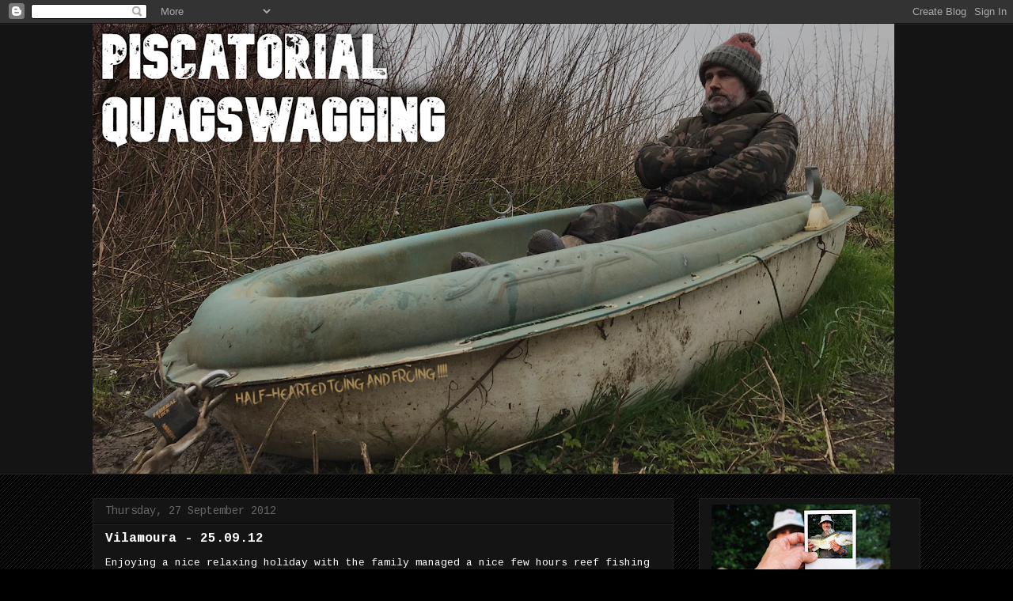

--- FILE ---
content_type: text/html; charset=UTF-8
request_url: https://calamitymn.blogspot.com/2012/09/
body_size: 47362
content:
<!DOCTYPE html>
<html class='v2' dir='ltr' xmlns='http://www.w3.org/1999/xhtml' xmlns:b='http://www.google.com/2005/gml/b' xmlns:data='http://www.google.com/2005/gml/data' xmlns:expr='http://www.google.com/2005/gml/expr'>
<head>
<link href='https://www.blogger.com/static/v1/widgets/335934321-css_bundle_v2.css' rel='stylesheet' type='text/css'/>
<meta content='IE=EmulateIE7' http-equiv='X-UA-Compatible'/>
<meta content='width=1100' name='viewport'/>
<meta content='text/html; charset=UTF-8' http-equiv='Content-Type'/>
<meta content='blogger' name='generator'/>
<link href='https://calamitymn.blogspot.com/favicon.ico' rel='icon' type='image/x-icon'/>
<link href='http://calamitymn.blogspot.com/2012/09/' rel='canonical'/>
<link rel="alternate" type="application/atom+xml" title="Piscatorial Quagswagging - Atom" href="https://calamitymn.blogspot.com/feeds/posts/default" />
<link rel="alternate" type="application/rss+xml" title="Piscatorial Quagswagging - RSS" href="https://calamitymn.blogspot.com/feeds/posts/default?alt=rss" />
<link rel="service.post" type="application/atom+xml" title="Piscatorial Quagswagging - Atom" href="https://www.blogger.com/feeds/5185482678332207687/posts/default" />
<!--Can't find substitution for tag [blog.ieCssRetrofitLinks]-->
<meta content='Piscatorial Quagswagging, the diary of a novice specialist angler in and around the Warwickshire Avon and it&#39;s tributaries.' name='description'/>
<meta content='http://calamitymn.blogspot.com/2012/09/' property='og:url'/>
<meta content='Piscatorial Quagswagging' property='og:title'/>
<meta content='Piscatorial Quagswagging, the diary of a novice specialist angler in and around the Warwickshire Avon and it&#39;s tributaries.' property='og:description'/>
<title>Piscatorial Quagswagging: September 2012</title>
<style type='text/css'>@font-face{font-family:'Cousine';font-style:normal;font-weight:400;font-display:swap;src:url(//fonts.gstatic.com/s/cousine/v29/d6lIkaiiRdih4SpP_SkvzBTu39hchw.woff2)format('woff2');unicode-range:U+0460-052F,U+1C80-1C8A,U+20B4,U+2DE0-2DFF,U+A640-A69F,U+FE2E-FE2F;}@font-face{font-family:'Cousine';font-style:normal;font-weight:400;font-display:swap;src:url(//fonts.gstatic.com/s/cousine/v29/d6lIkaiiRdih4SpP_SAvzBTu39hchw.woff2)format('woff2');unicode-range:U+0301,U+0400-045F,U+0490-0491,U+04B0-04B1,U+2116;}@font-face{font-family:'Cousine';font-style:normal;font-weight:400;font-display:swap;src:url(//fonts.gstatic.com/s/cousine/v29/d6lIkaiiRdih4SpP_SgvzBTu39hchw.woff2)format('woff2');unicode-range:U+1F00-1FFF;}@font-face{font-family:'Cousine';font-style:normal;font-weight:400;font-display:swap;src:url(//fonts.gstatic.com/s/cousine/v29/d6lIkaiiRdih4SpP_ScvzBTu39hchw.woff2)format('woff2');unicode-range:U+0370-0377,U+037A-037F,U+0384-038A,U+038C,U+038E-03A1,U+03A3-03FF;}@font-face{font-family:'Cousine';font-style:normal;font-weight:400;font-display:swap;src:url(//fonts.gstatic.com/s/cousine/v29/d6lIkaiiRdih4SpP_SYvzBTu39hchw.woff2)format('woff2');unicode-range:U+0307-0308,U+0590-05FF,U+200C-2010,U+20AA,U+25CC,U+FB1D-FB4F;}@font-face{font-family:'Cousine';font-style:normal;font-weight:400;font-display:swap;src:url(//fonts.gstatic.com/s/cousine/v29/d6lIkaiiRdih4SpP_SsvzBTu39hchw.woff2)format('woff2');unicode-range:U+0102-0103,U+0110-0111,U+0128-0129,U+0168-0169,U+01A0-01A1,U+01AF-01B0,U+0300-0301,U+0303-0304,U+0308-0309,U+0323,U+0329,U+1EA0-1EF9,U+20AB;}@font-face{font-family:'Cousine';font-style:normal;font-weight:400;font-display:swap;src:url(//fonts.gstatic.com/s/cousine/v29/d6lIkaiiRdih4SpP_SovzBTu39hchw.woff2)format('woff2');unicode-range:U+0100-02BA,U+02BD-02C5,U+02C7-02CC,U+02CE-02D7,U+02DD-02FF,U+0304,U+0308,U+0329,U+1D00-1DBF,U+1E00-1E9F,U+1EF2-1EFF,U+2020,U+20A0-20AB,U+20AD-20C0,U+2113,U+2C60-2C7F,U+A720-A7FF;}@font-face{font-family:'Cousine';font-style:normal;font-weight:400;font-display:swap;src:url(//fonts.gstatic.com/s/cousine/v29/d6lIkaiiRdih4SpP_SQvzBTu39g.woff2)format('woff2');unicode-range:U+0000-00FF,U+0131,U+0152-0153,U+02BB-02BC,U+02C6,U+02DA,U+02DC,U+0304,U+0308,U+0329,U+2000-206F,U+20AC,U+2122,U+2191,U+2193,U+2212,U+2215,U+FEFF,U+FFFD;}@font-face{font-family:'Cousine';font-style:normal;font-weight:700;font-display:swap;src:url(//fonts.gstatic.com/s/cousine/v29/d6lNkaiiRdih4SpP9Z8K2TTM0vJmjmVJOA.woff2)format('woff2');unicode-range:U+0460-052F,U+1C80-1C8A,U+20B4,U+2DE0-2DFF,U+A640-A69F,U+FE2E-FE2F;}@font-face{font-family:'Cousine';font-style:normal;font-weight:700;font-display:swap;src:url(//fonts.gstatic.com/s/cousine/v29/d6lNkaiiRdih4SpP9Z8K2T3M0vJmjmVJOA.woff2)format('woff2');unicode-range:U+0301,U+0400-045F,U+0490-0491,U+04B0-04B1,U+2116;}@font-face{font-family:'Cousine';font-style:normal;font-weight:700;font-display:swap;src:url(//fonts.gstatic.com/s/cousine/v29/d6lNkaiiRdih4SpP9Z8K2TXM0vJmjmVJOA.woff2)format('woff2');unicode-range:U+1F00-1FFF;}@font-face{font-family:'Cousine';font-style:normal;font-weight:700;font-display:swap;src:url(//fonts.gstatic.com/s/cousine/v29/d6lNkaiiRdih4SpP9Z8K2TrM0vJmjmVJOA.woff2)format('woff2');unicode-range:U+0370-0377,U+037A-037F,U+0384-038A,U+038C,U+038E-03A1,U+03A3-03FF;}@font-face{font-family:'Cousine';font-style:normal;font-weight:700;font-display:swap;src:url(//fonts.gstatic.com/s/cousine/v29/d6lNkaiiRdih4SpP9Z8K2TvM0vJmjmVJOA.woff2)format('woff2');unicode-range:U+0307-0308,U+0590-05FF,U+200C-2010,U+20AA,U+25CC,U+FB1D-FB4F;}@font-face{font-family:'Cousine';font-style:normal;font-weight:700;font-display:swap;src:url(//fonts.gstatic.com/s/cousine/v29/d6lNkaiiRdih4SpP9Z8K2TbM0vJmjmVJOA.woff2)format('woff2');unicode-range:U+0102-0103,U+0110-0111,U+0128-0129,U+0168-0169,U+01A0-01A1,U+01AF-01B0,U+0300-0301,U+0303-0304,U+0308-0309,U+0323,U+0329,U+1EA0-1EF9,U+20AB;}@font-face{font-family:'Cousine';font-style:normal;font-weight:700;font-display:swap;src:url(//fonts.gstatic.com/s/cousine/v29/d6lNkaiiRdih4SpP9Z8K2TfM0vJmjmVJOA.woff2)format('woff2');unicode-range:U+0100-02BA,U+02BD-02C5,U+02C7-02CC,U+02CE-02D7,U+02DD-02FF,U+0304,U+0308,U+0329,U+1D00-1DBF,U+1E00-1E9F,U+1EF2-1EFF,U+2020,U+20A0-20AB,U+20AD-20C0,U+2113,U+2C60-2C7F,U+A720-A7FF;}@font-face{font-family:'Cousine';font-style:normal;font-weight:700;font-display:swap;src:url(//fonts.gstatic.com/s/cousine/v29/d6lNkaiiRdih4SpP9Z8K2TnM0vJmjmU.woff2)format('woff2');unicode-range:U+0000-00FF,U+0131,U+0152-0153,U+02BB-02BC,U+02C6,U+02DA,U+02DC,U+0304,U+0308,U+0329,U+2000-206F,U+20AC,U+2122,U+2191,U+2193,U+2212,U+2215,U+FEFF,U+FFFD;}@font-face{font-family:'Hanuman';font-style:normal;font-weight:400;font-display:swap;src:url(//fonts.gstatic.com/s/hanuman/v24/VuJudNvD15HhpJJBYq31yFn72hxIv0sd5yDgWdTYQezRj28xHg.woff2)format('woff2');unicode-range:U+1780-17FF,U+19E0-19FF,U+200C-200D,U+25CC;}@font-face{font-family:'Hanuman';font-style:normal;font-weight:400;font-display:swap;src:url(//fonts.gstatic.com/s/hanuman/v24/VuJudNvD15HhpJJBYq31yFn72hxIv0sd5yDrWdTYQezRj28.woff2)format('woff2');unicode-range:U+0000-00FF,U+0131,U+0152-0153,U+02BB-02BC,U+02C6,U+02DA,U+02DC,U+0304,U+0308,U+0329,U+2000-206F,U+20AC,U+2122,U+2191,U+2193,U+2212,U+2215,U+FEFF,U+FFFD;}@font-face{font-family:'IM Fell English SC';font-style:normal;font-weight:400;font-display:swap;src:url(//fonts.gstatic.com/s/imfellenglishsc/v16/a8IENpD3CDX-4zrWfr1VY879qFF05pZ7PIIPoUgxzQ.woff2)format('woff2');unicode-range:U+0000-00FF,U+0131,U+0152-0153,U+02BB-02BC,U+02C6,U+02DA,U+02DC,U+0304,U+0308,U+0329,U+2000-206F,U+20AC,U+2122,U+2191,U+2193,U+2212,U+2215,U+FEFF,U+FFFD;}</style>
<style id='page-skin-1' type='text/css'><!--
/*
-----------------------------------------------
Blogger Template Style
Name:     Awesome Inc.
Designer: Tina Chen
URL:      tinachen.org
----------------------------------------------- */
/* Variable definitions
====================
<Variable name="keycolor" description="Main Color" type="color" default="#ffffff"/>
<Group description="Page" selector="body">
<Variable name="body.font" description="Font" type="font"
default="normal normal 13px Arial, Tahoma, Helvetica, FreeSans, sans-serif"/>
<Variable name="body.background.color" description="Background Color" type="color" default="#000000"/>
<Variable name="body.text.color" description="Text Color" type="color" default="#ffffff"/>
</Group>
<Group description="Links" selector=".main-inner">
<Variable name="link.color" description="Link Color" type="color" default="#888888"/>
<Variable name="link.visited.color" description="Visited Color" type="color" default="#444444"/>
<Variable name="link.hover.color" description="Hover Color" type="color" default="#cccccc"/>
</Group>
<Group description="Blog Title" selector=".header h1">
<Variable name="header.font" description="Title Font" type="font"
default="normal bold 40px Arial, Tahoma, Helvetica, FreeSans, sans-serif"/>
<Variable name="header.text.color" description="Title Color" type="color" default="#ffffff" />
<Variable name="header.background.color" description="Header Background" type="color" default="transparent" />
</Group>
<Group description="Blog Description" selector=".header .description">
<Variable name="description.font" description="Font" type="font"
default="normal normal 14px Arial, Tahoma, Helvetica, FreeSans, sans-serif"/>
<Variable name="description.text.color" description="Text Color" type="color"
default="#ffffff" />
</Group>
<Group description="Tabs Text" selector=".tabs-inner .widget li a">
<Variable name="tabs.font" description="Font" type="font"
default="normal bold 14px Arial, Tahoma, Helvetica, FreeSans, sans-serif"/>
<Variable name="tabs.text.color" description="Text Color" type="color" default="#ffffff"/>
<Variable name="tabs.selected.text.color" description="Selected Color" type="color" default="#ffffff"/>
</Group>
<Group description="Tabs Background" selector=".tabs-outer .PageList">
<Variable name="tabs.background.color" description="Background Color" type="color" default="#141414"/>
<Variable name="tabs.selected.background.color" description="Selected Color" type="color" default="#444444"/>
<Variable name="tabs.border.color" description="Border Color" type="color" default="#222222"/>
</Group>
<Group description="Date Header" selector=".main-inner .widget h2.date-header, .main-inner .widget h2.date-header span">
<Variable name="date.font" description="Font" type="font"
default="normal normal 14px Arial, Tahoma, Helvetica, FreeSans, sans-serif"/>
<Variable name="date.text.color" description="Text Color" type="color" default="#666666"/>
<Variable name="date.border.color" description="Border Color" type="color" default="#222222"/>
</Group>
<Group description="Post Title" selector="h3.post-title, h4, h3.post-title a">
<Variable name="post.title.font" description="Font" type="font"
default="normal bold 22px Arial, Tahoma, Helvetica, FreeSans, sans-serif"/>
<Variable name="post.title.text.color" description="Text Color" type="color" default="#ffffff"/>
</Group>
<Group description="Post Background" selector=".post">
<Variable name="post.background.color" description="Background Color" type="color" default="#141414" />
<Variable name="post.border.color" description="Border Color" type="color" default="#222222" />
<Variable name="post.border.bevel.color" description="Bevel Color" type="color" default="#222222"/>
</Group>
<Group description="Gadget Title" selector="h2">
<Variable name="widget.title.font" description="Font" type="font"
default="normal bold 14px Arial, Tahoma, Helvetica, FreeSans, sans-serif"/>
<Variable name="widget.title.text.color" description="Text Color" type="color" default="#ffffff"/>
</Group>
<Group description="Gadget Text" selector=".sidebar .widget">
<Variable name="widget.font" description="Font" type="font"
default="normal normal 14px Arial, Tahoma, Helvetica, FreeSans, sans-serif"/>
<Variable name="widget.text.color" description="Text Color" type="color" default="#ffffff"/>
<Variable name="widget.alternate.text.color" description="Alternate Color" type="color" default="#666666"/>
</Group>
<Group description="Gadget Links" selector=".sidebar .widget">
<Variable name="widget.link.color" description="Link Color" type="color" default="#888888"/>
<Variable name="widget.link.visited.color" description="Visited Color" type="color" default="#444444"/>
<Variable name="widget.link.hover.color" description="Hover Color" type="color" default="#cccccc"/>
</Group>
<Group description="Gadget Background" selector=".sidebar .widget">
<Variable name="widget.background.color" description="Background Color" type="color" default="#141414"/>
<Variable name="widget.border.color" description="Border Color" type="color" default="#222222"/>
<Variable name="widget.border.bevel.color" description="Bevel Color" type="color" default="#000000"/>
</Group>
<Group description="Sidebar Background" selector=".column-left-inner .column-right-inner">
<Variable name="widget.outer.background.color" description="Background Color" type="color" default="transparent" />
</Group>
<Group description="Images" selector=".main-inner">
<Variable name="image.background.color" description="Background Color" type="color" default="transparent"/>
<Variable name="image.border.color" description="Border Color" type="color" default="transparent"/>
</Group>
<Group description="Feed" selector=".blog-feeds">
<Variable name="feed.text.color" description="Text Color" type="color" default="#ffffff"/>
</Group>
<Group description="Feed Links" selector=".blog-feeds">
<Variable name="feed.link.color" description="Link Color" type="color" default="#888888"/>
<Variable name="feed.link.visited.color" description="Visited Color" type="color" default="#444444"/>
<Variable name="feed.link.hover.color" description="Hover Color" type="color" default="#cccccc"/>
</Group>
<Group description="Pager" selector=".blog-pager">
<Variable name="pager.background.color" description="Background Color" type="color" default="#141414" />
</Group>
<Group description="Footer" selector=".footer-outer">
<Variable name="footer.background.color" description="Background Color" type="color" default="#141414" />
<Variable name="footer.text.color" description="Text Color" type="color" default="#ffffff" />
</Group>
<Variable name="title.shadow.spread" description="Title Shadow" type="length" default="-1px"/>
<Variable name="body.background" description="Body Background" type="background"
color="#000000"
default="$(color) none repeat scroll top left"/>
<Variable name="body.background.gradient.cap" description="Body Gradient Cap" type="url"
default="none"/>
<Variable name="body.background.size" description="Body Background Size" type="string" default="auto"/>
<Variable name="tabs.background.gradient" description="Tabs Background Gradient" type="url"
default="none"/>
<Variable name="header.background.gradient" description="Header Background Gradient" type="url" default="none" />
<Variable name="header.padding.top" description="Header Top Padding" type="length" default="22px" />
<Variable name="header.margin.top" description="Header Top Margin" type="length" default="0" />
<Variable name="header.margin.bottom" description="Header Bottom Margin" type="length" default="0" />
<Variable name="widget.padding.top" description="Widget Padding Top" type="length" default="8px" />
<Variable name="widget.padding.side" description="Widget Padding Side" type="length" default="15px" />
<Variable name="widget.outer.margin.top" description="Widget Top Margin" type="length" default="0" />
<Variable name="widget.outer.background.gradient" description="Gradient" type="url" default="none" />
<Variable name="widget.border.radius" description="Gadget Border Radius" type="length" default="0" />
<Variable name="outer.shadow.spread" description="Outer Shadow Size" type="length" default="0" />
<Variable name="date.header.border.radius.top" description="Date Header Border Radius Top" type="length" default="0" />
<Variable name="date.header.position" description="Date Header Position" type="length" default="15px" />
<Variable name="date.space" description="Date Space" type="length" default="30px" />
<Variable name="date.position" description="Date Float" type="string" default="static" />
<Variable name="date.padding.bottom" description="Date Padding Bottom" type="length" default="0" />
<Variable name="date.border.size" description="Date Border Size" type="length" default="0" />
<Variable name="date.background" description="Date Background" type="background" color="transparent"
default="$(color) none no-repeat scroll top left" />
<Variable name="date.first.border.radius.top" description="Date First top radius" type="length" default="0" />
<Variable name="date.last.space.bottom" description="Date Last Space Bottom" type="length"
default="20px" />
<Variable name="date.last.border.radius.bottom" description="Date Last bottom radius" type="length" default="0" />
<Variable name="post.first.padding.top" description="First Post Padding Top" type="length" default="0" />
<Variable name="image.shadow.spread" description="Image Shadow Size" type="length" default="0"/>
<Variable name="image.border.radius" description="Image Border Radius" type="length" default="0"/>
<Variable name="separator.outdent" description="Separator Outdent" type="length" default="15px" />
<Variable name="title.separator.border.size" description="Widget Title Border Size" type="length" default="1px" />
<Variable name="list.separator.border.size" description="List Separator Border Size" type="length" default="1px" />
<Variable name="shadow.spread" description="Shadow Size" type="length" default="0"/>
<Variable name="startSide" description="Side where text starts in blog language" type="automatic" default="left"/>
<Variable name="endSide" description="Side where text ends in blog language" type="automatic" default="right"/>
<Variable name="date.side" description="Side where date header is placed" type="string" default="right"/>
<Variable name="pager.border.radius.top" description="Pager Border Top Radius" type="length" default="0" />
<Variable name="pager.space.top" description="Pager Top Space" type="length" default="1em" />
<Variable name="footer.background.gradient" description="Background Gradient" type="url" default="none" />
<Variable name="mobile.background.size" description="Mobile Background Size" type="string"
default="auto"/>
<Variable name="mobile.background.overlay" description="Mobile Background Overlay" type="string"
default="transparent none repeat scroll top left"/>
<Variable name="mobile.button.color" description="Mobile Button Color" type="color" default="#ffffff" />
*/
/* Content
----------------------------------------------- */
body, .body-fauxcolumn-outer {
font: normal normal 13px Cousine;
color: #ffffff;
background: #000000 url(//www.blogblog.com/1kt/awesomeinc/body_background_dark.png) repeat scroll top left;
}
html body .content-outer {
min-width: 0;
max-width: 100%;
width: 100%;
}
a:link {
text-decoration: none;
color: #888888;
}
a:visited {
text-decoration: none;
color: #444444;
}
a:hover {
text-decoration: underline;
color: #cccccc;
}
.body-fauxcolumn-outer .cap-top {
position: absolute;
z-index: 1;
height: 276px;
width: 100%;
background: transparent url(//www.blogblog.com/1kt/awesomeinc/body_gradient_dark.png) repeat-x scroll top left;
_background-image: none;
}
/* Columns
----------------------------------------------- */
.content-inner {
padding: 0;
}
.header-inner .section {
margin: 0 16px;
}
.tabs-inner .section {
margin: 0 16px;
}
.main-inner {
padding-top: 30px;
}
.main-inner .column-center-inner,
.main-inner .column-left-inner,
.main-inner .column-right-inner {
padding: 0 5px;
}
*+html body .main-inner .column-center-inner {
margin-top: -30px;
}
#layout .main-inner .column-center-inner {
margin-top: 0;
}
/* Header
----------------------------------------------- */
.header-outer {
margin: 0 0 0 0;
background: transparent none repeat scroll 0 0;
}
.Header h1 {
font: normal normal 70px IM Fell English SC;
color: #ffffff;
text-shadow: 0 0 -1px #000000;
}
.Header h1 a {
color: #ffffff;
}
.Header .description {
font: normal normal 10px Cousine;
color: #ffffff;
}
.header-inner .Header .titlewrapper,
.header-inner .Header .descriptionwrapper {
padding-left: 0;
padding-right: 0;
margin-bottom: 0;
}
.header-inner .Header .titlewrapper {
padding-top: 22px;
}
/* Tabs
----------------------------------------------- */
.tabs-outer {
overflow: hidden;
position: relative;
background: #141414 none repeat scroll 0 0;
}
#layout .tabs-outer {
overflow: visible;
}
.tabs-cap-top, .tabs-cap-bottom {
position: absolute;
width: 100%;
border-top: 1px solid #222222;
}
.tabs-cap-bottom {
bottom: 0;
}
.tabs-inner .widget li a {
display: inline-block;
margin: 0;
padding: .6em 1.5em;
font: normal bold 14px Cousine;
color: #ffffff;
border-top: 1px solid #222222;
border-bottom: 1px solid #222222;
border-left: 1px solid #222222;
}
.tabs-inner .widget li:last-child a {
border-right: 1px solid #222222;
}
.tabs-inner .widget li.selected a, .tabs-inner .widget li a:hover {
background: #444444 none repeat-x scroll 0 -100px;
color: #ffffff;
}
/* Headings
----------------------------------------------- */
h2 {
font: normal bold 14px Verdana, Geneva, sans-serif;
color: #ffffff;
}
/* Widgets
----------------------------------------------- */
.main-inner .section {
margin: 0 27px;
padding: 0;
}
.main-inner .column-left-outer,
.main-inner .column-right-outer {
margin-top: 0;
}
#layout .main-inner .column-left-outer,
#layout .main-inner .column-right-outer {
margin-top: 0;
}
.main-inner .column-left-inner,
.main-inner .column-right-inner {
background: transparent none repeat 0 0;
-moz-box-shadow: 0 0 0 rgba(0, 0, 0, .2);
-webkit-box-shadow: 0 0 0 rgba(0, 0, 0, .2);
-goog-ms-box-shadow: 0 0 0 rgba(0, 0, 0, .2);
box-shadow: 0 0 0 rgba(0, 0, 0, .2);
-moz-border-radius: 0;
-webkit-border-radius: 0;
-goog-ms-border-radius: 0;
border-radius: 0;
}
#layout .main-inner .column-left-inner,
#layout .main-inner .column-right-inner {
margin-top: 0;
}
.sidebar .widget {
font: normal normal 14px Verdana, Geneva, sans-serif;
color: #ffffff;
}
.sidebar .widget a:link {
color: #888888;
}
.sidebar .widget a:visited {
color: #444444;
}
.sidebar .widget a:hover {
color: #cccccc;
}
.sidebar .widget h2 {
text-shadow: 0 0 -1px #000000;
}
.main-inner .widget {
background-color: #141414;
border: 1px solid #222222;
padding: 0 15px 15px;
margin: 20px -16px;
-moz-box-shadow: 0 0 0 rgba(0, 0, 0, .2);
-webkit-box-shadow: 0 0 0 rgba(0, 0, 0, .2);
-goog-ms-box-shadow: 0 0 0 rgba(0, 0, 0, .2);
box-shadow: 0 0 0 rgba(0, 0, 0, .2);
-moz-border-radius: 0;
-webkit-border-radius: 0;
-goog-ms-border-radius: 0;
border-radius: 0;
}
.main-inner .widget h2 {
margin: 0 -15px;
padding: .6em 15px .5em;
border-bottom: 1px solid #000000;
}
.footer-inner .widget h2 {
padding: 0 0 .4em;
border-bottom: 1px solid #000000;
}
.main-inner .widget h2 + div, .footer-inner .widget h2 + div {
border-top: 1px solid #222222;
padding-top: 8px;
}
.main-inner .widget .widget-content {
margin: 0 -15px;
padding: 7px 15px 0;
}
.main-inner .widget ul, .main-inner .widget #ArchiveList ul.flat {
margin: -8px -15px 0;
padding: 0;
list-style: none;
}
.main-inner .widget #ArchiveList {
margin: -8px 0 0;
}
.main-inner .widget ul li, .main-inner .widget #ArchiveList ul.flat li {
padding: .5em 15px;
text-indent: 0;
color: #666666;
border-top: 1px solid #222222;
border-bottom: 1px solid #000000;
}
.main-inner .widget #ArchiveList ul li {
padding-top: .25em;
padding-bottom: .25em;
}
.main-inner .widget ul li:first-child, .main-inner .widget #ArchiveList ul.flat li:first-child {
border-top: none;
}
.main-inner .widget ul li:last-child, .main-inner .widget #ArchiveList ul.flat li:last-child {
border-bottom: none;
}
.post-body {
position: relative;
}
.main-inner .widget .post-body ul {
padding: 0 2.5em;
margin: .5em 0;
list-style: disc;
}
.main-inner .widget .post-body ul li {
padding: 0.25em 0;
margin-bottom: .25em;
color: #ffffff;
border: none;
}
.footer-inner .widget ul {
padding: 0;
list-style: none;
}
.widget .zippy {
color: #666666;
}
/* Posts
----------------------------------------------- */
body .main-inner .Blog {
padding: 0;
margin-bottom: 1em;
background-color: transparent;
border: none;
-moz-box-shadow: 0 0 0 rgba(0, 0, 0, 0);
-webkit-box-shadow: 0 0 0 rgba(0, 0, 0, 0);
-goog-ms-box-shadow: 0 0 0 rgba(0, 0, 0, 0);
box-shadow: 0 0 0 rgba(0, 0, 0, 0);
}
.main-inner .section:last-child .Blog:last-child {
padding: 0;
margin-bottom: 1em;
}
.main-inner .widget h2.date-header {
margin: 0 -15px 1px;
padding: 0 0 0 0;
font: normal normal 14px Cousine;
color: #666666;
background: transparent none no-repeat scroll top left;
border-top: 0 solid #222222;
border-bottom: 1px solid #000000;
-moz-border-radius-topleft: 0;
-moz-border-radius-topright: 0;
-webkit-border-top-left-radius: 0;
-webkit-border-top-right-radius: 0;
border-top-left-radius: 0;
border-top-right-radius: 0;
position: static;
bottom: 100%;
right: 15px;
text-shadow: 0 0 -1px #000000;
}
.main-inner .widget h2.date-header span {
font: normal normal 14px Cousine;
display: block;
padding: .5em 15px;
border-left: 0 solid #222222;
border-right: 0 solid #222222;
}
.date-outer {
position: relative;
margin: 30px 0 20px;
padding: 0 15px;
background-color: #141414;
border: 1px solid #222222;
-moz-box-shadow: 0 0 0 rgba(0, 0, 0, .2);
-webkit-box-shadow: 0 0 0 rgba(0, 0, 0, .2);
-goog-ms-box-shadow: 0 0 0 rgba(0, 0, 0, .2);
box-shadow: 0 0 0 rgba(0, 0, 0, .2);
-moz-border-radius: 0;
-webkit-border-radius: 0;
-goog-ms-border-radius: 0;
border-radius: 0;
}
.date-outer:first-child {
margin-top: 0;
}
.date-outer:last-child {
margin-bottom: 20px;
-moz-border-radius-bottomleft: 0;
-moz-border-radius-bottomright: 0;
-webkit-border-bottom-left-radius: 0;
-webkit-border-bottom-right-radius: 0;
-goog-ms-border-bottom-left-radius: 0;
-goog-ms-border-bottom-right-radius: 0;
border-bottom-left-radius: 0;
border-bottom-right-radius: 0;
}
.date-posts {
margin: 0 -15px;
padding: 0 15px;
clear: both;
}
.post-outer, .inline-ad {
border-top: 1px solid #222222;
margin: 0 -15px;
padding: 15px 15px;
}
.post-outer {
padding-bottom: 10px;
}
.post-outer:first-child {
padding-top: 0;
border-top: none;
}
.post-outer:last-child, .inline-ad:last-child {
border-bottom: none;
}
.post-body {
position: relative;
}
.post-body img {
padding: 8px;
background: #222222;
border: 1px solid transparent;
-moz-box-shadow: 0 0 0 rgba(0, 0, 0, .2);
-webkit-box-shadow: 0 0 0 rgba(0, 0, 0, .2);
box-shadow: 0 0 0 rgba(0, 0, 0, .2);
-moz-border-radius: 0;
-webkit-border-radius: 0;
border-radius: 0;
}
h3.post-title, h4 {
font: normal bold 16px Cousine;
color: #ffffff;
}
h3.post-title a {
font: normal bold 16px Cousine;
color: #ffffff;
}
h3.post-title a:hover {
color: #cccccc;
text-decoration: underline;
}
.post-header {
margin: 0 0 1em;
}
.post-body {
line-height: 1.4;
}
.post-outer h2 {
color: #ffffff;
}
.post-footer {
margin: 1.5em 0 0;
}
#blog-pager {
padding: 15px;
font-size: 120%;
background-color: #141414;
border: 1px solid #222222;
-moz-box-shadow: 0 0 0 rgba(0, 0, 0, .2);
-webkit-box-shadow: 0 0 0 rgba(0, 0, 0, .2);
-goog-ms-box-shadow: 0 0 0 rgba(0, 0, 0, .2);
box-shadow: 0 0 0 rgba(0, 0, 0, .2);
-moz-border-radius: 0;
-webkit-border-radius: 0;
-goog-ms-border-radius: 0;
border-radius: 0;
-moz-border-radius-topleft: 0;
-moz-border-radius-topright: 0;
-webkit-border-top-left-radius: 0;
-webkit-border-top-right-radius: 0;
-goog-ms-border-top-left-radius: 0;
-goog-ms-border-top-right-radius: 0;
border-top-left-radius: 0;
border-top-right-radius-topright: 0;
margin-top: 1em;
}
.blog-feeds, .post-feeds {
margin: 1em 0;
text-align: center;
color: #ffffff;
}
.blog-feeds a, .post-feeds a {
color: #888888;
}
.blog-feeds a:visited, .post-feeds a:visited {
color: #444444;
}
.blog-feeds a:hover, .post-feeds a:hover {
color: #cccccc;
}
.post-outer .comments {
margin-top: 2em;
}
/* Comments
----------------------------------------------- */
.comments .comments-content .icon.blog-author {
background-repeat: no-repeat;
background-image: url([data-uri]);
}
.comments .comments-content .loadmore a {
border-top: 1px solid #222222;
border-bottom: 1px solid #222222;
}
.comments .continue {
border-top: 2px solid #222222;
}
/* Footer
----------------------------------------------- */
.footer-outer {
margin: -0 0 -1px;
padding: 0 0 0;
color: #ffffff;
overflow: hidden;
}
.footer-fauxborder-left {
border-top: 1px solid #222222;
background: #141414 none repeat scroll 0 0;
-moz-box-shadow: 0 0 0 rgba(0, 0, 0, .2);
-webkit-box-shadow: 0 0 0 rgba(0, 0, 0, .2);
-goog-ms-box-shadow: 0 0 0 rgba(0, 0, 0, .2);
box-shadow: 0 0 0 rgba(0, 0, 0, .2);
margin: 0 -0;
}
/* Mobile
----------------------------------------------- */
body.mobile {
background-size: auto;
}
.mobile .body-fauxcolumn-outer {
background: transparent none repeat scroll top left;
}
*+html body.mobile .main-inner .column-center-inner {
margin-top: 0;
}
.mobile .main-inner .widget {
padding: 0 0 15px;
}
.mobile .main-inner .widget h2 + div,
.mobile .footer-inner .widget h2 + div {
border-top: none;
padding-top: 0;
}
.mobile .footer-inner .widget h2 {
padding: 0.5em 0;
border-bottom: none;
}
.mobile .main-inner .widget .widget-content {
margin: 0;
padding: 7px 0 0;
}
.mobile .main-inner .widget ul,
.mobile .main-inner .widget #ArchiveList ul.flat {
margin: 0 -15px 0;
}
.mobile .main-inner .widget h2.date-header {
right: 0;
}
.mobile .date-header span {
padding: 0.4em 0;
}
.mobile .date-outer:first-child {
margin-bottom: 0;
border: 1px solid #222222;
-moz-border-radius-topleft: 0;
-moz-border-radius-topright: 0;
-webkit-border-top-left-radius: 0;
-webkit-border-top-right-radius: 0;
-goog-ms-border-top-left-radius: 0;
-goog-ms-border-top-right-radius: 0;
border-top-left-radius: 0;
border-top-right-radius: 0;
}
.mobile .date-outer {
border-color: #222222;
border-width: 0 1px 1px;
}
.mobile .date-outer:last-child {
margin-bottom: 0;
}
.mobile .main-inner {
padding: 0;
}
.mobile .header-inner .section {
margin: 0;
}
.mobile .blog-posts {
padding: 0 10px;
}
.mobile .post-outer, .mobile .inline-ad {
padding: 5px 0;
}
.mobile .tabs-inner .section {
margin: 0 10px;
}
.mobile .main-inner .widget h2 {
margin: 0;
padding: 0;
}
.mobile .main-inner .widget h2.date-header span {
padding: 0;
}
.mobile .main-inner .widget .widget-content {
margin: 0;
padding: 7px 0 0;
}
.mobile #blog-pager {
border: 1px solid transparent;
background: #141414 none repeat scroll 0 0;
}
.mobile .main-inner .column-left-inner,
.mobile .main-inner .column-right-inner {
background: transparent none repeat 0 0;
-moz-box-shadow: none;
-webkit-box-shadow: none;
-goog-ms-box-shadow: none;
box-shadow: none;
}
.mobile .date-posts {
margin: 0;
padding: 0;
}
.mobile .footer-fauxborder-left {
margin: 0;
border-top: inherit;
}
.mobile .main-inner .section:last-child .Blog:last-child {
margin-bottom: 0;
}
.mobile-index-contents {
color: #ffffff;
}
.mobile .mobile-link-button {
background: #888888 none repeat scroll 0 0;
}
.mobile-link-button a:link, .mobile-link-button a:visited {
color: #ffffff;
}
.mobile .tabs-inner .PageList .widget-content {
background: transparent;
border-top: 1px solid;
border-color: #222222;
color: #ffffff;
}
.mobile .tabs-inner .PageList .widget-content .pagelist-arrow {
border-left: 1px solid #222222;
}
.post-body img, .post-body .tr-caption-container, .Profile img, .Image img,
.BlogList .item-thumbnail img {
padding: 0 !important;
border: none !important;
background: none !important;
-moz-box-shadow: 0px 0px 0px transparent !important;
-webkit-box-shadow: 0px 0px 0px transparent !important;
box-shadow: 0px 0px 0px transparent !important;
}
--></style>
<style id='template-skin-1' type='text/css'><!--
body {
min-width: 1078px;
}
.content-outer, .content-fauxcolumn-outer, .region-inner {
min-width: 1078px;
max-width: 1078px;
_width: 1078px;
}
.main-inner .columns {
padding-left: 0px;
padding-right: 312px;
}
.main-inner .fauxcolumn-center-outer {
left: 0px;
right: 312px;
/* IE6 does not respect left and right together */
_width: expression(this.parentNode.offsetWidth -
parseInt("0px") -
parseInt("312px") + 'px');
}
.main-inner .fauxcolumn-left-outer {
width: 0px;
}
.main-inner .fauxcolumn-right-outer {
width: 312px;
}
.main-inner .column-left-outer {
width: 0px;
right: 100%;
margin-left: -0px;
}
.main-inner .column-right-outer {
width: 312px;
margin-right: -312px;
}
#layout {
min-width: 0;
}
#layout .content-outer {
min-width: 0;
width: 800px;
}
#layout .region-inner {
min-width: 0;
width: auto;
}
--></style>
<link href='https://www.blogger.com/dyn-css/authorization.css?targetBlogID=5185482678332207687&amp;zx=9201cbee-6a18-4896-b363-4fb00b4db5bf' media='none' onload='if(media!=&#39;all&#39;)media=&#39;all&#39;' rel='stylesheet'/><noscript><link href='https://www.blogger.com/dyn-css/authorization.css?targetBlogID=5185482678332207687&amp;zx=9201cbee-6a18-4896-b363-4fb00b4db5bf' rel='stylesheet'/></noscript>
<meta name='google-adsense-platform-account' content='ca-host-pub-1556223355139109'/>
<meta name='google-adsense-platform-domain' content='blogspot.com'/>

<!-- data-ad-client=ca-pub-5014716794989796 -->

</head>
<body class='loading'>
<div class='navbar section' id='navbar'><div class='widget Navbar' data-version='1' id='Navbar1'><script type="text/javascript">
    function setAttributeOnload(object, attribute, val) {
      if(window.addEventListener) {
        window.addEventListener('load',
          function(){ object[attribute] = val; }, false);
      } else {
        window.attachEvent('onload', function(){ object[attribute] = val; });
      }
    }
  </script>
<div id="navbar-iframe-container"></div>
<script type="text/javascript" src="https://apis.google.com/js/platform.js"></script>
<script type="text/javascript">
      gapi.load("gapi.iframes:gapi.iframes.style.bubble", function() {
        if (gapi.iframes && gapi.iframes.getContext) {
          gapi.iframes.getContext().openChild({
              url: 'https://www.blogger.com/navbar/5185482678332207687?origin\x3dhttps://calamitymn.blogspot.com',
              where: document.getElementById("navbar-iframe-container"),
              id: "navbar-iframe"
          });
        }
      });
    </script><script type="text/javascript">
(function() {
var script = document.createElement('script');
script.type = 'text/javascript';
script.src = '//pagead2.googlesyndication.com/pagead/js/google_top_exp.js';
var head = document.getElementsByTagName('head')[0];
if (head) {
head.appendChild(script);
}})();
</script>
</div></div>
<div class='body-fauxcolumns'>
<div class='fauxcolumn-outer body-fauxcolumn-outer'>
<div class='cap-top'>
<div class='cap-left'></div>
<div class='cap-right'></div>
</div>
<div class='fauxborder-left'>
<div class='fauxborder-right'></div>
<div class='fauxcolumn-inner'>
</div>
</div>
<div class='cap-bottom'>
<div class='cap-left'></div>
<div class='cap-right'></div>
</div>
</div>
</div>
<div class='content'>
<div class='content-fauxcolumns'>
<div class='fauxcolumn-outer content-fauxcolumn-outer'>
<div class='cap-top'>
<div class='cap-left'></div>
<div class='cap-right'></div>
</div>
<div class='fauxborder-left'>
<div class='fauxborder-right'></div>
<div class='fauxcolumn-inner'>
</div>
</div>
<div class='cap-bottom'>
<div class='cap-left'></div>
<div class='cap-right'></div>
</div>
</div>
</div>
<div class='content-outer'>
<div class='content-cap-top cap-top'>
<div class='cap-left'></div>
<div class='cap-right'></div>
</div>
<div class='fauxborder-left content-fauxborder-left'>
<div class='fauxborder-right content-fauxborder-right'></div>
<div class='content-inner'>
<header>
<div class='header-outer'>
<div class='header-cap-top cap-top'>
<div class='cap-left'></div>
<div class='cap-right'></div>
</div>
<div class='fauxborder-left header-fauxborder-left'>
<div class='fauxborder-right header-fauxborder-right'></div>
<div class='region-inner header-inner'>
<div class='header no-items section' id='header'></div>
</div>
</div>
<div class='header-cap-bottom cap-bottom'>
<div class='cap-left'></div>
<div class='cap-right'></div>
</div>
</div>
</header>
<div class='tabs-outer'>
<div class='tabs-cap-top cap-top'>
<div class='cap-left'></div>
<div class='cap-right'></div>
</div>
<div class='fauxborder-left tabs-fauxborder-left'>
<div class='fauxborder-right tabs-fauxborder-right'></div>
<div class='region-inner tabs-inner'>
<div class='tabs section' id='crosscol'><div class='widget Header' data-version='1' id='Header1'>
<div id='header-inner'>
<a href='https://calamitymn.blogspot.com/' style='display: block'>
<img alt='Piscatorial Quagswagging' height='570px; ' id='Header1_headerimg' src='https://blogger.googleusercontent.com/img/a/AVvXsEj3bTgRBgUtf08Vp8K-RtqT0-00-81detP4Uo7xY3zx7pJYUg3FBq6SNhW9WIv6Kot_Q5cdvKZFG8t2AanA08QRaG-_gnGsY78jprdIZidVhAZnG8yxRmC1M626vX7dcTctO6StqMkIJaJDg1f7ISV9w2xXuacmSeYdn9Z5sG7-gdwjOotjiB6vRke0DB8=s1013' style='display: block' width='1013px; '/>
</a>
</div>
</div></div>
<div class='tabs no-items section' id='crosscol-overflow'></div>
</div>
</div>
<div class='tabs-cap-bottom cap-bottom'>
<div class='cap-left'></div>
<div class='cap-right'></div>
</div>
</div>
<div class='main-outer'>
<div class='main-cap-top cap-top'>
<div class='cap-left'></div>
<div class='cap-right'></div>
</div>
<div class='fauxborder-left main-fauxborder-left'>
<div class='fauxborder-right main-fauxborder-right'></div>
<div class='region-inner main-inner'>
<div class='columns fauxcolumns'>
<div class='fauxcolumn-outer fauxcolumn-center-outer'>
<div class='cap-top'>
<div class='cap-left'></div>
<div class='cap-right'></div>
</div>
<div class='fauxborder-left'>
<div class='fauxborder-right'></div>
<div class='fauxcolumn-inner'>
</div>
</div>
<div class='cap-bottom'>
<div class='cap-left'></div>
<div class='cap-right'></div>
</div>
</div>
<div class='fauxcolumn-outer fauxcolumn-left-outer'>
<div class='cap-top'>
<div class='cap-left'></div>
<div class='cap-right'></div>
</div>
<div class='fauxborder-left'>
<div class='fauxborder-right'></div>
<div class='fauxcolumn-inner'>
</div>
</div>
<div class='cap-bottom'>
<div class='cap-left'></div>
<div class='cap-right'></div>
</div>
</div>
<div class='fauxcolumn-outer fauxcolumn-right-outer'>
<div class='cap-top'>
<div class='cap-left'></div>
<div class='cap-right'></div>
</div>
<div class='fauxborder-left'>
<div class='fauxborder-right'></div>
<div class='fauxcolumn-inner'>
</div>
</div>
<div class='cap-bottom'>
<div class='cap-left'></div>
<div class='cap-right'></div>
</div>
</div>
<!-- corrects IE6 width calculation -->
<div class='columns-inner'>
<div class='column-center-outer'>
<div class='column-center-inner'>
<div class='main section' id='main'><div class='widget Blog' data-version='1' id='Blog1'>
<div class='blog-posts hfeed'>
<!--Can't find substitution for tag [defaultAdStart]-->

          <div class="date-outer">
        
<h2 class='date-header'><span>Thursday, 27 September 2012</span></h2>

          <div class="date-posts">
        
<div class='post-outer'>
<div class='post hentry' itemscope='itemscope' itemtype='http://schema.org/BlogPosting'>
<a name='341161406343896388'></a>
<h3 class='post-title entry-title' itemprop='name'>
<a href='https://calamitymn.blogspot.com/2012/09/villamoura-250912.html'>Vilamoura - 25.09.12</a>
</h3>
<div class='post-header'>
<div class='post-header-line-1'></div>
</div>
<div class='post-body entry-content' id='post-body-341161406343896388' itemprop='articleBody'>
Enjoying a nice relaxing holiday with the family managed a nice few hours reef fishing with the Father-in-law on a Cat leaving from Vilamoura marina. Only 30 Euros which I thought was pretty good. Anyway a few mackerel and bream but nothing of size, it was nice to enjoy a few hours away from the kids and soak up the sun.<br />
<br />
<div class="separator" style="clear: both; text-align: center;">
<a href="https://blogger.googleusercontent.com/img/b/R29vZ2xl/AVvXsEgyinkeTuI0JV9OkAZTkjVVtcmEdV6-drM1HnkTdu5AtJoWLNTBXC26Nfid59aTjU2Qe04Jm4U1y-MhYOzt5edBA5lDr0ysMw9YDnpdUQxUz7QC43xltcQfN5UGPdmbyOG1dSNgTtCQkuk/s640/blogger-image-124724472.jpg" imageanchor="1" style="margin-left: 1em; margin-right: 1em;"><img border="0" src="https://blogger.googleusercontent.com/img/b/R29vZ2xl/AVvXsEgyinkeTuI0JV9OkAZTkjVVtcmEdV6-drM1HnkTdu5AtJoWLNTBXC26Nfid59aTjU2Qe04Jm4U1y-MhYOzt5edBA5lDr0ysMw9YDnpdUQxUz7QC43xltcQfN5UGPdmbyOG1dSNgTtCQkuk/s640/blogger-image-124724472.jpg" /></a></div>
<div class="separator" style="clear: both; text-align: center;">
<a href="https://blogger.googleusercontent.com/img/b/R29vZ2xl/AVvXsEhH-1eozENDmSwBHUasdjK4xV7SzaPgBbC_Kg6tRZyCg3P87tNA54GJ02VG4Lcqt3IuC65LPoaBG0qjbMs3rV0FkTysP9ky9Np7j8M6GQRsGvOYi-JSNpbQcllU2zVk-og0ySddBMMqRWY/s640/blogger-image--1976898135.jpg" imageanchor="1" style="margin-left: 1em; margin-right: 1em;"><img border="0" src="https://blogger.googleusercontent.com/img/b/R29vZ2xl/AVvXsEhH-1eozENDmSwBHUasdjK4xV7SzaPgBbC_Kg6tRZyCg3P87tNA54GJ02VG4Lcqt3IuC65LPoaBG0qjbMs3rV0FkTysP9ky9Np7j8M6GQRsGvOYi-JSNpbQcllU2zVk-og0ySddBMMqRWY/s640/blogger-image--1976898135.jpg" /></a></div>
<div style='clear: both;'></div>
</div>
<div class='post-footer'>
<div class='post-footer-line post-footer-line-1'><span class='post-author vcard'>
Posted by
<span class='fn'>
<a href='https://www.blogger.com/profile/05534025506569660200' itemprop='author' rel='author' title='author profile'>
Piscatorial Quagswagging
</a>
</span>
</span>
<span class='post-comment-link'>
<a class='comment-link' href='https://calamitymn.blogspot.com/2012/09/villamoura-250912.html#comment-form' onclick=''>0
comments</a>
</span>
<span class='post-icons'>
<span class='item-action'>
<a href='https://www.blogger.com/email-post/5185482678332207687/341161406343896388' title='Email Post'>
<img alt="" class="icon-action" height="13" src="//img1.blogblog.com/img/icon18_email.gif" width="18">
</a>
</span>
</span>
<div class='post-share-buttons goog-inline-block'>
<a class='goog-inline-block share-button sb-email' href='https://www.blogger.com/share-post.g?blogID=5185482678332207687&postID=341161406343896388&target=email' target='_blank' title='Email This'><span class='share-button-link-text'>Email This</span></a><a class='goog-inline-block share-button sb-blog' href='https://www.blogger.com/share-post.g?blogID=5185482678332207687&postID=341161406343896388&target=blog' onclick='window.open(this.href, "_blank", "height=270,width=475"); return false;' target='_blank' title='BlogThis!'><span class='share-button-link-text'>BlogThis!</span></a><a class='goog-inline-block share-button sb-twitter' href='https://www.blogger.com/share-post.g?blogID=5185482678332207687&postID=341161406343896388&target=twitter' target='_blank' title='Share to X'><span class='share-button-link-text'>Share to X</span></a><a class='goog-inline-block share-button sb-facebook' href='https://www.blogger.com/share-post.g?blogID=5185482678332207687&postID=341161406343896388&target=facebook' onclick='window.open(this.href, "_blank", "height=430,width=640"); return false;' target='_blank' title='Share to Facebook'><span class='share-button-link-text'>Share to Facebook</span></a><a class='goog-inline-block share-button sb-pinterest' href='https://www.blogger.com/share-post.g?blogID=5185482678332207687&postID=341161406343896388&target=pinterest' target='_blank' title='Share to Pinterest'><span class='share-button-link-text'>Share to Pinterest</span></a>
</div>
<span class='post-backlinks post-comment-link'>
</span>
</div>
<div class='post-footer-line post-footer-line-2'></div>
<div class='post-footer-line post-footer-line-3'></div>
</div>
</div>
</div>

            </div></div>
          

          <div class="date-outer">
        
<h2 class='date-header'><span>Saturday, 15 September 2012</span></h2>

          <div class="date-posts">
        
<div class='post-outer'>
<div class='post hentry' itemscope='itemscope' itemtype='http://schema.org/BlogPosting'>
<a name='5503156379456452084'></a>
<h3 class='post-title entry-title' itemprop='name'>
<a href='https://calamitymn.blogspot.com/2012/09/somewhere-on-warwickshire-avon-150912.html'>The Warwickshire Avon - 15.09.12</a>
</h3>
<div class='post-header'>
<div class='post-header-line-1'></div>
</div>
<div class='post-body entry-content' id='post-body-5503156379456452084' itemprop='articleBody'>
I had planned to do some long trotting today but exploring a new area of the Avon I stumbled upon a great looking swim, The swim was snaggy, some would say unfishable, but it screamed Perch, it was a quiet haven, slack of water and full of cover, I had to try it.<br />
<br />
An underarm cast with a&nbsp;big lobworm the chubber float hadn't settled for a second before it bobbed, dipped and sailed under. Probably the quickest bite I've had. I decent bend in the rod I could see in the shallow clear water it was a decent Perch.<br />
<br />
<div class="separator" style="clear: both; text-align: center;">
<a href="https://blogger.googleusercontent.com/img/b/R29vZ2xl/AVvXsEiX4MtqnTEB-hN0Kh1ueGYdOIouWdSz_8bceaRkJf38BoSho5ZwDEDQ6f2d3LnRwfMqDILcSal7MSYrpjwmU2As3p38fKL8WLRQp1GCpGQvIWLjOKFuQDHAsnAb6NoqrAQE1qn9hDYEa1Q/s1600/Perch2.jpg" imageanchor="1" style="margin-left: 1em; margin-right: 1em;"><img border="0" height="354" src="https://blogger.googleusercontent.com/img/b/R29vZ2xl/AVvXsEiX4MtqnTEB-hN0Kh1ueGYdOIouWdSz_8bceaRkJf38BoSho5ZwDEDQ6f2d3LnRwfMqDILcSal7MSYrpjwmU2As3p38fKL8WLRQp1GCpGQvIWLjOKFuQDHAsnAb6NoqrAQE1qn9hDYEa1Q/s640/Perch2.jpg" width="640" /></a></div>
<br />
2lb 5oz and not far off my PB, the next two and a half hours I had bite after bite, fish after fish until I ran out of worms. The majority were over 8oz, that makes a change doesn't it. A few around the l lb mark and another two over two pound. I lost the biggest too, it found an underwater snag and it managed to bump the hook.<br />
<br />
<div class="separator" style="clear: both; text-align: center;">
<a href="https://blogger.googleusercontent.com/img/b/R29vZ2xl/AVvXsEjfaJ5xiqumocn4f3eNxDP2YRfwImC0ULoRYF1v2bEvjGfgoFUTbI2nZHEltxG0xr0y9HCZMTVCA9y3zAKk7TumgECaUePvcFqlKx20GSvBPZWIK7fl-GpK6PU4np7cCghcDyBzr4Lmo0g/s1600/Perch3.jpg" imageanchor="1" style="margin-left: 1em; margin-right: 1em;"><img border="0" height="354" src="https://blogger.googleusercontent.com/img/b/R29vZ2xl/AVvXsEjfaJ5xiqumocn4f3eNxDP2YRfwImC0ULoRYF1v2bEvjGfgoFUTbI2nZHEltxG0xr0y9HCZMTVCA9y3zAKk7TumgECaUePvcFqlKx20GSvBPZWIK7fl-GpK6PU4np7cCghcDyBzr4Lmo0g/s640/Perch3.jpg" width="640" /></a></div>
<br />
All the fish were in fantastic condition and the shoal must have been huge. Late Autumn and Winter I'll be targeting the Perch and Chub, River fish are more more thing, I prefer the roving approach, the peace and quiet and the&nbsp;unpredictability.<br />
<br />
<div class="separator" style="clear: both; text-align: center;">
<a href="https://blogger.googleusercontent.com/img/b/R29vZ2xl/AVvXsEisQz3IaHuE2_GtznHTXJKk2LOpagwlEX9V9nQDRjKhM22LxWihn25jCn5LTwwsQW_S7n9w5Unve03XKJqhkU5b6duVKCfUCTPp5CGwMpSVcXmwzTG6IpkBP8o30-i7_vAZpVbR9Ps_Q5I/s1600/Perch1.jpg" imageanchor="1" style="margin-left: 1em; margin-right: 1em;"><img border="0" height="354" src="https://blogger.googleusercontent.com/img/b/R29vZ2xl/AVvXsEisQz3IaHuE2_GtznHTXJKk2LOpagwlEX9V9nQDRjKhM22LxWihn25jCn5LTwwsQW_S7n9w5Unve03XKJqhkU5b6duVKCfUCTPp5CGwMpSVcXmwzTG6IpkBP8o30-i7_vAZpVbR9Ps_Q5I/s640/Perch1.jpg" width="640" /></a></div>
<br />
A day I'll remember.
<div style='clear: both;'></div>
</div>
<div class='post-footer'>
<div class='post-footer-line post-footer-line-1'><span class='post-author vcard'>
Posted by
<span class='fn'>
<a href='https://www.blogger.com/profile/05534025506569660200' itemprop='author' rel='author' title='author profile'>
Piscatorial Quagswagging
</a>
</span>
</span>
<span class='post-comment-link'>
<a class='comment-link' href='https://calamitymn.blogspot.com/2012/09/somewhere-on-warwickshire-avon-150912.html#comment-form' onclick=''>3
comments</a>
</span>
<span class='post-icons'>
<span class='item-action'>
<a href='https://www.blogger.com/email-post/5185482678332207687/5503156379456452084' title='Email Post'>
<img alt="" class="icon-action" height="13" src="//img1.blogblog.com/img/icon18_email.gif" width="18">
</a>
</span>
</span>
<div class='post-share-buttons goog-inline-block'>
<a class='goog-inline-block share-button sb-email' href='https://www.blogger.com/share-post.g?blogID=5185482678332207687&postID=5503156379456452084&target=email' target='_blank' title='Email This'><span class='share-button-link-text'>Email This</span></a><a class='goog-inline-block share-button sb-blog' href='https://www.blogger.com/share-post.g?blogID=5185482678332207687&postID=5503156379456452084&target=blog' onclick='window.open(this.href, "_blank", "height=270,width=475"); return false;' target='_blank' title='BlogThis!'><span class='share-button-link-text'>BlogThis!</span></a><a class='goog-inline-block share-button sb-twitter' href='https://www.blogger.com/share-post.g?blogID=5185482678332207687&postID=5503156379456452084&target=twitter' target='_blank' title='Share to X'><span class='share-button-link-text'>Share to X</span></a><a class='goog-inline-block share-button sb-facebook' href='https://www.blogger.com/share-post.g?blogID=5185482678332207687&postID=5503156379456452084&target=facebook' onclick='window.open(this.href, "_blank", "height=430,width=640"); return false;' target='_blank' title='Share to Facebook'><span class='share-button-link-text'>Share to Facebook</span></a><a class='goog-inline-block share-button sb-pinterest' href='https://www.blogger.com/share-post.g?blogID=5185482678332207687&postID=5503156379456452084&target=pinterest' target='_blank' title='Share to Pinterest'><span class='share-button-link-text'>Share to Pinterest</span></a>
</div>
<span class='post-backlinks post-comment-link'>
</span>
</div>
<div class='post-footer-line post-footer-line-2'></div>
<div class='post-footer-line post-footer-line-3'></div>
</div>
</div>
</div>
<div class='post-outer'>
<div class='post hentry' itemscope='itemscope' itemtype='http://schema.org/BlogPosting'>
<a name='2520110843754413648'></a>
<h3 class='post-title entry-title' itemprop='name'>
<a href='https://calamitymn.blogspot.com/2012/09/mg-vs-saic-uk-angling-challenge-trophy.html'>MG vs SAIC UK Angling Challenge Trophy - 14.09.12</a>
</h3>
<div class='post-header'>
<div class='post-header-line-1'></div>
</div>
<div class='post-body entry-content' id='post-body-2520110843754413648' itemprop='articleBody'>
MG's chosen venue was again Willow Marsh Fishery and Sandpipers pool, I'm not a fan of these commercial venues, a hole in a field with hardly any feature to fish to, last time I was at this venue I failed miserably, but it's a team match and as long at you don't blank you score points. The last two matches have been won by us, the Shanghai anglers. We were 2 men down, so it was 10 MG vs 8 Shanghai, yes, ok I'm getting the excuses in already :)<br />
<div>
<br /></div>
<div class="separator" style="clear: both; text-align: center;">
<a href="https://blogger.googleusercontent.com/img/b/R29vZ2xl/AVvXsEjizCUWN9HxYaWUU7VNnVgPTyFd9oqyP_XIyjxShMMz7FggX3qPjzBZhlErOojFLlLUsFtRlz382J0_hvsmpZlxWwFI-kVuPOP35PQv08rYBPSPnb-5WbQwDv6hKFMvS2C1YCFJ3lwaBUE/s1600/IMG_3362.JPG" imageanchor="1" style="margin-left: 1em; margin-right: 1em;"><img border="0" height="478" src="https://blogger.googleusercontent.com/img/b/R29vZ2xl/AVvXsEjizCUWN9HxYaWUU7VNnVgPTyFd9oqyP_XIyjxShMMz7FggX3qPjzBZhlErOojFLlLUsFtRlz382J0_hvsmpZlxWwFI-kVuPOP35PQv08rYBPSPnb-5WbQwDv6hKFMvS2C1YCFJ3lwaBUE/s640/IMG_3362.JPG" width="640" /></a></div>
<div>
<br /></div>
<div>
The pool has a decent stamp of carp that come on the feed early evening when the patrol the margins. There doesn't appear to be a decent stock of silver fish so targeting the carp is the only was to approach it. I had one rod set-up with a method feeder which I kept tight against the island and a pellet waggler rod set-up to fish the margin. Hook bait was either meat, sweetcorn or worm. I drip fed the margin and tried it from time to time.</div>
<div>
<br /></div>
<div class="separator" style="clear: both; text-align: center;">
<a href="https://blogger.googleusercontent.com/img/b/R29vZ2xl/AVvXsEgipjh4kByJUt_tdaIN87uIqey1ofXpFykDbsOIAVMWlPfc76DtJMuWwjdA10kOG8PkRqpYMLJK1_yu1kKJGPERjUBhcA-ntrFDzkymrqoW_q9hyphenhyphenbRoHfzt7jodVP4NLsY_Av_QE4pYKSc/s1600/IMG_3360.JPG" imageanchor="1" style="margin-left: 1em; margin-right: 1em;"><img border="0" height="474" src="https://blogger.googleusercontent.com/img/b/R29vZ2xl/AVvXsEgipjh4kByJUt_tdaIN87uIqey1ofXpFykDbsOIAVMWlPfc76DtJMuWwjdA10kOG8PkRqpYMLJK1_yu1kKJGPERjUBhcA-ntrFDzkymrqoW_q9hyphenhyphenbRoHfzt7jodVP4NLsY_Av_QE4pYKSc/s640/IMG_3360.JPG" width="640" /></a></div>
<div>
<br /></div>
<div>
It was a tough match, the odd carp being picked up in the open water in the first few hours and handfuls of small silvers. I hooked a decent carp on the method feeder and lobworm but I had a hook pull when it got near the net. The MG angler to the left of me was using proper carp tactics, carp rod, PVA bags and a large lead on a lead clip, that was clearly the way to approach it.&nbsp;</div>
<div>
<br /></div>
<div class="separator" style="clear: both; text-align: center;">
<a href="https://blogger.googleusercontent.com/img/b/R29vZ2xl/AVvXsEhkbcS-FacwblhYbL5zMdSb6hovp0IaYipUlvmYX112-waTVn-X-QuroNUGlPD1CVqKA8BAi8V8Vmfukr4rHXqP7qyJT5J_U9klzZ5lVU2rUollRJhWTBeIiVUPQ0tUDNSBNJMY8KDYWvo/s1600/IMG_3363.JPG" imageanchor="1" style="margin-left: 1em; margin-right: 1em;"><img border="0" height="474" src="https://blogger.googleusercontent.com/img/b/R29vZ2xl/AVvXsEhkbcS-FacwblhYbL5zMdSb6hovp0IaYipUlvmYX112-waTVn-X-QuroNUGlPD1CVqKA8BAi8V8Vmfukr4rHXqP7qyJT5J_U9klzZ5lVU2rUollRJhWTBeIiVUPQ0tUDNSBNJMY8KDYWvo/s640/IMG_3363.JPG" width="640" /></a></div>
<div>
<br /></div>
<div>
The margin is not much more than a foot and a half so when the carp are patrolling the margin it's easy to spot them, the water boils and bubbles. I managed a 6.5lb common last knockings but judging by the weights recorded it wasn't fishing well at all.&nbsp;</div>
<div>
<br /></div>
<div>
No one bettered 20lb of fish which for a commercial venue and 18 anglers was poor, biggest carp was 14lb I think, even Dave Roberts the infamous Ken Dodd mirror captor didn't do any good and Dave does well in all our matches. MG anglers faired better on the day with more overall points and section wins so the trophy is passed to them. So still 2-1 to Shanghai and the next venue will be chosen by us.</div>
<div>
<br /></div>
<div>
Back to the river the weekend, going to try some trotting.</div>
<div>
<br /></div>
<div style='clear: both;'></div>
</div>
<div class='post-footer'>
<div class='post-footer-line post-footer-line-1'><span class='post-author vcard'>
Posted by
<span class='fn'>
<a href='https://www.blogger.com/profile/05534025506569660200' itemprop='author' rel='author' title='author profile'>
Piscatorial Quagswagging
</a>
</span>
</span>
<span class='post-comment-link'>
<a class='comment-link' href='https://calamitymn.blogspot.com/2012/09/mg-vs-saic-uk-angling-challenge-trophy.html#comment-form' onclick=''>0
comments</a>
</span>
<span class='post-icons'>
<span class='item-action'>
<a href='https://www.blogger.com/email-post/5185482678332207687/2520110843754413648' title='Email Post'>
<img alt="" class="icon-action" height="13" src="//img1.blogblog.com/img/icon18_email.gif" width="18">
</a>
</span>
</span>
<div class='post-share-buttons goog-inline-block'>
<a class='goog-inline-block share-button sb-email' href='https://www.blogger.com/share-post.g?blogID=5185482678332207687&postID=2520110843754413648&target=email' target='_blank' title='Email This'><span class='share-button-link-text'>Email This</span></a><a class='goog-inline-block share-button sb-blog' href='https://www.blogger.com/share-post.g?blogID=5185482678332207687&postID=2520110843754413648&target=blog' onclick='window.open(this.href, "_blank", "height=270,width=475"); return false;' target='_blank' title='BlogThis!'><span class='share-button-link-text'>BlogThis!</span></a><a class='goog-inline-block share-button sb-twitter' href='https://www.blogger.com/share-post.g?blogID=5185482678332207687&postID=2520110843754413648&target=twitter' target='_blank' title='Share to X'><span class='share-button-link-text'>Share to X</span></a><a class='goog-inline-block share-button sb-facebook' href='https://www.blogger.com/share-post.g?blogID=5185482678332207687&postID=2520110843754413648&target=facebook' onclick='window.open(this.href, "_blank", "height=430,width=640"); return false;' target='_blank' title='Share to Facebook'><span class='share-button-link-text'>Share to Facebook</span></a><a class='goog-inline-block share-button sb-pinterest' href='https://www.blogger.com/share-post.g?blogID=5185482678332207687&postID=2520110843754413648&target=pinterest' target='_blank' title='Share to Pinterest'><span class='share-button-link-text'>Share to Pinterest</span></a>
</div>
<span class='post-backlinks post-comment-link'>
</span>
</div>
<div class='post-footer-line post-footer-line-2'></div>
<div class='post-footer-line post-footer-line-3'></div>
</div>
</div>
</div>

            </div></div>
          

          <div class="date-outer">
        
<h2 class='date-header'><span>Sunday, 9 September 2012</span></h2>

          <div class="date-posts">
        
<div class='post-outer'>
<div class='post hentry' itemscope='itemscope' itemtype='http://schema.org/BlogPosting'>
<a name='1239596466629713654'></a>
<h3 class='post-title entry-title' itemprop='name'>
<a href='https://calamitymn.blogspot.com/2012/09/snitterfield-reservoir-090912.html'>Snitterfield Reservoir - 09.09.12</a>
</h3>
<div class='post-header'>
<div class='post-header-line-1'></div>
</div>
<div class='post-body entry-content' id='post-body-1239596466629713654' itemprop='articleBody'>
A great venue Snitterfield Reservoir, when it's fishing well it's brilliant, when it's fishing bad it's really bad, today was bad. Plenty of fishing topping when I arrived early on, and within an hour I had a couple of small Tench and a few small Crucian carp, but then where I was fishing the fish switched off, nothing that I did would muster any more bites.<br />
<br />
<div class="separator" style="clear: both; text-align: center;">
<a href="https://blogger.googleusercontent.com/img/b/R29vZ2xl/AVvXsEh7FFHpk2F_2mHXE66nYBYeJTtKs0Bkm4dByktyAQxSgVfBVJNo52R9TySSVlhVl_thNHK4IzWQs967EVacf2ey9VToCD_GSwdRBURet3qWWo0NrsPBeLUwDgOkgqOlg7aYpOgsh_l3glQ/s1600/P1020977.JPG" imageanchor="1" style="margin-left: 1em; margin-right: 1em;"><img border="0" height="360" src="https://blogger.googleusercontent.com/img/b/R29vZ2xl/AVvXsEh7FFHpk2F_2mHXE66nYBYeJTtKs0Bkm4dByktyAQxSgVfBVJNo52R9TySSVlhVl_thNHK4IzWQs967EVacf2ey9VToCD_GSwdRBURet3qWWo0NrsPBeLUwDgOkgqOlg7aYpOgsh_l3glQ/s640/P1020977.JPG" width="640" /></a></div>
<br />
<div class="separator" style="clear: both; text-align: center;">
<a href="https://blogger.googleusercontent.com/img/b/R29vZ2xl/AVvXsEg-AhgJGfNQ3Vs8RKzGpfhGw4LXqo9JyT4bZw0CiMwI8jxY8vw0ItZSMLPwgcAgM5D6D_5TCmoARylHuLYGmdPUT21ZyTxVbMYP8vmKKWo5pub44OZP107bhVcGw3w-3dj9ZP3I9-0fEag/s1600/P1020978.JPG" imageanchor="1" style="margin-left: 1em; margin-right: 1em;"><img border="0" height="360" src="https://blogger.googleusercontent.com/img/b/R29vZ2xl/AVvXsEg-AhgJGfNQ3Vs8RKzGpfhGw4LXqo9JyT4bZw0CiMwI8jxY8vw0ItZSMLPwgcAgM5D6D_5TCmoARylHuLYGmdPUT21ZyTxVbMYP8vmKKWo5pub44OZP107bhVcGw3w-3dj9ZP3I9-0fEag/s640/P1020978.JPG" width="640" /></a></div>
<br />
Remember the film the 'Fog', well something similar happened today, a big slick of algae&nbsp;descended on the majority of the water, thick and pungent it was not anything like I had experienced before whilst fishing. Maybe that caused the fish to stop feeding, who knows. After 2 hours of no bites at all, I decided to leave early and enjoy the September sunshine.<br />
<br />
<div class="separator" style="clear: both; text-align: center;">
<a href="https://blogger.googleusercontent.com/img/b/R29vZ2xl/AVvXsEhxXErLv03qYGHu54R5qcKgQWiB8OUZn6ljm7hYK5WRLJNByX473Y1sdomzPjMzfV3U5voVGcCrGl4WNV3lRjSmZTfsQMmWx-T36AoCI7DjAIfJRyHI3c1WfGAGpS7XeoJsYJP8_D9ZB_A/s1600/P1020983.JPG" imageanchor="1" style="margin-left: 1em; margin-right: 1em;"><img border="0" height="360" src="https://blogger.googleusercontent.com/img/b/R29vZ2xl/AVvXsEhxXErLv03qYGHu54R5qcKgQWiB8OUZn6ljm7hYK5WRLJNByX473Y1sdomzPjMzfV3U5voVGcCrGl4WNV3lRjSmZTfsQMmWx-T36AoCI7DjAIfJRyHI3c1WfGAGpS7XeoJsYJP8_D9ZB_A/s640/P1020983.JPG" width="640" /></a></div>
<br />
<div style='clear: both;'></div>
</div>
<div class='post-footer'>
<div class='post-footer-line post-footer-line-1'><span class='post-author vcard'>
Posted by
<span class='fn'>
<a href='https://www.blogger.com/profile/05534025506569660200' itemprop='author' rel='author' title='author profile'>
Piscatorial Quagswagging
</a>
</span>
</span>
<span class='post-comment-link'>
<a class='comment-link' href='https://calamitymn.blogspot.com/2012/09/snitterfield-reservoir-090912.html#comment-form' onclick=''>0
comments</a>
</span>
<span class='post-icons'>
<span class='item-action'>
<a href='https://www.blogger.com/email-post/5185482678332207687/1239596466629713654' title='Email Post'>
<img alt="" class="icon-action" height="13" src="//img1.blogblog.com/img/icon18_email.gif" width="18">
</a>
</span>
</span>
<div class='post-share-buttons goog-inline-block'>
<a class='goog-inline-block share-button sb-email' href='https://www.blogger.com/share-post.g?blogID=5185482678332207687&postID=1239596466629713654&target=email' target='_blank' title='Email This'><span class='share-button-link-text'>Email This</span></a><a class='goog-inline-block share-button sb-blog' href='https://www.blogger.com/share-post.g?blogID=5185482678332207687&postID=1239596466629713654&target=blog' onclick='window.open(this.href, "_blank", "height=270,width=475"); return false;' target='_blank' title='BlogThis!'><span class='share-button-link-text'>BlogThis!</span></a><a class='goog-inline-block share-button sb-twitter' href='https://www.blogger.com/share-post.g?blogID=5185482678332207687&postID=1239596466629713654&target=twitter' target='_blank' title='Share to X'><span class='share-button-link-text'>Share to X</span></a><a class='goog-inline-block share-button sb-facebook' href='https://www.blogger.com/share-post.g?blogID=5185482678332207687&postID=1239596466629713654&target=facebook' onclick='window.open(this.href, "_blank", "height=430,width=640"); return false;' target='_blank' title='Share to Facebook'><span class='share-button-link-text'>Share to Facebook</span></a><a class='goog-inline-block share-button sb-pinterest' href='https://www.blogger.com/share-post.g?blogID=5185482678332207687&postID=1239596466629713654&target=pinterest' target='_blank' title='Share to Pinterest'><span class='share-button-link-text'>Share to Pinterest</span></a>
</div>
<span class='post-backlinks post-comment-link'>
</span>
</div>
<div class='post-footer-line post-footer-line-2'></div>
<div class='post-footer-line post-footer-line-3'></div>
</div>
</div>
</div>

            </div></div>
          

          <div class="date-outer">
        
<h2 class='date-header'><span>Saturday, 8 September 2012</span></h2>

          <div class="date-posts">
        
<div class='post-outer'>
<div class='post hentry' itemscope='itemscope' itemtype='http://schema.org/BlogPosting'>
<a name='5793702345558559651'></a>
<h3 class='post-title entry-title' itemprop='name'>
<a href='https://calamitymn.blogspot.com/2012/09/diy-minnow-trap.html'>DIY Minnow Trap</a>
</h3>
<div class='post-header'>
<div class='post-header-line-1'></div>
</div>
<div class='post-body entry-content' id='post-body-5793702345558559651' itemprop='articleBody'>
Job Done !!<br />
<br />
<br />
<br />
<div class="separator"style="clear: both; text-align: center;"><a href="https://blogger.googleusercontent.com/img/b/R29vZ2xl/AVvXsEhtZCfBIIvApCZyylxx9cWHBwznUAisBo2TO1JUFTEbmJK-BQwE44WQBr5TMj3u6Omb01XIm3HhxiPKhN-YC24Qx-Z2ihyphenhyphenj-GSoGa_M1KlpXHYanMpBGu9xb1dtq3aYeFTThtJCAbhtBFk/s640/blogger-image--932668992.jpg" imageanchor="1" style="margin-left: 1em; margin-right: 1em;"><img border="0" src="https://blogger.googleusercontent.com/img/b/R29vZ2xl/AVvXsEhtZCfBIIvApCZyylxx9cWHBwznUAisBo2TO1JUFTEbmJK-BQwE44WQBr5TMj3u6Omb01XIm3HhxiPKhN-YC24Qx-Z2ihyphenhyphenj-GSoGa_M1KlpXHYanMpBGu9xb1dtq3aYeFTThtJCAbhtBFk/s640/blogger-image--932668992.jpg" /></a></div>
<div style='clear: both;'></div>
</div>
<div class='post-footer'>
<div class='post-footer-line post-footer-line-1'><span class='post-author vcard'>
Posted by
<span class='fn'>
<a href='https://www.blogger.com/profile/05534025506569660200' itemprop='author' rel='author' title='author profile'>
Piscatorial Quagswagging
</a>
</span>
</span>
<span class='post-comment-link'>
<a class='comment-link' href='https://calamitymn.blogspot.com/2012/09/diy-minnow-trap.html#comment-form' onclick=''>1 comments</a>
</span>
<span class='post-icons'>
<span class='item-action'>
<a href='https://www.blogger.com/email-post/5185482678332207687/5793702345558559651' title='Email Post'>
<img alt="" class="icon-action" height="13" src="//img1.blogblog.com/img/icon18_email.gif" width="18">
</a>
</span>
</span>
<div class='post-share-buttons goog-inline-block'>
<a class='goog-inline-block share-button sb-email' href='https://www.blogger.com/share-post.g?blogID=5185482678332207687&postID=5793702345558559651&target=email' target='_blank' title='Email This'><span class='share-button-link-text'>Email This</span></a><a class='goog-inline-block share-button sb-blog' href='https://www.blogger.com/share-post.g?blogID=5185482678332207687&postID=5793702345558559651&target=blog' onclick='window.open(this.href, "_blank", "height=270,width=475"); return false;' target='_blank' title='BlogThis!'><span class='share-button-link-text'>BlogThis!</span></a><a class='goog-inline-block share-button sb-twitter' href='https://www.blogger.com/share-post.g?blogID=5185482678332207687&postID=5793702345558559651&target=twitter' target='_blank' title='Share to X'><span class='share-button-link-text'>Share to X</span></a><a class='goog-inline-block share-button sb-facebook' href='https://www.blogger.com/share-post.g?blogID=5185482678332207687&postID=5793702345558559651&target=facebook' onclick='window.open(this.href, "_blank", "height=430,width=640"); return false;' target='_blank' title='Share to Facebook'><span class='share-button-link-text'>Share to Facebook</span></a><a class='goog-inline-block share-button sb-pinterest' href='https://www.blogger.com/share-post.g?blogID=5185482678332207687&postID=5793702345558559651&target=pinterest' target='_blank' title='Share to Pinterest'><span class='share-button-link-text'>Share to Pinterest</span></a>
</div>
<span class='post-backlinks post-comment-link'>
</span>
</div>
<div class='post-footer-line post-footer-line-2'></div>
<div class='post-footer-line post-footer-line-3'></div>
</div>
</div>
</div>

            </div></div>
          

          <div class="date-outer">
        
<h2 class='date-header'><span>Sunday, 2 September 2012</span></h2>

          <div class="date-posts">
        
<div class='post-outer'>
<div class='post hentry' itemscope='itemscope' itemtype='http://schema.org/BlogPosting'>
<a name='2205233522908207532'></a>
<h3 class='post-title entry-title' itemprop='name'>
<a href='https://calamitymn.blogspot.com/2012/09/shanghai-ac-barston-lakes-match-pool.html'>Shanghai AC - Barston Lakes Match Pool - 31.08.12</a>
</h3>
<div class='post-header'>
<div class='post-header-line-1'></div>
</div>
<div class='post-body entry-content' id='post-body-2205233522908207532' itemprop='articleBody'>
There was a Midlands Carp championship on all weekend at Barston so we had 8 pegs on the match pool instead ( top left ), I've never fished Barston before, on the drive down along side the main lake it looked a lovely venue, I've never seen so many Carp anglers, probably 60 plus all geared up to the hilt and staying for 3 nights.<br />
<br />
<div class="separator" style="clear: both; text-align: center;">
<a href="https://blogger.googleusercontent.com/img/b/R29vZ2xl/AVvXsEg9dy_81jLoq74CoCBbdgSKD6Xmw3HEBC_cksz3n5UT0A76xCsywHQcZcyE7Zmf7QRMRuZ3skStTiMZbtmpCijBbcFYgC7-aaZfZ3fr0X7N2Yo8SsCiKF1n4-TQzk7mPdJH4PIwWXQoybg/s1600/aerial+photo+3.jpg" imageanchor="1" style="margin-left: 1em; margin-right: 1em;"><img border="0" height="426" src="https://blogger.googleusercontent.com/img/b/R29vZ2xl/AVvXsEg9dy_81jLoq74CoCBbdgSKD6Xmw3HEBC_cksz3n5UT0A76xCsywHQcZcyE7Zmf7QRMRuZ3skStTiMZbtmpCijBbcFYgC7-aaZfZ3fr0X7N2Yo8SsCiKF1n4-TQzk7mPdJH4PIwWXQoybg/s640/aerial+photo+3.jpg" width="640" /></a></div>
<br />
<br />
<div class="separator" style="clear: both; text-align: center;">
<a href="https://blogger.googleusercontent.com/img/b/R29vZ2xl/AVvXsEgcZM605BcGebkqDUZ5l2OgYtu9OGZisxKDallYfsLnQQ0X85h1YbADMQeHRxE4w7fkkSAXFKioxD_3h9Ifdc3Pm_ogF54CS3Yg2sfS2b_MttO_XyL5dM-rBMBsOaAceMt0zyv92JM4YlM/s1600/P1020968.JPG" imageanchor="1" style="margin-left: 1em; margin-right: 1em;"><img border="0" height="360" src="https://blogger.googleusercontent.com/img/b/R29vZ2xl/AVvXsEgcZM605BcGebkqDUZ5l2OgYtu9OGZisxKDallYfsLnQQ0X85h1YbADMQeHRxE4w7fkkSAXFKioxD_3h9Ifdc3Pm_ogF54CS3Yg2sfS2b_MttO_XyL5dM-rBMBsOaAceMt0zyv92JM4YlM/s640/P1020968.JPG" width="640" /></a></div>
<br />
I intended to fish the margins with a float set-up and then tight against the island with a straight lead. Baits, well I thought I'd try meat, corn and pellets. Only 8 fished today, with my friend Simon Champion making up the numbers. I drew peg 7.<br />
<br />
I quickly had a small 2lb carp on soft pellet from the margin but then couldn't get a bite for love nor money. I'd say 2 or 3 hours went by with little more than an indication on the tip or float. Dave Bennett next to me on &nbsp;peg 8 was fishing the pole tight against the far bank and afterwards he said he couldn't get a bite on pellet unless or wrapped it in paste.<br />
<br />
Maybe the scarecrow had something to do with it, anyway my Dad always does well on cat or dog meat so I kept the feed going in the margin and buried the hook beneath the float with some beef in gravy Pedigree Chum, what carp could resist. It's a very soft bait so casting is difficult but an underarm cast keeps it on the hook.<br />
<br />
<div class="separator" style="clear: both; text-align: center;">
<a href="https://blogger.googleusercontent.com/img/b/R29vZ2xl/AVvXsEiMAC7VhmHzNNw6571J5lvVSdBQfrqq5FhRpB6QSoSZYBmIwkA240uezgMITkihOyeKV9aeaYnhn3D5Vt7NbXF6ZtRvfjfr-xOtsvGvqeiemua-JdIL5mU_r4nn97uFgXwemOBtYe3MWqI/s1600/P1020970.JPG" imageanchor="1" style="margin-left: 1em; margin-right: 1em;"><img border="0" height="360" src="https://blogger.googleusercontent.com/img/b/R29vZ2xl/AVvXsEiMAC7VhmHzNNw6571J5lvVSdBQfrqq5FhRpB6QSoSZYBmIwkA240uezgMITkihOyeKV9aeaYnhn3D5Vt7NbXF6ZtRvfjfr-xOtsvGvqeiemua-JdIL5mU_r4nn97uFgXwemOBtYe3MWqI/s640/P1020970.JPG" width="640" /></a></div>
<br />
With an hour to go my float dipped and I was in to a carp, I've a pellet waggler rod,10lb main line and 8lb hook length for commercial match float fishing as I've lost countless fish because my tackle wasn't up to it. Anyway with a 6lb carp landed things were looking up. A 5 or 6 more smaller carp later I hopefully wouldn't be last.<br />
<br />
<div class="separator" style="clear: both; text-align: center;">
<a href="https://blogger.googleusercontent.com/img/b/R29vZ2xl/AVvXsEgU45zmGN1Sfc1bsm5y6gi6Yl3FGNEi3L46_HHzdebg2UC_U67_DBuUn1xVi_RqUjJBGtKvAC9Fbmiksxgco14_AnYoMCspzjW1oaxlzG6S-lcIQwO8MaZfOJ7gvx6oBnTQ1crEiuqIQEE/s1600/P1020971.JPG" imageanchor="1" style="margin-left: 1em; margin-right: 1em;"><img border="0" height="360" src="https://blogger.googleusercontent.com/img/b/R29vZ2xl/AVvXsEgU45zmGN1Sfc1bsm5y6gi6Yl3FGNEi3L46_HHzdebg2UC_U67_DBuUn1xVi_RqUjJBGtKvAC9Fbmiksxgco14_AnYoMCspzjW1oaxlzG6S-lcIQwO8MaZfOJ7gvx6oBnTQ1crEiuqIQEE/s640/P1020971.JPG" width="640" /></a></div>
<br />
<br />
During the weigh-in it was evident it wasn't fishing that well, Simon only caught 2 small carp and a crayfish and weighed in less than two pound, the winner Rich Gould has 25lb and Dave Bennett second with 21lb, I managed third place with 17lb. The morning before the match was 5 degrees, maybe that had put them off who knows, but certainly didn't fish at all well during the match. I'd like to try the main lake, apart from the carp meant to have good bream in there too.<br />
<br />
They also have a stretch of the river Blythe, looked great for Chub when I drove over it, I've heard it contains crayfish though, might struggle to get through to the fish, maybe trotting rather than a static bait might be the way to approach it.<br />
<br />
Next match in two weeks time is Shanghai verses MG at Willow Marsh Fishery in Kidderminster, last year I couldn't catch a fish for love nor money at the venue, I had something like 2lb. Anyway back the Avon next weekend, this time for a morning session.
<div style='clear: both;'></div>
</div>
<div class='post-footer'>
<div class='post-footer-line post-footer-line-1'><span class='post-author vcard'>
Posted by
<span class='fn'>
<a href='https://www.blogger.com/profile/05534025506569660200' itemprop='author' rel='author' title='author profile'>
Piscatorial Quagswagging
</a>
</span>
</span>
<span class='post-comment-link'>
<a class='comment-link' href='https://calamitymn.blogspot.com/2012/09/shanghai-ac-barston-lakes-match-pool.html#comment-form' onclick=''>2
comments</a>
</span>
<span class='post-icons'>
<span class='item-action'>
<a href='https://www.blogger.com/email-post/5185482678332207687/2205233522908207532' title='Email Post'>
<img alt="" class="icon-action" height="13" src="//img1.blogblog.com/img/icon18_email.gif" width="18">
</a>
</span>
</span>
<div class='post-share-buttons goog-inline-block'>
<a class='goog-inline-block share-button sb-email' href='https://www.blogger.com/share-post.g?blogID=5185482678332207687&postID=2205233522908207532&target=email' target='_blank' title='Email This'><span class='share-button-link-text'>Email This</span></a><a class='goog-inline-block share-button sb-blog' href='https://www.blogger.com/share-post.g?blogID=5185482678332207687&postID=2205233522908207532&target=blog' onclick='window.open(this.href, "_blank", "height=270,width=475"); return false;' target='_blank' title='BlogThis!'><span class='share-button-link-text'>BlogThis!</span></a><a class='goog-inline-block share-button sb-twitter' href='https://www.blogger.com/share-post.g?blogID=5185482678332207687&postID=2205233522908207532&target=twitter' target='_blank' title='Share to X'><span class='share-button-link-text'>Share to X</span></a><a class='goog-inline-block share-button sb-facebook' href='https://www.blogger.com/share-post.g?blogID=5185482678332207687&postID=2205233522908207532&target=facebook' onclick='window.open(this.href, "_blank", "height=430,width=640"); return false;' target='_blank' title='Share to Facebook'><span class='share-button-link-text'>Share to Facebook</span></a><a class='goog-inline-block share-button sb-pinterest' href='https://www.blogger.com/share-post.g?blogID=5185482678332207687&postID=2205233522908207532&target=pinterest' target='_blank' title='Share to Pinterest'><span class='share-button-link-text'>Share to Pinterest</span></a>
</div>
<span class='post-backlinks post-comment-link'>
</span>
</div>
<div class='post-footer-line post-footer-line-2'></div>
<div class='post-footer-line post-footer-line-3'></div>
</div>
</div>
</div>

            </div></div>
          

          <div class="date-outer">
        
<h2 class='date-header'><span>Saturday, 1 September 2012</span></h2>

          <div class="date-posts">
        
<div class='post-outer'>
<div class='post hentry' itemscope='itemscope' itemtype='http://schema.org/BlogPosting'>
<a name='303469134640869466'></a>
<h3 class='post-title entry-title' itemprop='name'>
<a href='https://calamitymn.blogspot.com/2012/09/minnow-live-bait-box.html'>Minnow live bait box</a>
</h3>
<div class='post-header'>
<div class='post-header-line-1'></div>
</div>
<div class='post-body entry-content' id='post-body-303469134640869466' itemprop='articleBody'>
Bought this small live bait box off EBay from a seller in Japan, ideal for keeping minnows fresh for Perch fishing, there are tiny holes in the lid and magnets keep it shut.<br />
<br />
Just need to make a minnow trap now.<br />
<div class="separator" style="clear: both; text-align: center;">
<a href="https://blogger.googleusercontent.com/img/b/R29vZ2xl/AVvXsEiEchCHp_ZGJMlmzPwPXgy2ctZt-vczY8ZsD9LiqkwZVetitObIUZljwffJIJfkdWobqdaOh-99aI-Dv3tGYMWo5_FsjLJ1GgjQlSc3FVrtexq5qOXW5I91fE0hyphenhyphen47sEtlleKYB-2R7yFw/s640/blogger-image-601223249.jpg" imageanchor="1" style="margin-left: 1em; margin-right: 1em;"><img border="0" src="https://blogger.googleusercontent.com/img/b/R29vZ2xl/AVvXsEiEchCHp_ZGJMlmzPwPXgy2ctZt-vczY8ZsD9LiqkwZVetitObIUZljwffJIJfkdWobqdaOh-99aI-Dv3tGYMWo5_FsjLJ1GgjQlSc3FVrtexq5qOXW5I91fE0hyphenhyphen47sEtlleKYB-2R7yFw/s640/blogger-image-601223249.jpg" /></a></div>
<div style='clear: both;'></div>
</div>
<div class='post-footer'>
<div class='post-footer-line post-footer-line-1'><span class='post-author vcard'>
Posted by
<span class='fn'>
<a href='https://www.blogger.com/profile/05534025506569660200' itemprop='author' rel='author' title='author profile'>
Piscatorial Quagswagging
</a>
</span>
</span>
<span class='post-comment-link'>
<a class='comment-link' href='https://calamitymn.blogspot.com/2012/09/minnow-live-bait-box.html#comment-form' onclick=''>2
comments</a>
</span>
<span class='post-icons'>
<span class='item-action'>
<a href='https://www.blogger.com/email-post/5185482678332207687/303469134640869466' title='Email Post'>
<img alt="" class="icon-action" height="13" src="//img1.blogblog.com/img/icon18_email.gif" width="18">
</a>
</span>
</span>
<div class='post-share-buttons goog-inline-block'>
<a class='goog-inline-block share-button sb-email' href='https://www.blogger.com/share-post.g?blogID=5185482678332207687&postID=303469134640869466&target=email' target='_blank' title='Email This'><span class='share-button-link-text'>Email This</span></a><a class='goog-inline-block share-button sb-blog' href='https://www.blogger.com/share-post.g?blogID=5185482678332207687&postID=303469134640869466&target=blog' onclick='window.open(this.href, "_blank", "height=270,width=475"); return false;' target='_blank' title='BlogThis!'><span class='share-button-link-text'>BlogThis!</span></a><a class='goog-inline-block share-button sb-twitter' href='https://www.blogger.com/share-post.g?blogID=5185482678332207687&postID=303469134640869466&target=twitter' target='_blank' title='Share to X'><span class='share-button-link-text'>Share to X</span></a><a class='goog-inline-block share-button sb-facebook' href='https://www.blogger.com/share-post.g?blogID=5185482678332207687&postID=303469134640869466&target=facebook' onclick='window.open(this.href, "_blank", "height=430,width=640"); return false;' target='_blank' title='Share to Facebook'><span class='share-button-link-text'>Share to Facebook</span></a><a class='goog-inline-block share-button sb-pinterest' href='https://www.blogger.com/share-post.g?blogID=5185482678332207687&postID=303469134640869466&target=pinterest' target='_blank' title='Share to Pinterest'><span class='share-button-link-text'>Share to Pinterest</span></a>
</div>
<span class='post-backlinks post-comment-link'>
</span>
</div>
<div class='post-footer-line post-footer-line-2'></div>
<div class='post-footer-line post-footer-line-3'></div>
</div>
</div>
</div>

        </div></div>
      
<!--Can't find substitution for tag [adEnd]-->
</div>
<div class='blog-pager' id='blog-pager'>
<span id='blog-pager-newer-link'>
<a class='blog-pager-newer-link' href='https://calamitymn.blogspot.com/search?updated-max=2012-10-26T12:14:00%2B01:00&amp;max-results=3&amp;reverse-paginate=true' id='Blog1_blog-pager-newer-link' title='Newer Posts'>Newer Posts</a>
</span>
<span id='blog-pager-older-link'>
<a class='blog-pager-older-link' href='https://calamitymn.blogspot.com/search?updated-max=2012-09-01T10:29:00%2B01:00&amp;max-results=3' id='Blog1_blog-pager-older-link' title='Older Posts'>Older Posts</a>
</span>
<a class='home-link' href='https://calamitymn.blogspot.com/'>Home</a>
</div>
<div class='clear'></div>
<div class='blog-feeds'>
<div class='feed-links'>
Subscribe to:
<a class='feed-link' href='https://calamitymn.blogspot.com/feeds/posts/default' target='_blank' type='application/atom+xml'>Comments (Atom)</a>
</div>
</div>
</div><div class='widget HTML' data-version='1' id='HTML1'><script>
var linkwithin_site_id = 2533824;
</script>
<script src="//www.linkwithin.com/widget.js"></script>
<a href="http://www.linkwithin.com/"><img src="https://lh3.googleusercontent.com/blogger_img_proxy/AEn0k_vEqqpr_ScMlA90FdeZgyayzgwwh61AoJX9QI-xdRmB3gPvCSweoWdPhc5j-upUCJL_miXLZMlNWmUDthADVt_bJIS-82fA=s0-d" alt="Related Posts Plugin for WordPress, Blogger..." style="border: 0"></a></div></div>
</div>
</div>
<div class='column-left-outer'>
<div class='column-left-inner'>
<aside>
</aside>
</div>
</div>
<div class='column-right-outer'>
<div class='column-right-inner'>
<aside>
<div class='sidebar section' id='sidebar-right-1'><div class='widget Image' data-version='1' id='Image1'>
<div class='widget-content'>
<a href='https://calamitymn.blogspot.com/2021/06/the-close-season-zander-quest-pt217.html'>
<img alt='' height='149' id='Image1_img' src='https://blogger.googleusercontent.com/img/a/AVvXsEh6NNFp_VG_5uAIMA5kNCoC8X0TqFfm65Vw7r3M0upheXO7FF84xi5Dc7wxEsdrw18zP055wYf92S877enGLD-EHDHSwJ-z2HVo3Gw9ItzVT02EGl99hzOsDK0GnZXPPf8HX06uXfNFR0XAWoIlz3xJJVQt4B_3vuzWL1nB9AM3jTtRESXRzD5TcTz_AgM=s226' width='226'/>
</a>
<br/>
</div>
<div class='clear'></div>
</div><div class='widget Stats' data-version='1' id='Stats1'>
<h2>Bites, Runs, Missed Bites &amp; Nettings.</h2>
<div class='widget-content'>
<div id='Stats1_content' style='display: none;'>
<span class='counter-wrapper graph-counter-wrapper' id='Stats1_totalCount'>
</span>
<div class='clear'></div>
</div>
</div>
</div><div class='widget Label' data-version='1' id='Label1'>
<h2>Posts on..</h2>
<div class='widget-content cloud-label-widget-content'>
<span class='label-size label-size-5'>
<a dir='ltr' href='https://calamitymn.blogspot.com/search/label/Warwickshire%20Avon'>Warwickshire Avon</a>
<span class='label-count' dir='ltr'>(789)</span>
</span>
<span class='label-size label-size-5'>
<a dir='ltr' href='https://calamitymn.blogspot.com/search/label/Chub'>Chub</a>
<span class='label-count' dir='ltr'>(665)</span>
</span>
<span class='label-size label-size-4'>
<a dir='ltr' href='https://calamitymn.blogspot.com/search/label/Bread'>Bread</a>
<span class='label-count' dir='ltr'>(292)</span>
</span>
<span class='label-size label-size-4'>
<a dir='ltr' href='https://calamitymn.blogspot.com/search/label/Barbel'>Barbel</a>
<span class='label-count' dir='ltr'>(261)</span>
</span>
<span class='label-size label-size-4'>
<a dir='ltr' href='https://calamitymn.blogspot.com/search/label/Roach'>Roach</a>
<span class='label-count' dir='ltr'>(229)</span>
</span>
<span class='label-size label-size-4'>
<a dir='ltr' href='https://calamitymn.blogspot.com/search/label/Zander'>Zander</a>
<span class='label-count' dir='ltr'>(214)</span>
</span>
<span class='label-size label-size-4'>
<a dir='ltr' href='https://calamitymn.blogspot.com/search/label/Pike'>Pike</a>
<span class='label-count' dir='ltr'>(150)</span>
</span>
<span class='label-size label-size-4'>
<a dir='ltr' href='https://calamitymn.blogspot.com/search/label/Perch'>Perch</a>
<span class='label-count' dir='ltr'>(115)</span>
</span>
<span class='label-size label-size-4'>
<a dir='ltr' href='https://calamitymn.blogspot.com/search/label/dace'>dace</a>
<span class='label-count' dir='ltr'>(103)</span>
</span>
<span class='label-size label-size-4'>
<a dir='ltr' href='https://calamitymn.blogspot.com/search/label/Trout'>Trout</a>
<span class='label-count' dir='ltr'>(67)</span>
</span>
<span class='label-size label-size-3'>
<a dir='ltr' href='https://calamitymn.blogspot.com/search/label/Canal'>Canal</a>
<span class='label-count' dir='ltr'>(61)</span>
</span>
<span class='label-size label-size-3'>
<a dir='ltr' href='https://calamitymn.blogspot.com/search/label/Bream'>Bream</a>
<span class='label-count' dir='ltr'>(60)</span>
</span>
<span class='label-size label-size-3'>
<a dir='ltr' href='https://calamitymn.blogspot.com/search/label/River%20Zander'>River Zander</a>
<span class='label-count' dir='ltr'>(57)</span>
</span>
<span class='label-size label-size-3'>
<a dir='ltr' href='https://calamitymn.blogspot.com/search/label/Carp'>Carp</a>
<span class='label-count' dir='ltr'>(51)</span>
</span>
<span class='label-size label-size-3'>
<a dir='ltr' href='https://calamitymn.blogspot.com/search/label/Zander%20Quest'>Zander Quest</a>
<span class='label-count' dir='ltr'>(48)</span>
</span>
<span class='label-size label-size-3'>
<a dir='ltr' href='https://calamitymn.blogspot.com/search/label/Gudgeon'>Gudgeon</a>
<span class='label-count' dir='ltr'>(44)</span>
</span>
<span class='label-size label-size-3'>
<a dir='ltr' href='https://calamitymn.blogspot.com/search/label/Lobworm'>Lobworm</a>
<span class='label-count' dir='ltr'>(39)</span>
</span>
<span class='label-size label-size-3'>
<a dir='ltr' href='https://calamitymn.blogspot.com/search/label/Warwickshire%20Stour'>Warwickshire Stour</a>
<span class='label-count' dir='ltr'>(36)</span>
</span>
<span class='label-size label-size-3'>
<a dir='ltr' href='https://calamitymn.blogspot.com/search/label/Gonk'>Gonk</a>
<span class='label-count' dir='ltr'>(32)</span>
</span>
<span class='label-size label-size-3'>
<a dir='ltr' href='https://calamitymn.blogspot.com/search/label/Minnow'>Minnow</a>
<span class='label-count' dir='ltr'>(26)</span>
</span>
<span class='label-size label-size-3'>
<a dir='ltr' href='https://calamitymn.blogspot.com/search/label/bleak'>bleak</a>
<span class='label-count' dir='ltr'>(23)</span>
</span>
<span class='label-size label-size-3'>
<a dir='ltr' href='https://calamitymn.blogspot.com/search/label/River%20Arrow'>River Arrow</a>
<span class='label-count' dir='ltr'>(22)</span>
</span>
<span class='label-size label-size-3'>
<a dir='ltr' href='https://calamitymn.blogspot.com/search/label/River%20Leam'>River Leam</a>
<span class='label-count' dir='ltr'>(22)</span>
</span>
<span class='label-size label-size-3'>
<a dir='ltr' href='https://calamitymn.blogspot.com/search/label/Tench'>Tench</a>
<span class='label-count' dir='ltr'>(18)</span>
</span>
<span class='label-size label-size-3'>
<a dir='ltr' href='https://calamitymn.blogspot.com/search/label/Grand%20Union%20Canal'>Grand Union Canal</a>
<span class='label-count' dir='ltr'>(16)</span>
</span>
<span class='label-size label-size-3'>
<a dir='ltr' href='https://calamitymn.blogspot.com/search/label/Eel'>Eel</a>
<span class='label-count' dir='ltr'>(13)</span>
</span>
<span class='label-size label-size-2'>
<a dir='ltr' href='https://calamitymn.blogspot.com/search/label/River%20Wye'>River Wye</a>
<span class='label-count' dir='ltr'>(12)</span>
</span>
<span class='label-size label-size-2'>
<a dir='ltr' href='https://calamitymn.blogspot.com/search/label/Ruffe'>Ruffe</a>
<span class='label-count' dir='ltr'>(10)</span>
</span>
<span class='label-size label-size-2'>
<a dir='ltr' href='https://calamitymn.blogspot.com/search/label/Avon%20Carp'>Avon Carp</a>
<span class='label-count' dir='ltr'>(6)</span>
</span>
<span class='label-size label-size-2'>
<a dir='ltr' href='https://calamitymn.blogspot.com/search/label/silver%20bream'>silver bream</a>
<span class='label-count' dir='ltr'>(6)</span>
</span>
<span class='label-size label-size-2'>
<a dir='ltr' href='https://calamitymn.blogspot.com/search/label/Crayfish'>Crayfish</a>
<span class='label-count' dir='ltr'>(5)</span>
</span>
<span class='label-size label-size-2'>
<a dir='ltr' href='https://calamitymn.blogspot.com/search/label/River%20Blythe'>River Blythe</a>
<span class='label-count' dir='ltr'>(5)</span>
</span>
<span class='label-size label-size-1'>
<a dir='ltr' href='https://calamitymn.blogspot.com/search/label/Lesney%20Bread%20Bait%20Press'>Lesney Bread Bait Press</a>
<span class='label-count' dir='ltr'>(1)</span>
</span>
<span class='label-size label-size-1'>
<a dir='ltr' href='https://calamitymn.blogspot.com/search/label/grass%20carp'>grass carp</a>
<span class='label-count' dir='ltr'>(1)</span>
</span>
<div class='clear'></div>
</div>
</div><div class='widget PageList' data-version='1' id='PageList1'>
<h2>Quick Links</h2>
<div class='widget-content'>
<ul>
<li>
<a href='https://calamitymn.blogspot.com/'>Home</a>
</li>
<li>
<a href='mailto:micknewey@me.com'>Email Me Here</a>
</li>
<li>
<a href='https://www.dropbox.com/s/r0wo1bqhmv8o94a/Fish%20Records%20Mick%20Newey.xls?dl=0'>PB List</a>
</li>
<li>
<a href='http://calamitymn.blogspot.co.uk/2017/01/length-weight-relationship-of-rod_30.html'>Length-weight Relationship of rod caught Warwickshire Zander (Sander Lucioperca)</a>
</li>
<li>
<a href='https://docs.google.com/spreadsheets/d/1oTutJ2FWyn_T01PFwy6TUyHFIfJbmfIFXQIma1dbph4/edit?usp=sharing'>The Blogger's Challenge - 2017/2018</a>
</li>
<li>
<a href='https://docs.google.com/spreadsheets/d/1iy3yOGQtGADysbu7KZQYVrOXSt7cp1Ev5IHYgyiilEs/edit?usp=sharing'>The Blogger's Challenge - 2019/2020</a>
</li>
</ul>
<div class='clear'></div>
</div>
</div><div class='widget BlogSearch' data-version='1' id='BlogSearch1'>
<h2 class='title'>Search This Blog</h2>
<div class='widget-content'>
<div id='BlogSearch1_form'>
<form action='https://calamitymn.blogspot.com/search' class='gsc-search-box' target='_top'>
<table cellpadding='0' cellspacing='0' class='gsc-search-box'>
<tbody>
<tr>
<td class='gsc-input'>
<input autocomplete='off' class='gsc-input' name='q' size='10' title='search' type='text' value=''/>
</td>
<td class='gsc-search-button'>
<input class='gsc-search-button' title='search' type='submit' value='Search'/>
</td>
</tr>
</tbody>
</table>
</form>
</div>
</div>
<div class='clear'></div>
</div><div class='widget BlogArchive' data-version='1' id='BlogArchive1'>
<h2>Blog Archive</h2>
<div class='widget-content'>
<div id='ArchiveList'>
<div id='BlogArchive1_ArchiveList'>
<ul class='hierarchy'>
<li class='archivedate collapsed'>
<a class='toggle' href='javascript:void(0)'>
<span class='zippy'>

          &#9658;&#160;
        
</span>
</a>
<a class='post-count-link' href='https://calamitymn.blogspot.com/2026/'>2026</a>
<span class='post-count' dir='ltr'>(8)</span>
<ul class='hierarchy'>
<li class='archivedate collapsed'>
<a class='toggle' href='javascript:void(0)'>
<span class='zippy'>

          &#9658;&#160;
        
</span>
</a>
<a class='post-count-link' href='https://calamitymn.blogspot.com/2026/01/'>January 2026</a>
<span class='post-count' dir='ltr'>(8)</span>
</li>
</ul>
</li>
</ul>
<ul class='hierarchy'>
<li class='archivedate collapsed'>
<a class='toggle' href='javascript:void(0)'>
<span class='zippy'>

          &#9658;&#160;
        
</span>
</a>
<a class='post-count-link' href='https://calamitymn.blogspot.com/2025/'>2025</a>
<span class='post-count' dir='ltr'>(140)</span>
<ul class='hierarchy'>
<li class='archivedate collapsed'>
<a class='toggle' href='javascript:void(0)'>
<span class='zippy'>

          &#9658;&#160;
        
</span>
</a>
<a class='post-count-link' href='https://calamitymn.blogspot.com/2025/12/'>December 2025</a>
<span class='post-count' dir='ltr'>(16)</span>
</li>
</ul>
<ul class='hierarchy'>
<li class='archivedate collapsed'>
<a class='toggle' href='javascript:void(0)'>
<span class='zippy'>

          &#9658;&#160;
        
</span>
</a>
<a class='post-count-link' href='https://calamitymn.blogspot.com/2025/11/'>November 2025</a>
<span class='post-count' dir='ltr'>(11)</span>
</li>
</ul>
<ul class='hierarchy'>
<li class='archivedate collapsed'>
<a class='toggle' href='javascript:void(0)'>
<span class='zippy'>

          &#9658;&#160;
        
</span>
</a>
<a class='post-count-link' href='https://calamitymn.blogspot.com/2025/10/'>October 2025</a>
<span class='post-count' dir='ltr'>(17)</span>
</li>
</ul>
<ul class='hierarchy'>
<li class='archivedate collapsed'>
<a class='toggle' href='javascript:void(0)'>
<span class='zippy'>

          &#9658;&#160;
        
</span>
</a>
<a class='post-count-link' href='https://calamitymn.blogspot.com/2025/09/'>September 2025</a>
<span class='post-count' dir='ltr'>(13)</span>
</li>
</ul>
<ul class='hierarchy'>
<li class='archivedate collapsed'>
<a class='toggle' href='javascript:void(0)'>
<span class='zippy'>

          &#9658;&#160;
        
</span>
</a>
<a class='post-count-link' href='https://calamitymn.blogspot.com/2025/08/'>August 2025</a>
<span class='post-count' dir='ltr'>(3)</span>
</li>
</ul>
<ul class='hierarchy'>
<li class='archivedate collapsed'>
<a class='toggle' href='javascript:void(0)'>
<span class='zippy'>

          &#9658;&#160;
        
</span>
</a>
<a class='post-count-link' href='https://calamitymn.blogspot.com/2025/07/'>July 2025</a>
<span class='post-count' dir='ltr'>(10)</span>
</li>
</ul>
<ul class='hierarchy'>
<li class='archivedate collapsed'>
<a class='toggle' href='javascript:void(0)'>
<span class='zippy'>

          &#9658;&#160;
        
</span>
</a>
<a class='post-count-link' href='https://calamitymn.blogspot.com/2025/06/'>June 2025</a>
<span class='post-count' dir='ltr'>(7)</span>
</li>
</ul>
<ul class='hierarchy'>
<li class='archivedate collapsed'>
<a class='toggle' href='javascript:void(0)'>
<span class='zippy'>

          &#9658;&#160;
        
</span>
</a>
<a class='post-count-link' href='https://calamitymn.blogspot.com/2025/05/'>May 2025</a>
<span class='post-count' dir='ltr'>(6)</span>
</li>
</ul>
<ul class='hierarchy'>
<li class='archivedate collapsed'>
<a class='toggle' href='javascript:void(0)'>
<span class='zippy'>

          &#9658;&#160;
        
</span>
</a>
<a class='post-count-link' href='https://calamitymn.blogspot.com/2025/04/'>April 2025</a>
<span class='post-count' dir='ltr'>(11)</span>
</li>
</ul>
<ul class='hierarchy'>
<li class='archivedate collapsed'>
<a class='toggle' href='javascript:void(0)'>
<span class='zippy'>

          &#9658;&#160;
        
</span>
</a>
<a class='post-count-link' href='https://calamitymn.blogspot.com/2025/03/'>March 2025</a>
<span class='post-count' dir='ltr'>(13)</span>
</li>
</ul>
<ul class='hierarchy'>
<li class='archivedate collapsed'>
<a class='toggle' href='javascript:void(0)'>
<span class='zippy'>

          &#9658;&#160;
        
</span>
</a>
<a class='post-count-link' href='https://calamitymn.blogspot.com/2025/02/'>February 2025</a>
<span class='post-count' dir='ltr'>(17)</span>
</li>
</ul>
<ul class='hierarchy'>
<li class='archivedate collapsed'>
<a class='toggle' href='javascript:void(0)'>
<span class='zippy'>

          &#9658;&#160;
        
</span>
</a>
<a class='post-count-link' href='https://calamitymn.blogspot.com/2025/01/'>January 2025</a>
<span class='post-count' dir='ltr'>(16)</span>
</li>
</ul>
</li>
</ul>
<ul class='hierarchy'>
<li class='archivedate collapsed'>
<a class='toggle' href='javascript:void(0)'>
<span class='zippy'>

          &#9658;&#160;
        
</span>
</a>
<a class='post-count-link' href='https://calamitymn.blogspot.com/2024/'>2024</a>
<span class='post-count' dir='ltr'>(160)</span>
<ul class='hierarchy'>
<li class='archivedate collapsed'>
<a class='toggle' href='javascript:void(0)'>
<span class='zippy'>

          &#9658;&#160;
        
</span>
</a>
<a class='post-count-link' href='https://calamitymn.blogspot.com/2024/12/'>December 2024</a>
<span class='post-count' dir='ltr'>(14)</span>
</li>
</ul>
<ul class='hierarchy'>
<li class='archivedate collapsed'>
<a class='toggle' href='javascript:void(0)'>
<span class='zippy'>

          &#9658;&#160;
        
</span>
</a>
<a class='post-count-link' href='https://calamitymn.blogspot.com/2024/11/'>November 2024</a>
<span class='post-count' dir='ltr'>(9)</span>
</li>
</ul>
<ul class='hierarchy'>
<li class='archivedate collapsed'>
<a class='toggle' href='javascript:void(0)'>
<span class='zippy'>

          &#9658;&#160;
        
</span>
</a>
<a class='post-count-link' href='https://calamitymn.blogspot.com/2024/10/'>October 2024</a>
<span class='post-count' dir='ltr'>(6)</span>
</li>
</ul>
<ul class='hierarchy'>
<li class='archivedate collapsed'>
<a class='toggle' href='javascript:void(0)'>
<span class='zippy'>

          &#9658;&#160;
        
</span>
</a>
<a class='post-count-link' href='https://calamitymn.blogspot.com/2024/09/'>September 2024</a>
<span class='post-count' dir='ltr'>(8)</span>
</li>
</ul>
<ul class='hierarchy'>
<li class='archivedate collapsed'>
<a class='toggle' href='javascript:void(0)'>
<span class='zippy'>

          &#9658;&#160;
        
</span>
</a>
<a class='post-count-link' href='https://calamitymn.blogspot.com/2024/08/'>August 2024</a>
<span class='post-count' dir='ltr'>(12)</span>
</li>
</ul>
<ul class='hierarchy'>
<li class='archivedate collapsed'>
<a class='toggle' href='javascript:void(0)'>
<span class='zippy'>

          &#9658;&#160;
        
</span>
</a>
<a class='post-count-link' href='https://calamitymn.blogspot.com/2024/07/'>July 2024</a>
<span class='post-count' dir='ltr'>(15)</span>
</li>
</ul>
<ul class='hierarchy'>
<li class='archivedate collapsed'>
<a class='toggle' href='javascript:void(0)'>
<span class='zippy'>

          &#9658;&#160;
        
</span>
</a>
<a class='post-count-link' href='https://calamitymn.blogspot.com/2024/06/'>June 2024</a>
<span class='post-count' dir='ltr'>(18)</span>
</li>
</ul>
<ul class='hierarchy'>
<li class='archivedate collapsed'>
<a class='toggle' href='javascript:void(0)'>
<span class='zippy'>

          &#9658;&#160;
        
</span>
</a>
<a class='post-count-link' href='https://calamitymn.blogspot.com/2024/05/'>May 2024</a>
<span class='post-count' dir='ltr'>(16)</span>
</li>
</ul>
<ul class='hierarchy'>
<li class='archivedate collapsed'>
<a class='toggle' href='javascript:void(0)'>
<span class='zippy'>

          &#9658;&#160;
        
</span>
</a>
<a class='post-count-link' href='https://calamitymn.blogspot.com/2024/04/'>April 2024</a>
<span class='post-count' dir='ltr'>(16)</span>
</li>
</ul>
<ul class='hierarchy'>
<li class='archivedate collapsed'>
<a class='toggle' href='javascript:void(0)'>
<span class='zippy'>

          &#9658;&#160;
        
</span>
</a>
<a class='post-count-link' href='https://calamitymn.blogspot.com/2024/03/'>March 2024</a>
<span class='post-count' dir='ltr'>(18)</span>
</li>
</ul>
<ul class='hierarchy'>
<li class='archivedate collapsed'>
<a class='toggle' href='javascript:void(0)'>
<span class='zippy'>

          &#9658;&#160;
        
</span>
</a>
<a class='post-count-link' href='https://calamitymn.blogspot.com/2024/02/'>February 2024</a>
<span class='post-count' dir='ltr'>(10)</span>
</li>
</ul>
<ul class='hierarchy'>
<li class='archivedate collapsed'>
<a class='toggle' href='javascript:void(0)'>
<span class='zippy'>

          &#9658;&#160;
        
</span>
</a>
<a class='post-count-link' href='https://calamitymn.blogspot.com/2024/01/'>January 2024</a>
<span class='post-count' dir='ltr'>(18)</span>
</li>
</ul>
</li>
</ul>
<ul class='hierarchy'>
<li class='archivedate collapsed'>
<a class='toggle' href='javascript:void(0)'>
<span class='zippy'>

          &#9658;&#160;
        
</span>
</a>
<a class='post-count-link' href='https://calamitymn.blogspot.com/2023/'>2023</a>
<span class='post-count' dir='ltr'>(211)</span>
<ul class='hierarchy'>
<li class='archivedate collapsed'>
<a class='toggle' href='javascript:void(0)'>
<span class='zippy'>

          &#9658;&#160;
        
</span>
</a>
<a class='post-count-link' href='https://calamitymn.blogspot.com/2023/12/'>December 2023</a>
<span class='post-count' dir='ltr'>(18)</span>
</li>
</ul>
<ul class='hierarchy'>
<li class='archivedate collapsed'>
<a class='toggle' href='javascript:void(0)'>
<span class='zippy'>

          &#9658;&#160;
        
</span>
</a>
<a class='post-count-link' href='https://calamitymn.blogspot.com/2023/11/'>November 2023</a>
<span class='post-count' dir='ltr'>(16)</span>
</li>
</ul>
<ul class='hierarchy'>
<li class='archivedate collapsed'>
<a class='toggle' href='javascript:void(0)'>
<span class='zippy'>

          &#9658;&#160;
        
</span>
</a>
<a class='post-count-link' href='https://calamitymn.blogspot.com/2023/10/'>October 2023</a>
<span class='post-count' dir='ltr'>(17)</span>
</li>
</ul>
<ul class='hierarchy'>
<li class='archivedate collapsed'>
<a class='toggle' href='javascript:void(0)'>
<span class='zippy'>

          &#9658;&#160;
        
</span>
</a>
<a class='post-count-link' href='https://calamitymn.blogspot.com/2023/09/'>September 2023</a>
<span class='post-count' dir='ltr'>(15)</span>
</li>
</ul>
<ul class='hierarchy'>
<li class='archivedate collapsed'>
<a class='toggle' href='javascript:void(0)'>
<span class='zippy'>

          &#9658;&#160;
        
</span>
</a>
<a class='post-count-link' href='https://calamitymn.blogspot.com/2023/08/'>August 2023</a>
<span class='post-count' dir='ltr'>(19)</span>
</li>
</ul>
<ul class='hierarchy'>
<li class='archivedate collapsed'>
<a class='toggle' href='javascript:void(0)'>
<span class='zippy'>

          &#9658;&#160;
        
</span>
</a>
<a class='post-count-link' href='https://calamitymn.blogspot.com/2023/07/'>July 2023</a>
<span class='post-count' dir='ltr'>(17)</span>
</li>
</ul>
<ul class='hierarchy'>
<li class='archivedate collapsed'>
<a class='toggle' href='javascript:void(0)'>
<span class='zippy'>

          &#9658;&#160;
        
</span>
</a>
<a class='post-count-link' href='https://calamitymn.blogspot.com/2023/06/'>June 2023</a>
<span class='post-count' dir='ltr'>(15)</span>
</li>
</ul>
<ul class='hierarchy'>
<li class='archivedate collapsed'>
<a class='toggle' href='javascript:void(0)'>
<span class='zippy'>

          &#9658;&#160;
        
</span>
</a>
<a class='post-count-link' href='https://calamitymn.blogspot.com/2023/05/'>May 2023</a>
<span class='post-count' dir='ltr'>(16)</span>
</li>
</ul>
<ul class='hierarchy'>
<li class='archivedate collapsed'>
<a class='toggle' href='javascript:void(0)'>
<span class='zippy'>

          &#9658;&#160;
        
</span>
</a>
<a class='post-count-link' href='https://calamitymn.blogspot.com/2023/04/'>April 2023</a>
<span class='post-count' dir='ltr'>(23)</span>
</li>
</ul>
<ul class='hierarchy'>
<li class='archivedate collapsed'>
<a class='toggle' href='javascript:void(0)'>
<span class='zippy'>

          &#9658;&#160;
        
</span>
</a>
<a class='post-count-link' href='https://calamitymn.blogspot.com/2023/03/'>March 2023</a>
<span class='post-count' dir='ltr'>(17)</span>
</li>
</ul>
<ul class='hierarchy'>
<li class='archivedate collapsed'>
<a class='toggle' href='javascript:void(0)'>
<span class='zippy'>

          &#9658;&#160;
        
</span>
</a>
<a class='post-count-link' href='https://calamitymn.blogspot.com/2023/02/'>February 2023</a>
<span class='post-count' dir='ltr'>(18)</span>
</li>
</ul>
<ul class='hierarchy'>
<li class='archivedate collapsed'>
<a class='toggle' href='javascript:void(0)'>
<span class='zippy'>

          &#9658;&#160;
        
</span>
</a>
<a class='post-count-link' href='https://calamitymn.blogspot.com/2023/01/'>January 2023</a>
<span class='post-count' dir='ltr'>(20)</span>
</li>
</ul>
</li>
</ul>
<ul class='hierarchy'>
<li class='archivedate collapsed'>
<a class='toggle' href='javascript:void(0)'>
<span class='zippy'>

          &#9658;&#160;
        
</span>
</a>
<a class='post-count-link' href='https://calamitymn.blogspot.com/2022/'>2022</a>
<span class='post-count' dir='ltr'>(203)</span>
<ul class='hierarchy'>
<li class='archivedate collapsed'>
<a class='toggle' href='javascript:void(0)'>
<span class='zippy'>

          &#9658;&#160;
        
</span>
</a>
<a class='post-count-link' href='https://calamitymn.blogspot.com/2022/12/'>December 2022</a>
<span class='post-count' dir='ltr'>(20)</span>
</li>
</ul>
<ul class='hierarchy'>
<li class='archivedate collapsed'>
<a class='toggle' href='javascript:void(0)'>
<span class='zippy'>

          &#9658;&#160;
        
</span>
</a>
<a class='post-count-link' href='https://calamitymn.blogspot.com/2022/11/'>November 2022</a>
<span class='post-count' dir='ltr'>(15)</span>
</li>
</ul>
<ul class='hierarchy'>
<li class='archivedate collapsed'>
<a class='toggle' href='javascript:void(0)'>
<span class='zippy'>

          &#9658;&#160;
        
</span>
</a>
<a class='post-count-link' href='https://calamitymn.blogspot.com/2022/10/'>October 2022</a>
<span class='post-count' dir='ltr'>(16)</span>
</li>
</ul>
<ul class='hierarchy'>
<li class='archivedate collapsed'>
<a class='toggle' href='javascript:void(0)'>
<span class='zippy'>

          &#9658;&#160;
        
</span>
</a>
<a class='post-count-link' href='https://calamitymn.blogspot.com/2022/09/'>September 2022</a>
<span class='post-count' dir='ltr'>(18)</span>
</li>
</ul>
<ul class='hierarchy'>
<li class='archivedate collapsed'>
<a class='toggle' href='javascript:void(0)'>
<span class='zippy'>

          &#9658;&#160;
        
</span>
</a>
<a class='post-count-link' href='https://calamitymn.blogspot.com/2022/08/'>August 2022</a>
<span class='post-count' dir='ltr'>(18)</span>
</li>
</ul>
<ul class='hierarchy'>
<li class='archivedate collapsed'>
<a class='toggle' href='javascript:void(0)'>
<span class='zippy'>

          &#9658;&#160;
        
</span>
</a>
<a class='post-count-link' href='https://calamitymn.blogspot.com/2022/07/'>July 2022</a>
<span class='post-count' dir='ltr'>(17)</span>
</li>
</ul>
<ul class='hierarchy'>
<li class='archivedate collapsed'>
<a class='toggle' href='javascript:void(0)'>
<span class='zippy'>

          &#9658;&#160;
        
</span>
</a>
<a class='post-count-link' href='https://calamitymn.blogspot.com/2022/06/'>June 2022</a>
<span class='post-count' dir='ltr'>(17)</span>
</li>
</ul>
<ul class='hierarchy'>
<li class='archivedate collapsed'>
<a class='toggle' href='javascript:void(0)'>
<span class='zippy'>

          &#9658;&#160;
        
</span>
</a>
<a class='post-count-link' href='https://calamitymn.blogspot.com/2022/05/'>May 2022</a>
<span class='post-count' dir='ltr'>(18)</span>
</li>
</ul>
<ul class='hierarchy'>
<li class='archivedate collapsed'>
<a class='toggle' href='javascript:void(0)'>
<span class='zippy'>

          &#9658;&#160;
        
</span>
</a>
<a class='post-count-link' href='https://calamitymn.blogspot.com/2022/04/'>April 2022</a>
<span class='post-count' dir='ltr'>(17)</span>
</li>
</ul>
<ul class='hierarchy'>
<li class='archivedate collapsed'>
<a class='toggle' href='javascript:void(0)'>
<span class='zippy'>

          &#9658;&#160;
        
</span>
</a>
<a class='post-count-link' href='https://calamitymn.blogspot.com/2022/03/'>March 2022</a>
<span class='post-count' dir='ltr'>(15)</span>
</li>
</ul>
<ul class='hierarchy'>
<li class='archivedate collapsed'>
<a class='toggle' href='javascript:void(0)'>
<span class='zippy'>

          &#9658;&#160;
        
</span>
</a>
<a class='post-count-link' href='https://calamitymn.blogspot.com/2022/02/'>February 2022</a>
<span class='post-count' dir='ltr'>(14)</span>
</li>
</ul>
<ul class='hierarchy'>
<li class='archivedate collapsed'>
<a class='toggle' href='javascript:void(0)'>
<span class='zippy'>

          &#9658;&#160;
        
</span>
</a>
<a class='post-count-link' href='https://calamitymn.blogspot.com/2022/01/'>January 2022</a>
<span class='post-count' dir='ltr'>(18)</span>
</li>
</ul>
</li>
</ul>
<ul class='hierarchy'>
<li class='archivedate collapsed'>
<a class='toggle' href='javascript:void(0)'>
<span class='zippy'>

          &#9658;&#160;
        
</span>
</a>
<a class='post-count-link' href='https://calamitymn.blogspot.com/2021/'>2021</a>
<span class='post-count' dir='ltr'>(189)</span>
<ul class='hierarchy'>
<li class='archivedate collapsed'>
<a class='toggle' href='javascript:void(0)'>
<span class='zippy'>

          &#9658;&#160;
        
</span>
</a>
<a class='post-count-link' href='https://calamitymn.blogspot.com/2021/12/'>December 2021</a>
<span class='post-count' dir='ltr'>(17)</span>
</li>
</ul>
<ul class='hierarchy'>
<li class='archivedate collapsed'>
<a class='toggle' href='javascript:void(0)'>
<span class='zippy'>

          &#9658;&#160;
        
</span>
</a>
<a class='post-count-link' href='https://calamitymn.blogspot.com/2021/11/'>November 2021</a>
<span class='post-count' dir='ltr'>(12)</span>
</li>
</ul>
<ul class='hierarchy'>
<li class='archivedate collapsed'>
<a class='toggle' href='javascript:void(0)'>
<span class='zippy'>

          &#9658;&#160;
        
</span>
</a>
<a class='post-count-link' href='https://calamitymn.blogspot.com/2021/10/'>October 2021</a>
<span class='post-count' dir='ltr'>(21)</span>
</li>
</ul>
<ul class='hierarchy'>
<li class='archivedate collapsed'>
<a class='toggle' href='javascript:void(0)'>
<span class='zippy'>

          &#9658;&#160;
        
</span>
</a>
<a class='post-count-link' href='https://calamitymn.blogspot.com/2021/09/'>September 2021</a>
<span class='post-count' dir='ltr'>(9)</span>
</li>
</ul>
<ul class='hierarchy'>
<li class='archivedate collapsed'>
<a class='toggle' href='javascript:void(0)'>
<span class='zippy'>

          &#9658;&#160;
        
</span>
</a>
<a class='post-count-link' href='https://calamitymn.blogspot.com/2021/08/'>August 2021</a>
<span class='post-count' dir='ltr'>(14)</span>
</li>
</ul>
<ul class='hierarchy'>
<li class='archivedate collapsed'>
<a class='toggle' href='javascript:void(0)'>
<span class='zippy'>

          &#9658;&#160;
        
</span>
</a>
<a class='post-count-link' href='https://calamitymn.blogspot.com/2021/07/'>July 2021</a>
<span class='post-count' dir='ltr'>(16)</span>
</li>
</ul>
<ul class='hierarchy'>
<li class='archivedate collapsed'>
<a class='toggle' href='javascript:void(0)'>
<span class='zippy'>

          &#9658;&#160;
        
</span>
</a>
<a class='post-count-link' href='https://calamitymn.blogspot.com/2021/06/'>June 2021</a>
<span class='post-count' dir='ltr'>(14)</span>
</li>
</ul>
<ul class='hierarchy'>
<li class='archivedate collapsed'>
<a class='toggle' href='javascript:void(0)'>
<span class='zippy'>

          &#9658;&#160;
        
</span>
</a>
<a class='post-count-link' href='https://calamitymn.blogspot.com/2021/05/'>May 2021</a>
<span class='post-count' dir='ltr'>(15)</span>
</li>
</ul>
<ul class='hierarchy'>
<li class='archivedate collapsed'>
<a class='toggle' href='javascript:void(0)'>
<span class='zippy'>

          &#9658;&#160;
        
</span>
</a>
<a class='post-count-link' href='https://calamitymn.blogspot.com/2021/04/'>April 2021</a>
<span class='post-count' dir='ltr'>(17)</span>
</li>
</ul>
<ul class='hierarchy'>
<li class='archivedate collapsed'>
<a class='toggle' href='javascript:void(0)'>
<span class='zippy'>

          &#9658;&#160;
        
</span>
</a>
<a class='post-count-link' href='https://calamitymn.blogspot.com/2021/03/'>March 2021</a>
<span class='post-count' dir='ltr'>(19)</span>
</li>
</ul>
<ul class='hierarchy'>
<li class='archivedate collapsed'>
<a class='toggle' href='javascript:void(0)'>
<span class='zippy'>

          &#9658;&#160;
        
</span>
</a>
<a class='post-count-link' href='https://calamitymn.blogspot.com/2021/02/'>February 2021</a>
<span class='post-count' dir='ltr'>(19)</span>
</li>
</ul>
<ul class='hierarchy'>
<li class='archivedate collapsed'>
<a class='toggle' href='javascript:void(0)'>
<span class='zippy'>

          &#9658;&#160;
        
</span>
</a>
<a class='post-count-link' href='https://calamitymn.blogspot.com/2021/01/'>January 2021</a>
<span class='post-count' dir='ltr'>(16)</span>
</li>
</ul>
</li>
</ul>
<ul class='hierarchy'>
<li class='archivedate collapsed'>
<a class='toggle' href='javascript:void(0)'>
<span class='zippy'>

          &#9658;&#160;
        
</span>
</a>
<a class='post-count-link' href='https://calamitymn.blogspot.com/2020/'>2020</a>
<span class='post-count' dir='ltr'>(166)</span>
<ul class='hierarchy'>
<li class='archivedate collapsed'>
<a class='toggle' href='javascript:void(0)'>
<span class='zippy'>

          &#9658;&#160;
        
</span>
</a>
<a class='post-count-link' href='https://calamitymn.blogspot.com/2020/12/'>December 2020</a>
<span class='post-count' dir='ltr'>(17)</span>
</li>
</ul>
<ul class='hierarchy'>
<li class='archivedate collapsed'>
<a class='toggle' href='javascript:void(0)'>
<span class='zippy'>

          &#9658;&#160;
        
</span>
</a>
<a class='post-count-link' href='https://calamitymn.blogspot.com/2020/11/'>November 2020</a>
<span class='post-count' dir='ltr'>(7)</span>
</li>
</ul>
<ul class='hierarchy'>
<li class='archivedate collapsed'>
<a class='toggle' href='javascript:void(0)'>
<span class='zippy'>

          &#9658;&#160;
        
</span>
</a>
<a class='post-count-link' href='https://calamitymn.blogspot.com/2020/10/'>October 2020</a>
<span class='post-count' dir='ltr'>(22)</span>
</li>
</ul>
<ul class='hierarchy'>
<li class='archivedate collapsed'>
<a class='toggle' href='javascript:void(0)'>
<span class='zippy'>

          &#9658;&#160;
        
</span>
</a>
<a class='post-count-link' href='https://calamitymn.blogspot.com/2020/09/'>September 2020</a>
<span class='post-count' dir='ltr'>(14)</span>
</li>
</ul>
<ul class='hierarchy'>
<li class='archivedate collapsed'>
<a class='toggle' href='javascript:void(0)'>
<span class='zippy'>

          &#9658;&#160;
        
</span>
</a>
<a class='post-count-link' href='https://calamitymn.blogspot.com/2020/08/'>August 2020</a>
<span class='post-count' dir='ltr'>(10)</span>
</li>
</ul>
<ul class='hierarchy'>
<li class='archivedate collapsed'>
<a class='toggle' href='javascript:void(0)'>
<span class='zippy'>

          &#9658;&#160;
        
</span>
</a>
<a class='post-count-link' href='https://calamitymn.blogspot.com/2020/07/'>July 2020</a>
<span class='post-count' dir='ltr'>(15)</span>
</li>
</ul>
<ul class='hierarchy'>
<li class='archivedate collapsed'>
<a class='toggle' href='javascript:void(0)'>
<span class='zippy'>

          &#9658;&#160;
        
</span>
</a>
<a class='post-count-link' href='https://calamitymn.blogspot.com/2020/06/'>June 2020</a>
<span class='post-count' dir='ltr'>(13)</span>
</li>
</ul>
<ul class='hierarchy'>
<li class='archivedate collapsed'>
<a class='toggle' href='javascript:void(0)'>
<span class='zippy'>

          &#9658;&#160;
        
</span>
</a>
<a class='post-count-link' href='https://calamitymn.blogspot.com/2020/05/'>May 2020</a>
<span class='post-count' dir='ltr'>(14)</span>
</li>
</ul>
<ul class='hierarchy'>
<li class='archivedate collapsed'>
<a class='toggle' href='javascript:void(0)'>
<span class='zippy'>

          &#9658;&#160;
        
</span>
</a>
<a class='post-count-link' href='https://calamitymn.blogspot.com/2020/04/'>April 2020</a>
<span class='post-count' dir='ltr'>(14)</span>
</li>
</ul>
<ul class='hierarchy'>
<li class='archivedate collapsed'>
<a class='toggle' href='javascript:void(0)'>
<span class='zippy'>

          &#9658;&#160;
        
</span>
</a>
<a class='post-count-link' href='https://calamitymn.blogspot.com/2020/03/'>March 2020</a>
<span class='post-count' dir='ltr'>(12)</span>
</li>
</ul>
<ul class='hierarchy'>
<li class='archivedate collapsed'>
<a class='toggle' href='javascript:void(0)'>
<span class='zippy'>

          &#9658;&#160;
        
</span>
</a>
<a class='post-count-link' href='https://calamitymn.blogspot.com/2020/02/'>February 2020</a>
<span class='post-count' dir='ltr'>(13)</span>
</li>
</ul>
<ul class='hierarchy'>
<li class='archivedate collapsed'>
<a class='toggle' href='javascript:void(0)'>
<span class='zippy'>

          &#9658;&#160;
        
</span>
</a>
<a class='post-count-link' href='https://calamitymn.blogspot.com/2020/01/'>January 2020</a>
<span class='post-count' dir='ltr'>(15)</span>
</li>
</ul>
</li>
</ul>
<ul class='hierarchy'>
<li class='archivedate collapsed'>
<a class='toggle' href='javascript:void(0)'>
<span class='zippy'>

          &#9658;&#160;
        
</span>
</a>
<a class='post-count-link' href='https://calamitymn.blogspot.com/2019/'>2019</a>
<span class='post-count' dir='ltr'>(138)</span>
<ul class='hierarchy'>
<li class='archivedate collapsed'>
<a class='toggle' href='javascript:void(0)'>
<span class='zippy'>

          &#9658;&#160;
        
</span>
</a>
<a class='post-count-link' href='https://calamitymn.blogspot.com/2019/12/'>December 2019</a>
<span class='post-count' dir='ltr'>(7)</span>
</li>
</ul>
<ul class='hierarchy'>
<li class='archivedate collapsed'>
<a class='toggle' href='javascript:void(0)'>
<span class='zippy'>

          &#9658;&#160;
        
</span>
</a>
<a class='post-count-link' href='https://calamitymn.blogspot.com/2019/11/'>November 2019</a>
<span class='post-count' dir='ltr'>(9)</span>
</li>
</ul>
<ul class='hierarchy'>
<li class='archivedate collapsed'>
<a class='toggle' href='javascript:void(0)'>
<span class='zippy'>

          &#9658;&#160;
        
</span>
</a>
<a class='post-count-link' href='https://calamitymn.blogspot.com/2019/10/'>October 2019</a>
<span class='post-count' dir='ltr'>(11)</span>
</li>
</ul>
<ul class='hierarchy'>
<li class='archivedate collapsed'>
<a class='toggle' href='javascript:void(0)'>
<span class='zippy'>

          &#9658;&#160;
        
</span>
</a>
<a class='post-count-link' href='https://calamitymn.blogspot.com/2019/09/'>September 2019</a>
<span class='post-count' dir='ltr'>(11)</span>
</li>
</ul>
<ul class='hierarchy'>
<li class='archivedate collapsed'>
<a class='toggle' href='javascript:void(0)'>
<span class='zippy'>

          &#9658;&#160;
        
</span>
</a>
<a class='post-count-link' href='https://calamitymn.blogspot.com/2019/08/'>August 2019</a>
<span class='post-count' dir='ltr'>(11)</span>
</li>
</ul>
<ul class='hierarchy'>
<li class='archivedate collapsed'>
<a class='toggle' href='javascript:void(0)'>
<span class='zippy'>

          &#9658;&#160;
        
</span>
</a>
<a class='post-count-link' href='https://calamitymn.blogspot.com/2019/07/'>July 2019</a>
<span class='post-count' dir='ltr'>(14)</span>
</li>
</ul>
<ul class='hierarchy'>
<li class='archivedate collapsed'>
<a class='toggle' href='javascript:void(0)'>
<span class='zippy'>

          &#9658;&#160;
        
</span>
</a>
<a class='post-count-link' href='https://calamitymn.blogspot.com/2019/06/'>June 2019</a>
<span class='post-count' dir='ltr'>(14)</span>
</li>
</ul>
<ul class='hierarchy'>
<li class='archivedate collapsed'>
<a class='toggle' href='javascript:void(0)'>
<span class='zippy'>

          &#9658;&#160;
        
</span>
</a>
<a class='post-count-link' href='https://calamitymn.blogspot.com/2019/05/'>May 2019</a>
<span class='post-count' dir='ltr'>(13)</span>
</li>
</ul>
<ul class='hierarchy'>
<li class='archivedate collapsed'>
<a class='toggle' href='javascript:void(0)'>
<span class='zippy'>

          &#9658;&#160;
        
</span>
</a>
<a class='post-count-link' href='https://calamitymn.blogspot.com/2019/04/'>April 2019</a>
<span class='post-count' dir='ltr'>(10)</span>
</li>
</ul>
<ul class='hierarchy'>
<li class='archivedate collapsed'>
<a class='toggle' href='javascript:void(0)'>
<span class='zippy'>

          &#9658;&#160;
        
</span>
</a>
<a class='post-count-link' href='https://calamitymn.blogspot.com/2019/03/'>March 2019</a>
<span class='post-count' dir='ltr'>(14)</span>
</li>
</ul>
<ul class='hierarchy'>
<li class='archivedate collapsed'>
<a class='toggle' href='javascript:void(0)'>
<span class='zippy'>

          &#9658;&#160;
        
</span>
</a>
<a class='post-count-link' href='https://calamitymn.blogspot.com/2019/02/'>February 2019</a>
<span class='post-count' dir='ltr'>(13)</span>
</li>
</ul>
<ul class='hierarchy'>
<li class='archivedate collapsed'>
<a class='toggle' href='javascript:void(0)'>
<span class='zippy'>

          &#9658;&#160;
        
</span>
</a>
<a class='post-count-link' href='https://calamitymn.blogspot.com/2019/01/'>January 2019</a>
<span class='post-count' dir='ltr'>(11)</span>
</li>
</ul>
</li>
</ul>
<ul class='hierarchy'>
<li class='archivedate collapsed'>
<a class='toggle' href='javascript:void(0)'>
<span class='zippy'>

          &#9658;&#160;
        
</span>
</a>
<a class='post-count-link' href='https://calamitymn.blogspot.com/2018/'>2018</a>
<span class='post-count' dir='ltr'>(128)</span>
<ul class='hierarchy'>
<li class='archivedate collapsed'>
<a class='toggle' href='javascript:void(0)'>
<span class='zippy'>

          &#9658;&#160;
        
</span>
</a>
<a class='post-count-link' href='https://calamitymn.blogspot.com/2018/12/'>December 2018</a>
<span class='post-count' dir='ltr'>(13)</span>
</li>
</ul>
<ul class='hierarchy'>
<li class='archivedate collapsed'>
<a class='toggle' href='javascript:void(0)'>
<span class='zippy'>

          &#9658;&#160;
        
</span>
</a>
<a class='post-count-link' href='https://calamitymn.blogspot.com/2018/11/'>November 2018</a>
<span class='post-count' dir='ltr'>(10)</span>
</li>
</ul>
<ul class='hierarchy'>
<li class='archivedate collapsed'>
<a class='toggle' href='javascript:void(0)'>
<span class='zippy'>

          &#9658;&#160;
        
</span>
</a>
<a class='post-count-link' href='https://calamitymn.blogspot.com/2018/10/'>October 2018</a>
<span class='post-count' dir='ltr'>(8)</span>
</li>
</ul>
<ul class='hierarchy'>
<li class='archivedate collapsed'>
<a class='toggle' href='javascript:void(0)'>
<span class='zippy'>

          &#9658;&#160;
        
</span>
</a>
<a class='post-count-link' href='https://calamitymn.blogspot.com/2018/09/'>September 2018</a>
<span class='post-count' dir='ltr'>(12)</span>
</li>
</ul>
<ul class='hierarchy'>
<li class='archivedate collapsed'>
<a class='toggle' href='javascript:void(0)'>
<span class='zippy'>

          &#9658;&#160;
        
</span>
</a>
<a class='post-count-link' href='https://calamitymn.blogspot.com/2018/08/'>August 2018</a>
<span class='post-count' dir='ltr'>(9)</span>
</li>
</ul>
<ul class='hierarchy'>
<li class='archivedate collapsed'>
<a class='toggle' href='javascript:void(0)'>
<span class='zippy'>

          &#9658;&#160;
        
</span>
</a>
<a class='post-count-link' href='https://calamitymn.blogspot.com/2018/07/'>July 2018</a>
<span class='post-count' dir='ltr'>(9)</span>
</li>
</ul>
<ul class='hierarchy'>
<li class='archivedate collapsed'>
<a class='toggle' href='javascript:void(0)'>
<span class='zippy'>

          &#9658;&#160;
        
</span>
</a>
<a class='post-count-link' href='https://calamitymn.blogspot.com/2018/06/'>June 2018</a>
<span class='post-count' dir='ltr'>(9)</span>
</li>
</ul>
<ul class='hierarchy'>
<li class='archivedate collapsed'>
<a class='toggle' href='javascript:void(0)'>
<span class='zippy'>

          &#9658;&#160;
        
</span>
</a>
<a class='post-count-link' href='https://calamitymn.blogspot.com/2018/05/'>May 2018</a>
<span class='post-count' dir='ltr'>(12)</span>
</li>
</ul>
<ul class='hierarchy'>
<li class='archivedate collapsed'>
<a class='toggle' href='javascript:void(0)'>
<span class='zippy'>

          &#9658;&#160;
        
</span>
</a>
<a class='post-count-link' href='https://calamitymn.blogspot.com/2018/04/'>April 2018</a>
<span class='post-count' dir='ltr'>(10)</span>
</li>
</ul>
<ul class='hierarchy'>
<li class='archivedate collapsed'>
<a class='toggle' href='javascript:void(0)'>
<span class='zippy'>

          &#9658;&#160;
        
</span>
</a>
<a class='post-count-link' href='https://calamitymn.blogspot.com/2018/03/'>March 2018</a>
<span class='post-count' dir='ltr'>(10)</span>
</li>
</ul>
<ul class='hierarchy'>
<li class='archivedate collapsed'>
<a class='toggle' href='javascript:void(0)'>
<span class='zippy'>

          &#9658;&#160;
        
</span>
</a>
<a class='post-count-link' href='https://calamitymn.blogspot.com/2018/02/'>February 2018</a>
<span class='post-count' dir='ltr'>(13)</span>
</li>
</ul>
<ul class='hierarchy'>
<li class='archivedate collapsed'>
<a class='toggle' href='javascript:void(0)'>
<span class='zippy'>

          &#9658;&#160;
        
</span>
</a>
<a class='post-count-link' href='https://calamitymn.blogspot.com/2018/01/'>January 2018</a>
<span class='post-count' dir='ltr'>(13)</span>
</li>
</ul>
</li>
</ul>
<ul class='hierarchy'>
<li class='archivedate collapsed'>
<a class='toggle' href='javascript:void(0)'>
<span class='zippy'>

          &#9658;&#160;
        
</span>
</a>
<a class='post-count-link' href='https://calamitymn.blogspot.com/2017/'>2017</a>
<span class='post-count' dir='ltr'>(109)</span>
<ul class='hierarchy'>
<li class='archivedate collapsed'>
<a class='toggle' href='javascript:void(0)'>
<span class='zippy'>

          &#9658;&#160;
        
</span>
</a>
<a class='post-count-link' href='https://calamitymn.blogspot.com/2017/12/'>December 2017</a>
<span class='post-count' dir='ltr'>(8)</span>
</li>
</ul>
<ul class='hierarchy'>
<li class='archivedate collapsed'>
<a class='toggle' href='javascript:void(0)'>
<span class='zippy'>

          &#9658;&#160;
        
</span>
</a>
<a class='post-count-link' href='https://calamitymn.blogspot.com/2017/11/'>November 2017</a>
<span class='post-count' dir='ltr'>(7)</span>
</li>
</ul>
<ul class='hierarchy'>
<li class='archivedate collapsed'>
<a class='toggle' href='javascript:void(0)'>
<span class='zippy'>

          &#9658;&#160;
        
</span>
</a>
<a class='post-count-link' href='https://calamitymn.blogspot.com/2017/10/'>October 2017</a>
<span class='post-count' dir='ltr'>(10)</span>
</li>
</ul>
<ul class='hierarchy'>
<li class='archivedate collapsed'>
<a class='toggle' href='javascript:void(0)'>
<span class='zippy'>

          &#9658;&#160;
        
</span>
</a>
<a class='post-count-link' href='https://calamitymn.blogspot.com/2017/09/'>September 2017</a>
<span class='post-count' dir='ltr'>(11)</span>
</li>
</ul>
<ul class='hierarchy'>
<li class='archivedate collapsed'>
<a class='toggle' href='javascript:void(0)'>
<span class='zippy'>

          &#9658;&#160;
        
</span>
</a>
<a class='post-count-link' href='https://calamitymn.blogspot.com/2017/08/'>August 2017</a>
<span class='post-count' dir='ltr'>(9)</span>
</li>
</ul>
<ul class='hierarchy'>
<li class='archivedate collapsed'>
<a class='toggle' href='javascript:void(0)'>
<span class='zippy'>

          &#9658;&#160;
        
</span>
</a>
<a class='post-count-link' href='https://calamitymn.blogspot.com/2017/07/'>July 2017</a>
<span class='post-count' dir='ltr'>(13)</span>
</li>
</ul>
<ul class='hierarchy'>
<li class='archivedate collapsed'>
<a class='toggle' href='javascript:void(0)'>
<span class='zippy'>

          &#9658;&#160;
        
</span>
</a>
<a class='post-count-link' href='https://calamitymn.blogspot.com/2017/06/'>June 2017</a>
<span class='post-count' dir='ltr'>(6)</span>
</li>
</ul>
<ul class='hierarchy'>
<li class='archivedate collapsed'>
<a class='toggle' href='javascript:void(0)'>
<span class='zippy'>

          &#9658;&#160;
        
</span>
</a>
<a class='post-count-link' href='https://calamitymn.blogspot.com/2017/05/'>May 2017</a>
<span class='post-count' dir='ltr'>(9)</span>
</li>
</ul>
<ul class='hierarchy'>
<li class='archivedate collapsed'>
<a class='toggle' href='javascript:void(0)'>
<span class='zippy'>

          &#9658;&#160;
        
</span>
</a>
<a class='post-count-link' href='https://calamitymn.blogspot.com/2017/04/'>April 2017</a>
<span class='post-count' dir='ltr'>(10)</span>
</li>
</ul>
<ul class='hierarchy'>
<li class='archivedate collapsed'>
<a class='toggle' href='javascript:void(0)'>
<span class='zippy'>

          &#9658;&#160;
        
</span>
</a>
<a class='post-count-link' href='https://calamitymn.blogspot.com/2017/03/'>March 2017</a>
<span class='post-count' dir='ltr'>(8)</span>
</li>
</ul>
<ul class='hierarchy'>
<li class='archivedate collapsed'>
<a class='toggle' href='javascript:void(0)'>
<span class='zippy'>

          &#9658;&#160;
        
</span>
</a>
<a class='post-count-link' href='https://calamitymn.blogspot.com/2017/02/'>February 2017</a>
<span class='post-count' dir='ltr'>(9)</span>
</li>
</ul>
<ul class='hierarchy'>
<li class='archivedate collapsed'>
<a class='toggle' href='javascript:void(0)'>
<span class='zippy'>

          &#9658;&#160;
        
</span>
</a>
<a class='post-count-link' href='https://calamitymn.blogspot.com/2017/01/'>January 2017</a>
<span class='post-count' dir='ltr'>(9)</span>
</li>
</ul>
</li>
</ul>
<ul class='hierarchy'>
<li class='archivedate collapsed'>
<a class='toggle' href='javascript:void(0)'>
<span class='zippy'>

          &#9658;&#160;
        
</span>
</a>
<a class='post-count-link' href='https://calamitymn.blogspot.com/2016/'>2016</a>
<span class='post-count' dir='ltr'>(90)</span>
<ul class='hierarchy'>
<li class='archivedate collapsed'>
<a class='toggle' href='javascript:void(0)'>
<span class='zippy'>

          &#9658;&#160;
        
</span>
</a>
<a class='post-count-link' href='https://calamitymn.blogspot.com/2016/12/'>December 2016</a>
<span class='post-count' dir='ltr'>(7)</span>
</li>
</ul>
<ul class='hierarchy'>
<li class='archivedate collapsed'>
<a class='toggle' href='javascript:void(0)'>
<span class='zippy'>

          &#9658;&#160;
        
</span>
</a>
<a class='post-count-link' href='https://calamitymn.blogspot.com/2016/11/'>November 2016</a>
<span class='post-count' dir='ltr'>(5)</span>
</li>
</ul>
<ul class='hierarchy'>
<li class='archivedate collapsed'>
<a class='toggle' href='javascript:void(0)'>
<span class='zippy'>

          &#9658;&#160;
        
</span>
</a>
<a class='post-count-link' href='https://calamitymn.blogspot.com/2016/10/'>October 2016</a>
<span class='post-count' dir='ltr'>(7)</span>
</li>
</ul>
<ul class='hierarchy'>
<li class='archivedate collapsed'>
<a class='toggle' href='javascript:void(0)'>
<span class='zippy'>

          &#9658;&#160;
        
</span>
</a>
<a class='post-count-link' href='https://calamitymn.blogspot.com/2016/09/'>September 2016</a>
<span class='post-count' dir='ltr'>(8)</span>
</li>
</ul>
<ul class='hierarchy'>
<li class='archivedate collapsed'>
<a class='toggle' href='javascript:void(0)'>
<span class='zippy'>

          &#9658;&#160;
        
</span>
</a>
<a class='post-count-link' href='https://calamitymn.blogspot.com/2016/08/'>August 2016</a>
<span class='post-count' dir='ltr'>(8)</span>
</li>
</ul>
<ul class='hierarchy'>
<li class='archivedate collapsed'>
<a class='toggle' href='javascript:void(0)'>
<span class='zippy'>

          &#9658;&#160;
        
</span>
</a>
<a class='post-count-link' href='https://calamitymn.blogspot.com/2016/07/'>July 2016</a>
<span class='post-count' dir='ltr'>(9)</span>
</li>
</ul>
<ul class='hierarchy'>
<li class='archivedate collapsed'>
<a class='toggle' href='javascript:void(0)'>
<span class='zippy'>

          &#9658;&#160;
        
</span>
</a>
<a class='post-count-link' href='https://calamitymn.blogspot.com/2016/06/'>June 2016</a>
<span class='post-count' dir='ltr'>(9)</span>
</li>
</ul>
<ul class='hierarchy'>
<li class='archivedate collapsed'>
<a class='toggle' href='javascript:void(0)'>
<span class='zippy'>

          &#9658;&#160;
        
</span>
</a>
<a class='post-count-link' href='https://calamitymn.blogspot.com/2016/05/'>May 2016</a>
<span class='post-count' dir='ltr'>(8)</span>
</li>
</ul>
<ul class='hierarchy'>
<li class='archivedate collapsed'>
<a class='toggle' href='javascript:void(0)'>
<span class='zippy'>

          &#9658;&#160;
        
</span>
</a>
<a class='post-count-link' href='https://calamitymn.blogspot.com/2016/04/'>April 2016</a>
<span class='post-count' dir='ltr'>(9)</span>
</li>
</ul>
<ul class='hierarchy'>
<li class='archivedate collapsed'>
<a class='toggle' href='javascript:void(0)'>
<span class='zippy'>

          &#9658;&#160;
        
</span>
</a>
<a class='post-count-link' href='https://calamitymn.blogspot.com/2016/03/'>March 2016</a>
<span class='post-count' dir='ltr'>(10)</span>
</li>
</ul>
<ul class='hierarchy'>
<li class='archivedate collapsed'>
<a class='toggle' href='javascript:void(0)'>
<span class='zippy'>

          &#9658;&#160;
        
</span>
</a>
<a class='post-count-link' href='https://calamitymn.blogspot.com/2016/02/'>February 2016</a>
<span class='post-count' dir='ltr'>(5)</span>
</li>
</ul>
<ul class='hierarchy'>
<li class='archivedate collapsed'>
<a class='toggle' href='javascript:void(0)'>
<span class='zippy'>

          &#9658;&#160;
        
</span>
</a>
<a class='post-count-link' href='https://calamitymn.blogspot.com/2016/01/'>January 2016</a>
<span class='post-count' dir='ltr'>(5)</span>
</li>
</ul>
</li>
</ul>
<ul class='hierarchy'>
<li class='archivedate collapsed'>
<a class='toggle' href='javascript:void(0)'>
<span class='zippy'>

          &#9658;&#160;
        
</span>
</a>
<a class='post-count-link' href='https://calamitymn.blogspot.com/2015/'>2015</a>
<span class='post-count' dir='ltr'>(76)</span>
<ul class='hierarchy'>
<li class='archivedate collapsed'>
<a class='toggle' href='javascript:void(0)'>
<span class='zippy'>

          &#9658;&#160;
        
</span>
</a>
<a class='post-count-link' href='https://calamitymn.blogspot.com/2015/12/'>December 2015</a>
<span class='post-count' dir='ltr'>(7)</span>
</li>
</ul>
<ul class='hierarchy'>
<li class='archivedate collapsed'>
<a class='toggle' href='javascript:void(0)'>
<span class='zippy'>

          &#9658;&#160;
        
</span>
</a>
<a class='post-count-link' href='https://calamitymn.blogspot.com/2015/11/'>November 2015</a>
<span class='post-count' dir='ltr'>(7)</span>
</li>
</ul>
<ul class='hierarchy'>
<li class='archivedate collapsed'>
<a class='toggle' href='javascript:void(0)'>
<span class='zippy'>

          &#9658;&#160;
        
</span>
</a>
<a class='post-count-link' href='https://calamitymn.blogspot.com/2015/10/'>October 2015</a>
<span class='post-count' dir='ltr'>(6)</span>
</li>
</ul>
<ul class='hierarchy'>
<li class='archivedate collapsed'>
<a class='toggle' href='javascript:void(0)'>
<span class='zippy'>

          &#9658;&#160;
        
</span>
</a>
<a class='post-count-link' href='https://calamitymn.blogspot.com/2015/09/'>September 2015</a>
<span class='post-count' dir='ltr'>(8)</span>
</li>
</ul>
<ul class='hierarchy'>
<li class='archivedate collapsed'>
<a class='toggle' href='javascript:void(0)'>
<span class='zippy'>

          &#9658;&#160;
        
</span>
</a>
<a class='post-count-link' href='https://calamitymn.blogspot.com/2015/08/'>August 2015</a>
<span class='post-count' dir='ltr'>(6)</span>
</li>
</ul>
<ul class='hierarchy'>
<li class='archivedate collapsed'>
<a class='toggle' href='javascript:void(0)'>
<span class='zippy'>

          &#9658;&#160;
        
</span>
</a>
<a class='post-count-link' href='https://calamitymn.blogspot.com/2015/07/'>July 2015</a>
<span class='post-count' dir='ltr'>(5)</span>
</li>
</ul>
<ul class='hierarchy'>
<li class='archivedate collapsed'>
<a class='toggle' href='javascript:void(0)'>
<span class='zippy'>

          &#9658;&#160;
        
</span>
</a>
<a class='post-count-link' href='https://calamitymn.blogspot.com/2015/06/'>June 2015</a>
<span class='post-count' dir='ltr'>(10)</span>
</li>
</ul>
<ul class='hierarchy'>
<li class='archivedate collapsed'>
<a class='toggle' href='javascript:void(0)'>
<span class='zippy'>

          &#9658;&#160;
        
</span>
</a>
<a class='post-count-link' href='https://calamitymn.blogspot.com/2015/05/'>May 2015</a>
<span class='post-count' dir='ltr'>(8)</span>
</li>
</ul>
<ul class='hierarchy'>
<li class='archivedate collapsed'>
<a class='toggle' href='javascript:void(0)'>
<span class='zippy'>

          &#9658;&#160;
        
</span>
</a>
<a class='post-count-link' href='https://calamitymn.blogspot.com/2015/04/'>April 2015</a>
<span class='post-count' dir='ltr'>(7)</span>
</li>
</ul>
<ul class='hierarchy'>
<li class='archivedate collapsed'>
<a class='toggle' href='javascript:void(0)'>
<span class='zippy'>

          &#9658;&#160;
        
</span>
</a>
<a class='post-count-link' href='https://calamitymn.blogspot.com/2015/03/'>March 2015</a>
<span class='post-count' dir='ltr'>(3)</span>
</li>
</ul>
<ul class='hierarchy'>
<li class='archivedate collapsed'>
<a class='toggle' href='javascript:void(0)'>
<span class='zippy'>

          &#9658;&#160;
        
</span>
</a>
<a class='post-count-link' href='https://calamitymn.blogspot.com/2015/02/'>February 2015</a>
<span class='post-count' dir='ltr'>(5)</span>
</li>
</ul>
<ul class='hierarchy'>
<li class='archivedate collapsed'>
<a class='toggle' href='javascript:void(0)'>
<span class='zippy'>

          &#9658;&#160;
        
</span>
</a>
<a class='post-count-link' href='https://calamitymn.blogspot.com/2015/01/'>January 2015</a>
<span class='post-count' dir='ltr'>(4)</span>
</li>
</ul>
</li>
</ul>
<ul class='hierarchy'>
<li class='archivedate collapsed'>
<a class='toggle' href='javascript:void(0)'>
<span class='zippy'>

          &#9658;&#160;
        
</span>
</a>
<a class='post-count-link' href='https://calamitymn.blogspot.com/2014/'>2014</a>
<span class='post-count' dir='ltr'>(74)</span>
<ul class='hierarchy'>
<li class='archivedate collapsed'>
<a class='toggle' href='javascript:void(0)'>
<span class='zippy'>

          &#9658;&#160;
        
</span>
</a>
<a class='post-count-link' href='https://calamitymn.blogspot.com/2014/12/'>December 2014</a>
<span class='post-count' dir='ltr'>(7)</span>
</li>
</ul>
<ul class='hierarchy'>
<li class='archivedate collapsed'>
<a class='toggle' href='javascript:void(0)'>
<span class='zippy'>

          &#9658;&#160;
        
</span>
</a>
<a class='post-count-link' href='https://calamitymn.blogspot.com/2014/11/'>November 2014</a>
<span class='post-count' dir='ltr'>(4)</span>
</li>
</ul>
<ul class='hierarchy'>
<li class='archivedate collapsed'>
<a class='toggle' href='javascript:void(0)'>
<span class='zippy'>

          &#9658;&#160;
        
</span>
</a>
<a class='post-count-link' href='https://calamitymn.blogspot.com/2014/10/'>October 2014</a>
<span class='post-count' dir='ltr'>(8)</span>
</li>
</ul>
<ul class='hierarchy'>
<li class='archivedate collapsed'>
<a class='toggle' href='javascript:void(0)'>
<span class='zippy'>

          &#9658;&#160;
        
</span>
</a>
<a class='post-count-link' href='https://calamitymn.blogspot.com/2014/09/'>September 2014</a>
<span class='post-count' dir='ltr'>(6)</span>
</li>
</ul>
<ul class='hierarchy'>
<li class='archivedate collapsed'>
<a class='toggle' href='javascript:void(0)'>
<span class='zippy'>

          &#9658;&#160;
        
</span>
</a>
<a class='post-count-link' href='https://calamitymn.blogspot.com/2014/08/'>August 2014</a>
<span class='post-count' dir='ltr'>(5)</span>
</li>
</ul>
<ul class='hierarchy'>
<li class='archivedate collapsed'>
<a class='toggle' href='javascript:void(0)'>
<span class='zippy'>

          &#9658;&#160;
        
</span>
</a>
<a class='post-count-link' href='https://calamitymn.blogspot.com/2014/07/'>July 2014</a>
<span class='post-count' dir='ltr'>(8)</span>
</li>
</ul>
<ul class='hierarchy'>
<li class='archivedate collapsed'>
<a class='toggle' href='javascript:void(0)'>
<span class='zippy'>

          &#9658;&#160;
        
</span>
</a>
<a class='post-count-link' href='https://calamitymn.blogspot.com/2014/06/'>June 2014</a>
<span class='post-count' dir='ltr'>(6)</span>
</li>
</ul>
<ul class='hierarchy'>
<li class='archivedate collapsed'>
<a class='toggle' href='javascript:void(0)'>
<span class='zippy'>

          &#9658;&#160;
        
</span>
</a>
<a class='post-count-link' href='https://calamitymn.blogspot.com/2014/05/'>May 2014</a>
<span class='post-count' dir='ltr'>(8)</span>
</li>
</ul>
<ul class='hierarchy'>
<li class='archivedate collapsed'>
<a class='toggle' href='javascript:void(0)'>
<span class='zippy'>

          &#9658;&#160;
        
</span>
</a>
<a class='post-count-link' href='https://calamitymn.blogspot.com/2014/04/'>April 2014</a>
<span class='post-count' dir='ltr'>(8)</span>
</li>
</ul>
<ul class='hierarchy'>
<li class='archivedate collapsed'>
<a class='toggle' href='javascript:void(0)'>
<span class='zippy'>

          &#9658;&#160;
        
</span>
</a>
<a class='post-count-link' href='https://calamitymn.blogspot.com/2014/03/'>March 2014</a>
<span class='post-count' dir='ltr'>(4)</span>
</li>
</ul>
<ul class='hierarchy'>
<li class='archivedate collapsed'>
<a class='toggle' href='javascript:void(0)'>
<span class='zippy'>

          &#9658;&#160;
        
</span>
</a>
<a class='post-count-link' href='https://calamitymn.blogspot.com/2014/02/'>February 2014</a>
<span class='post-count' dir='ltr'>(4)</span>
</li>
</ul>
<ul class='hierarchy'>
<li class='archivedate collapsed'>
<a class='toggle' href='javascript:void(0)'>
<span class='zippy'>

          &#9658;&#160;
        
</span>
</a>
<a class='post-count-link' href='https://calamitymn.blogspot.com/2014/01/'>January 2014</a>
<span class='post-count' dir='ltr'>(6)</span>
</li>
</ul>
</li>
</ul>
<ul class='hierarchy'>
<li class='archivedate collapsed'>
<a class='toggle' href='javascript:void(0)'>
<span class='zippy'>

          &#9658;&#160;
        
</span>
</a>
<a class='post-count-link' href='https://calamitymn.blogspot.com/2013/'>2013</a>
<span class='post-count' dir='ltr'>(75)</span>
<ul class='hierarchy'>
<li class='archivedate collapsed'>
<a class='toggle' href='javascript:void(0)'>
<span class='zippy'>

          &#9658;&#160;
        
</span>
</a>
<a class='post-count-link' href='https://calamitymn.blogspot.com/2013/12/'>December 2013</a>
<span class='post-count' dir='ltr'>(5)</span>
</li>
</ul>
<ul class='hierarchy'>
<li class='archivedate collapsed'>
<a class='toggle' href='javascript:void(0)'>
<span class='zippy'>

          &#9658;&#160;
        
</span>
</a>
<a class='post-count-link' href='https://calamitymn.blogspot.com/2013/11/'>November 2013</a>
<span class='post-count' dir='ltr'>(6)</span>
</li>
</ul>
<ul class='hierarchy'>
<li class='archivedate collapsed'>
<a class='toggle' href='javascript:void(0)'>
<span class='zippy'>

          &#9658;&#160;
        
</span>
</a>
<a class='post-count-link' href='https://calamitymn.blogspot.com/2013/10/'>October 2013</a>
<span class='post-count' dir='ltr'>(7)</span>
</li>
</ul>
<ul class='hierarchy'>
<li class='archivedate collapsed'>
<a class='toggle' href='javascript:void(0)'>
<span class='zippy'>

          &#9658;&#160;
        
</span>
</a>
<a class='post-count-link' href='https://calamitymn.blogspot.com/2013/09/'>September 2013</a>
<span class='post-count' dir='ltr'>(6)</span>
</li>
</ul>
<ul class='hierarchy'>
<li class='archivedate collapsed'>
<a class='toggle' href='javascript:void(0)'>
<span class='zippy'>

          &#9658;&#160;
        
</span>
</a>
<a class='post-count-link' href='https://calamitymn.blogspot.com/2013/08/'>August 2013</a>
<span class='post-count' dir='ltr'>(12)</span>
</li>
</ul>
<ul class='hierarchy'>
<li class='archivedate collapsed'>
<a class='toggle' href='javascript:void(0)'>
<span class='zippy'>

          &#9658;&#160;
        
</span>
</a>
<a class='post-count-link' href='https://calamitymn.blogspot.com/2013/07/'>July 2013</a>
<span class='post-count' dir='ltr'>(9)</span>
</li>
</ul>
<ul class='hierarchy'>
<li class='archivedate collapsed'>
<a class='toggle' href='javascript:void(0)'>
<span class='zippy'>

          &#9658;&#160;
        
</span>
</a>
<a class='post-count-link' href='https://calamitymn.blogspot.com/2013/06/'>June 2013</a>
<span class='post-count' dir='ltr'>(10)</span>
</li>
</ul>
<ul class='hierarchy'>
<li class='archivedate collapsed'>
<a class='toggle' href='javascript:void(0)'>
<span class='zippy'>

          &#9658;&#160;
        
</span>
</a>
<a class='post-count-link' href='https://calamitymn.blogspot.com/2013/05/'>May 2013</a>
<span class='post-count' dir='ltr'>(4)</span>
</li>
</ul>
<ul class='hierarchy'>
<li class='archivedate collapsed'>
<a class='toggle' href='javascript:void(0)'>
<span class='zippy'>

          &#9658;&#160;
        
</span>
</a>
<a class='post-count-link' href='https://calamitymn.blogspot.com/2013/04/'>April 2013</a>
<span class='post-count' dir='ltr'>(4)</span>
</li>
</ul>
<ul class='hierarchy'>
<li class='archivedate collapsed'>
<a class='toggle' href='javascript:void(0)'>
<span class='zippy'>

          &#9658;&#160;
        
</span>
</a>
<a class='post-count-link' href='https://calamitymn.blogspot.com/2013/03/'>March 2013</a>
<span class='post-count' dir='ltr'>(3)</span>
</li>
</ul>
<ul class='hierarchy'>
<li class='archivedate collapsed'>
<a class='toggle' href='javascript:void(0)'>
<span class='zippy'>

          &#9658;&#160;
        
</span>
</a>
<a class='post-count-link' href='https://calamitymn.blogspot.com/2013/02/'>February 2013</a>
<span class='post-count' dir='ltr'>(3)</span>
</li>
</ul>
<ul class='hierarchy'>
<li class='archivedate collapsed'>
<a class='toggle' href='javascript:void(0)'>
<span class='zippy'>

          &#9658;&#160;
        
</span>
</a>
<a class='post-count-link' href='https://calamitymn.blogspot.com/2013/01/'>January 2013</a>
<span class='post-count' dir='ltr'>(6)</span>
</li>
</ul>
</li>
</ul>
<ul class='hierarchy'>
<li class='archivedate expanded'>
<a class='toggle' href='javascript:void(0)'>
<span class='zippy toggle-open'>&#9660;&#160;</span>
</a>
<a class='post-count-link' href='https://calamitymn.blogspot.com/2012/'>2012</a>
<span class='post-count' dir='ltr'>(68)</span>
<ul class='hierarchy'>
<li class='archivedate collapsed'>
<a class='toggle' href='javascript:void(0)'>
<span class='zippy'>

          &#9658;&#160;
        
</span>
</a>
<a class='post-count-link' href='https://calamitymn.blogspot.com/2012/12/'>December 2012</a>
<span class='post-count' dir='ltr'>(4)</span>
</li>
</ul>
<ul class='hierarchy'>
<li class='archivedate collapsed'>
<a class='toggle' href='javascript:void(0)'>
<span class='zippy'>

          &#9658;&#160;
        
</span>
</a>
<a class='post-count-link' href='https://calamitymn.blogspot.com/2012/11/'>November 2012</a>
<span class='post-count' dir='ltr'>(6)</span>
</li>
</ul>
<ul class='hierarchy'>
<li class='archivedate collapsed'>
<a class='toggle' href='javascript:void(0)'>
<span class='zippy'>

          &#9658;&#160;
        
</span>
</a>
<a class='post-count-link' href='https://calamitymn.blogspot.com/2012/10/'>October 2012</a>
<span class='post-count' dir='ltr'>(5)</span>
</li>
</ul>
<ul class='hierarchy'>
<li class='archivedate expanded'>
<a class='toggle' href='javascript:void(0)'>
<span class='zippy toggle-open'>&#9660;&#160;</span>
</a>
<a class='post-count-link' href='https://calamitymn.blogspot.com/2012/09/'>September 2012</a>
<span class='post-count' dir='ltr'>(7)</span>
<ul class='posts'>
<li><a href='https://calamitymn.blogspot.com/2012/09/villamoura-250912.html'>Vilamoura - 25.09.12</a></li>
<li><a href='https://calamitymn.blogspot.com/2012/09/somewhere-on-warwickshire-avon-150912.html'>The Warwickshire Avon - 15.09.12</a></li>
<li><a href='https://calamitymn.blogspot.com/2012/09/mg-vs-saic-uk-angling-challenge-trophy.html'>MG vs SAIC UK Angling Challenge Trophy - 14.09.12</a></li>
<li><a href='https://calamitymn.blogspot.com/2012/09/snitterfield-reservoir-090912.html'>Snitterfield Reservoir - 09.09.12</a></li>
<li><a href='https://calamitymn.blogspot.com/2012/09/diy-minnow-trap.html'>DIY Minnow Trap</a></li>
<li><a href='https://calamitymn.blogspot.com/2012/09/shanghai-ac-barston-lakes-match-pool.html'>Shanghai AC - Barston Lakes Match Pool - 31.08.12</a></li>
<li><a href='https://calamitymn.blogspot.com/2012/09/minnow-live-bait-box.html'>Minnow live bait box</a></li>
</ul>
</li>
</ul>
<ul class='hierarchy'>
<li class='archivedate collapsed'>
<a class='toggle' href='javascript:void(0)'>
<span class='zippy'>

          &#9658;&#160;
        
</span>
</a>
<a class='post-count-link' href='https://calamitymn.blogspot.com/2012/08/'>August 2012</a>
<span class='post-count' dir='ltr'>(6)</span>
</li>
</ul>
<ul class='hierarchy'>
<li class='archivedate collapsed'>
<a class='toggle' href='javascript:void(0)'>
<span class='zippy'>

          &#9658;&#160;
        
</span>
</a>
<a class='post-count-link' href='https://calamitymn.blogspot.com/2012/07/'>July 2012</a>
<span class='post-count' dir='ltr'>(9)</span>
</li>
</ul>
<ul class='hierarchy'>
<li class='archivedate collapsed'>
<a class='toggle' href='javascript:void(0)'>
<span class='zippy'>

          &#9658;&#160;
        
</span>
</a>
<a class='post-count-link' href='https://calamitymn.blogspot.com/2012/06/'>June 2012</a>
<span class='post-count' dir='ltr'>(8)</span>
</li>
</ul>
<ul class='hierarchy'>
<li class='archivedate collapsed'>
<a class='toggle' href='javascript:void(0)'>
<span class='zippy'>

          &#9658;&#160;
        
</span>
</a>
<a class='post-count-link' href='https://calamitymn.blogspot.com/2012/05/'>May 2012</a>
<span class='post-count' dir='ltr'>(2)</span>
</li>
</ul>
<ul class='hierarchy'>
<li class='archivedate collapsed'>
<a class='toggle' href='javascript:void(0)'>
<span class='zippy'>

          &#9658;&#160;
        
</span>
</a>
<a class='post-count-link' href='https://calamitymn.blogspot.com/2012/04/'>April 2012</a>
<span class='post-count' dir='ltr'>(8)</span>
</li>
</ul>
<ul class='hierarchy'>
<li class='archivedate collapsed'>
<a class='toggle' href='javascript:void(0)'>
<span class='zippy'>

          &#9658;&#160;
        
</span>
</a>
<a class='post-count-link' href='https://calamitymn.blogspot.com/2012/03/'>March 2012</a>
<span class='post-count' dir='ltr'>(3)</span>
</li>
</ul>
<ul class='hierarchy'>
<li class='archivedate collapsed'>
<a class='toggle' href='javascript:void(0)'>
<span class='zippy'>

          &#9658;&#160;
        
</span>
</a>
<a class='post-count-link' href='https://calamitymn.blogspot.com/2012/02/'>February 2012</a>
<span class='post-count' dir='ltr'>(4)</span>
</li>
</ul>
<ul class='hierarchy'>
<li class='archivedate collapsed'>
<a class='toggle' href='javascript:void(0)'>
<span class='zippy'>

          &#9658;&#160;
        
</span>
</a>
<a class='post-count-link' href='https://calamitymn.blogspot.com/2012/01/'>January 2012</a>
<span class='post-count' dir='ltr'>(6)</span>
</li>
</ul>
</li>
</ul>
<ul class='hierarchy'>
<li class='archivedate collapsed'>
<a class='toggle' href='javascript:void(0)'>
<span class='zippy'>

          &#9658;&#160;
        
</span>
</a>
<a class='post-count-link' href='https://calamitymn.blogspot.com/2011/'>2011</a>
<span class='post-count' dir='ltr'>(29)</span>
<ul class='hierarchy'>
<li class='archivedate collapsed'>
<a class='toggle' href='javascript:void(0)'>
<span class='zippy'>

          &#9658;&#160;
        
</span>
</a>
<a class='post-count-link' href='https://calamitymn.blogspot.com/2011/12/'>December 2011</a>
<span class='post-count' dir='ltr'>(1)</span>
</li>
</ul>
<ul class='hierarchy'>
<li class='archivedate collapsed'>
<a class='toggle' href='javascript:void(0)'>
<span class='zippy'>

          &#9658;&#160;
        
</span>
</a>
<a class='post-count-link' href='https://calamitymn.blogspot.com/2011/11/'>November 2011</a>
<span class='post-count' dir='ltr'>(2)</span>
</li>
</ul>
<ul class='hierarchy'>
<li class='archivedate collapsed'>
<a class='toggle' href='javascript:void(0)'>
<span class='zippy'>

          &#9658;&#160;
        
</span>
</a>
<a class='post-count-link' href='https://calamitymn.blogspot.com/2011/10/'>October 2011</a>
<span class='post-count' dir='ltr'>(4)</span>
</li>
</ul>
<ul class='hierarchy'>
<li class='archivedate collapsed'>
<a class='toggle' href='javascript:void(0)'>
<span class='zippy'>

          &#9658;&#160;
        
</span>
</a>
<a class='post-count-link' href='https://calamitymn.blogspot.com/2011/09/'>September 2011</a>
<span class='post-count' dir='ltr'>(3)</span>
</li>
</ul>
<ul class='hierarchy'>
<li class='archivedate collapsed'>
<a class='toggle' href='javascript:void(0)'>
<span class='zippy'>

          &#9658;&#160;
        
</span>
</a>
<a class='post-count-link' href='https://calamitymn.blogspot.com/2011/08/'>August 2011</a>
<span class='post-count' dir='ltr'>(4)</span>
</li>
</ul>
<ul class='hierarchy'>
<li class='archivedate collapsed'>
<a class='toggle' href='javascript:void(0)'>
<span class='zippy'>

          &#9658;&#160;
        
</span>
</a>
<a class='post-count-link' href='https://calamitymn.blogspot.com/2011/07/'>July 2011</a>
<span class='post-count' dir='ltr'>(2)</span>
</li>
</ul>
<ul class='hierarchy'>
<li class='archivedate collapsed'>
<a class='toggle' href='javascript:void(0)'>
<span class='zippy'>

          &#9658;&#160;
        
</span>
</a>
<a class='post-count-link' href='https://calamitymn.blogspot.com/2011/06/'>June 2011</a>
<span class='post-count' dir='ltr'>(2)</span>
</li>
</ul>
<ul class='hierarchy'>
<li class='archivedate collapsed'>
<a class='toggle' href='javascript:void(0)'>
<span class='zippy'>

          &#9658;&#160;
        
</span>
</a>
<a class='post-count-link' href='https://calamitymn.blogspot.com/2011/05/'>May 2011</a>
<span class='post-count' dir='ltr'>(2)</span>
</li>
</ul>
<ul class='hierarchy'>
<li class='archivedate collapsed'>
<a class='toggle' href='javascript:void(0)'>
<span class='zippy'>

          &#9658;&#160;
        
</span>
</a>
<a class='post-count-link' href='https://calamitymn.blogspot.com/2011/04/'>April 2011</a>
<span class='post-count' dir='ltr'>(6)</span>
</li>
</ul>
<ul class='hierarchy'>
<li class='archivedate collapsed'>
<a class='toggle' href='javascript:void(0)'>
<span class='zippy'>

          &#9658;&#160;
        
</span>
</a>
<a class='post-count-link' href='https://calamitymn.blogspot.com/2011/03/'>March 2011</a>
<span class='post-count' dir='ltr'>(3)</span>
</li>
</ul>
</li>
</ul>
</div>
</div>
<div class='clear'></div>
</div>
</div><div class='widget BlogList' data-version='1' id='BlogList1'>
<h2 class='title'>The Weekly Wrap Up</h2>
<div class='widget-content'>
<div class='blog-list-container' id='BlogList1_container'>
<ul id='BlogList1_blogs'>
<li style='display: block;'>
<div class='blog-icon'>
<img data-lateloadsrc='https://lh3.googleusercontent.com/blogger_img_proxy/AEn0k_tHP2hqisShr2Bb3rNtrnuvnLTjRBV7hMcDDWzv-8x5DLKkNAZ-yfA_URxgnLUj8D8rQz-dqkSlqLAQjtXHEcvuk8nKJ7Wievm-IQsojWqw5g=s16-w16-h16' height='16' width='16'/>
</div>
<div class='blog-content'>
<div class='blog-title'>
<a href='https://www.againstmenandfish.com' target='_blank'>
Against Men and Fish</a>
</div>
<div class='item-content'>
<span class='item-title'>
<a href='https://www.againstmenandfish.com/2026/01/summerhayes-open-1st-january-2026.html/' target='_blank'>
Summerhayes &#8211; Open &#8211; 1st January 2026
</a>
</span>

                      -
                    
<span class='item-snippet'>
Summerhayes was the destination for my first match of 2026 and after a hard 
frost there was quite a bit of ice on Sellicks. With only eight of us 
fishing P...
</span>
<div class='item-time'>
5 hours ago
</div>
</div>
</div>
<div style='clear: both;'></div>
</li>
<li style='display: block;'>
<div class='blog-icon'>
<img data-lateloadsrc='https://lh3.googleusercontent.com/blogger_img_proxy/AEn0k_vDsJZ0ipSxls5EiRCVHj2ePrdN6rv4njiXLhzzdI8LF8gZgTpsROYD-ahtf--A-g6MY-N-22McNmAPlk8sAb3VzNNX0bXb1rbwD2b2sg=s16-w16-h16' height='16' width='16'/>
</div>
<div class='blog-content'>
<div class='blog-title'>
<a href='https://fishndave.blogspot.com/' target='_blank'>
FishnDave</a>
</div>
<div class='item-content'>
<div class='item-thumbnail'>
<a href='https://fishndave.blogspot.com/' target='_blank'>
<img alt='' border='0' height='72' src='https://blogger.googleusercontent.com/img/b/R29vZ2xl/AVvXsEgeIGeFJtBpEFpEb8meLFlTdRp1GmUoLhIc-I1lAb-443F5se8mF7HVqYkewKiWfBpKqmn_amdXaGj2BuEmLgcDiojlxNRZhqBuvCvO7aoxT2S_OJwc7AVoZhViDC8ymhTYqMWNeMKdMsTdX4XH8nNsrAkie7WUEZa-NezrKPISm2r14EbV42dfNk0ZfAY/s72-w640-h340-c/IMG_4822.JPG' width='72'/>
</a>
</div>
<span class='item-title'>
<a href='https://fishndave.blogspot.com/2026/01/december-2025.html' target='_blank'>
December 2025
</a>
</span>

                      -
                    
<span class='item-snippet'>


*December: *

Just went hoping for a few more late-season Hybrid Striped Bass... caught 
one.

But also caught a Smallmouth Buffalo, Freshwater Drum, Silve...
</span>
<div class='item-time'>
1 day ago
</div>
</div>
</div>
<div style='clear: both;'></div>
</li>
<li style='display: block;'>
<div class='blog-icon'>
<img data-lateloadsrc='https://lh3.googleusercontent.com/blogger_img_proxy/AEn0k_u3sbddV8APKNUl-Bd39QQxz4tsujhrZ08JQVlFNAcUQEblbGQtgl7B74vz9mGn-q-le6QfWjQrMWKLX-CPvA27tBEWmUyb138hpfuY=s16-w16-h16' height='16' width='16'/>
</div>
<div class='blog-content'>
<div class='blog-title'>
<a href='http://calamitymn.blogspot.com/' target='_blank'>
Piscatorial Quagswagging</a>
</div>
<div class='item-content'>
<div class='item-thumbnail'>
<a href='http://calamitymn.blogspot.com/' target='_blank'>
<img alt='' border='0' height='72' src='https://blogger.googleusercontent.com/img/b/R29vZ2xl/AVvXsEik4h4gc8tKfjvQ5cQSUyuq2ORgEvCU3zrA3Y4dusrgamTPkEZ7pGbjiXVhrPj6x9kxiFWm0XzCw9jqwmMRMZSBwLGaujDnU-sPky3kqx6Mn1PyMo2m69kISHhFjyhzSEH1QTq57sq5G9Oft69z7Ga7NKTOhrnzTSnzQXOxH2HlvMG8RCQBytq4ovTYAbw/s72-w640-h360-c/IMG_5416.JPG' width='72'/>
</a>
</div>
<span class='item-title'>
<a href='http://calamitymn.blogspot.com/2026/01/the-river-arrow-and-alne-mudsoakedness.html' target='_blank'>
The River Arrow (and Alne) - Mudsoakedness and Meanderings
</a>
</span>

                      -
                    
<span class='item-snippet'>


The forecast, that modern oracle of disappointment, had confidently 
predicted rain, and for once it was bang on the money. Not the pleasant, 
poetic drizz...
</span>
<div class='item-time'>
1 day ago
</div>
</div>
</div>
<div style='clear: both;'></div>
</li>
<li style='display: block;'>
<div class='blog-icon'>
<img data-lateloadsrc='https://lh3.googleusercontent.com/blogger_img_proxy/AEn0k_v-mUvRwKHuiPze7koaZciakJzqXE01xGv8LX1nWivfEyfn3NjLODG7_-ytB26eh3JfbDBfYqqp8NewobLkIG-xKX4GiLY=s16-w16-h16' height='16' width='16'/>
</div>
<div class='blog-content'>
<div class='blog-title'>
<a href='http://www.pikeblog.com/' target='_blank'>
Pike Blog</a>
</div>
<div class='item-content'>
<div class='item-thumbnail'>
<a href='http://www.pikeblog.com/' target='_blank'>
<img alt='' border='0' height='72' src='https://blogger.googleusercontent.com/img/b/R29vZ2xl/AVvXsEh79S-eVVl7pS-cKi5majMifkfAHbkfd8bk7rXwcGgZPImMGuVzsS9nDNlxx7QV7AC6y38fTWzpCFI4roSsv_pAV_2lpaoJIjS1W1xSOFbdV5TAtbXE1UC9V3Z5am_pb-ZxFQvxP15ZgyhAsAuNANcmB8rjNwCmXaEyg58xCS36xSqC7G13vmHrH63oySM/s72-c/IMG_0794.jpeg' width='72'/>
</a>
</div>
<span class='item-title'>
<a href='http://www.pikeblog.com/2026/01/backs-back.html' target='_blank'>
Back&#8217;s Back
</a>
</span>

                      -
                    
<span class='item-snippet'>

I jarred my back, and as much as I hate to waste a weekend of piking, I 
couldn't do it. Well... I did go and chuck a lure about on *The Wye* - but 
only la...
</span>
<div class='item-time'>
2 days ago
</div>
</div>
</div>
<div style='clear: both;'></div>
</li>
<li style='display: block;'>
<div class='blog-icon'>
<img data-lateloadsrc='https://lh3.googleusercontent.com/blogger_img_proxy/AEn0k_v-mUvRwKHuiPze7koaZciakJzqXE01xGv8LX1nWivfEyfn3NjLODG7_-ytB26eh3JfbDBfYqqp8NewobLkIG-xKX4GiLY=s16-w16-h16' height='16' width='16'/>
</div>
<div class='blog-content'>
<div class='blog-title'>
<a href='http://www.pikeblog.com/' target='_blank'>
Pike Blog</a>
</div>
<div class='item-content'>
<div class='item-thumbnail'>
<a href='http://www.pikeblog.com/' target='_blank'>
<img alt='' border='0' height='72' src='https://blogger.googleusercontent.com/img/b/R29vZ2xl/AVvXsEh79S-eVVl7pS-cKi5majMifkfAHbkfd8bk7rXwcGgZPImMGuVzsS9nDNlxx7QV7AC6y38fTWzpCFI4roSsv_pAV_2lpaoJIjS1W1xSOFbdV5TAtbXE1UC9V3Z5am_pb-ZxFQvxP15ZgyhAsAuNANcmB8rjNwCmXaEyg58xCS36xSqC7G13vmHrH63oySM/s72-c/IMG_0794.jpeg' width='72'/>
</a>
</div>
<span class='item-title'>
<a href='http://www.pikeblog.com/2026/01/backs-back.html' target='_blank'>
Back&#8217;s Back
</a>
</span>

                      -
                    
<span class='item-snippet'>

I jarred my back, and as much as I hate to waste a weekend of piking, I 
couldn't do it. Well... I did go and chuck a lure about on *The Wye* - but 
only la...
</span>
<div class='item-time'>
2 days ago
</div>
</div>
</div>
<div style='clear: both;'></div>
</li>
<li style='display: block;'>
<div class='blog-icon'>
<img data-lateloadsrc='https://lh3.googleusercontent.com/blogger_img_proxy/AEn0k_tJ96TXpfWcxDd3gWCZpLeLMYxMn-m1X9912lB7iJzGJztjHrOUsgqBgUJyDSZlGhF_uoZ5Cm6cYexVVNdiMslG2HmT7kb6PP9psRLlpyCSaPB642U=s16-w16-h16' height='16' width='16'/>
</div>
<div class='blog-content'>
<div class='blog-title'>
<a href='http://thestrollingbones.blogspot.com/' target='_blank'>
The Strolling Bones</a>
</div>
<div class='item-content'>
<div class='item-thumbnail'>
<a href='http://thestrollingbones.blogspot.com/' target='_blank'>
<img alt='' border='0' height='72' src='https://blogger.googleusercontent.com/img/b/R29vZ2xl/AVvXsEjJJcWWJjiwAXaHD-fivOwQwwdywZrhAa1oD9IzNVsNY9-WfwZyd1D3EjdKpec5Lon37UnbL0AZNoycsz9V1rnIIEWGyQBbsM57pfnVQS5LFUTvDMenLjtzWmHjvxfCikzIJ-pRZmj8PIYf9oXNZOExRtUX8w2KQLRYKxcwJ547T4Fm8B026aJ-Itfimemg/s72-w320-h400-c/1000105737.jpg' width='72'/>
</a>
</div>
<span class='item-title'>
<a href='http://thestrollingbones.blogspot.com/2026/01/prospecting.html' target='_blank'>
Ferreting About
</a>
</span>

                      -
                    
<span class='item-snippet'>


Me and TCG decided to try another little river,  again, it looked perfect, 
lots of flow and a bit of colour.

In short, it was another great day. Fish fro...
</span>
<div class='item-time'>
2 days ago
</div>
</div>
</div>
<div style='clear: both;'></div>
</li>
<li style='display: block;'>
<div class='blog-icon'>
<img data-lateloadsrc='https://lh3.googleusercontent.com/blogger_img_proxy/AEn0k_v0rR4a_YXZo99UIQ5mdTUt0vbs53CuiJvQJJar6nt6zQ7xNTn9Cpv70Wq6mymTLlEz2BxFiXzqwb4DTqHMZyZUfNWCL_NqMyXPIzpbX8Q=s16-w16-h16' height='16' width='16'/>
</div>
<div class='blog-content'>
<div class='blog-title'>
<a href='http://cluckerspeg.blogspot.com/' target='_blank'>
Cluckers Peg</a>
</div>
<div class='item-content'>
<span class='item-title'>
<a href='http://cluckerspeg.blogspot.com/2026/01/south-west-disabled-and-over-50s-acorn.html' target='_blank'>
South West Disabled and over 50&#8217;s - Acorn Fishery
</a>
</span>

                      -
                    
<span class='item-snippet'>


Happy New Year.

The last couple of weeks have been frustrating on the fishing front. First 
a match on the Crane was cancelled due to flooding, and then S...
</span>
<div class='item-time'>
2 days ago
</div>
</div>
</div>
<div style='clear: both;'></div>
</li>
<li style='display: none;'>
<div class='blog-icon'>
<img data-lateloadsrc='https://lh3.googleusercontent.com/blogger_img_proxy/AEn0k_tiwGYLlACzkyd3LtAzwvIjya8583K5v0eiZdDxm0QmNg9MQ8Q5YmptIFIh-HUXTC_AwSWA8M82hax6byjPF-v99WOZFSNcFWpRaCvPaLmWhA=s16-w16-h16' height='16' width='16'/>
</div>
<div class='blog-content'>
<div class='blog-title'>
<a href='https://oldmarmalade.blogspot.com/' target='_blank'>
Old Marmalade</a>
</div>
<div class='item-content'>
<div class='item-thumbnail'>
<a href='https://oldmarmalade.blogspot.com/' target='_blank'>
<img alt='' border='0' height='72' src='https://blogger.googleusercontent.com/img/b/R29vZ2xl/AVvXsEhHDi-OL2GCUn45errHtMffFeOzEM88vSd42jLURvgBvv8cChtGxViZ8c1Z1HSKDqnRXP__rJHKugE6D_lSmRFB04Z-4LoOSxBtIwzkK0WKm80QZXQcDsuioUujy_6wjMZYbBWvjCRMBYMFgMJNPYbZBVRj3Rql21xsX7yDO_YsOgte6ipE16mst2teRR4L/s72-w640-h360-c/260118_005_web.jpg' width='72'/>
</a>
</div>
<span class='item-title'>
<a href='https://oldmarmalade.blogspot.com/2026/01/mud-and-woodsmoke.html' target='_blank'>
MUD AND WOODSMOKE
</a>
</span>

                      -
                    
<span class='item-snippet'>
     January can be a miserable month when the weather is like this. It 
wasn't as cold as it might have been but, my God, it was gloomy, overcast 
and wet; ...
</span>
<div class='item-time'>
2 days ago
</div>
</div>
</div>
<div style='clear: both;'></div>
</li>
<li style='display: none;'>
<div class='blog-icon'>
<img data-lateloadsrc='https://lh3.googleusercontent.com/blogger_img_proxy/AEn0k_stV7-YFG7IlR8pUcrtwvdvdOdrUJZcec9wlX3CCFQ9uraVVzTza0bqs0FCrKRQcecq3fdROuyEWNOSGc5hSg6JYeu-bF8XYtRYoJdB-g=s16-w16-h16' height='16' width='16'/>
</div>
<div class='blog-content'>
<div class='blog-title'>
<a href='http://bureboyblog.blogspot.com/' target='_blank'>
Bureboyblog</a>
</div>
<div class='item-content'>
<div class='item-thumbnail'>
<a href='http://bureboyblog.blogspot.com/' target='_blank'>
<img alt='' border='0' height='72' src='https://blogger.googleusercontent.com/img/b/R29vZ2xl/[base64]/s72-c/DSC_0006.JPG' width='72'/>
</a>
</div>
<span class='item-title'>
<a href='http://bureboyblog.blogspot.com/2026/01/streamy-runs.html' target='_blank'>
Streamy runs
</a>
</span>

                      -
                    
<span class='item-snippet'>


No, not curry related. Fed up on my local plodding stretch and a broken 
Matchman Hook Tier I sacked it off and went to my local tackle shops for a 
replac...
</span>
<div class='item-time'>
2 days ago
</div>
</div>
</div>
<div style='clear: both;'></div>
</li>
<li style='display: none;'>
<div class='blog-icon'>
<img data-lateloadsrc='https://lh3.googleusercontent.com/blogger_img_proxy/AEn0k_uxrQrAhWHOEYTJT6U28mTFBAAAA7rRex4YhKqddeEGKaPdtcvhYvxD8CugNW6Ja_0i2dYAb5Qly84Nm4_upr_yAYHUXpYptbE_EOFwaSa6_-OZ3U0z2J5Vlok=s16-w16-h16' height='16' width='16'/>
</div>
<div class='blog-content'>
<div class='blog-title'>
<a href='https://jamesthespecimenhunter.blogspot.com/' target='_blank'>
James' Angling Adventures.</a>
</div>
<div class='item-content'>
<div class='item-thumbnail'>
<a href='https://jamesthespecimenhunter.blogspot.com/' target='_blank'>
<img alt='' border='0' height='72' src='https://blogger.googleusercontent.com/img/b/R29vZ2xl/AVvXsEisbN23JzxQQTvJS8iowTDtaq7YrcHZCdtK3DvfpfAJdbw-F970t60dctcrvaG9czQYTCNvTCybD2AT_rloQk9JcmJTj1-y2r523oFcPyyWoblayr4oKnJ6P-Ro1DiNeuNjYAXLXk8vVcPCDVjYum5QBDQkV1WMITstXph0_3HEJziixJGSXOqi54bic48/s72-c/IMG_5885.jpg' width='72'/>
</a>
</div>
<span class='item-title'>
<a href='https://jamesthespecimenhunter.blogspot.com/2026/01/slim-pickings-happy-new-year-all.html' target='_blank'>
Slim Pickings, Happy New Year All!
</a>
</span>

                      -
                    
<span class='item-snippet'>


 

 I've barely fished since my last blog post, work and family reign supreme, 
that said I have been out twice, both in search of Roach, where I am 
curre...
</span>
<div class='item-time'>
3 days ago
</div>
</div>
</div>
<div style='clear: both;'></div>
</li>
<li style='display: none;'>
<div class='blog-icon'>
<img data-lateloadsrc='https://lh3.googleusercontent.com/blogger_img_proxy/AEn0k_ug6wG3E5m7yM947XdbITnHvYTvf2UmPdDpszveMu-0VpvjKk2dXN3IQTD1jcX_5Z7vHyhbxEUNU0fPfqsa2AR-32lkDa1bW9gVeRtJmw=s16-w16-h16' height='16' width='16'/>
</div>
<div class='blog-content'>
<div class='blog-title'>
<a href='https://prawnsoda.blogspot.com/' target='_blank'>
Prawnsoda</a>
</div>
<div class='item-content'>
<div class='item-thumbnail'>
<a href='https://prawnsoda.blogspot.com/' target='_blank'>
<img alt='' border='0' height='72' src='https://blogger.googleusercontent.com/img/b/R29vZ2xl/AVvXsEhe-JdqdTGu1N2QDIfoo-Ve8OuKJw2UYKQr1W2e72aUo_ZHsNpsy0SeThRY4nas4n9sDPOGoN9V_DakOQ-SyHgNHbVcuc3srgIY_YpVFGkkXadtxFBYbkmSI14ULb7rXFhjTtfG6WsJ-GulFZNaUiRW3Nc2yvng8Wnj-tFM6sYN9H60ldfs0MKVbw/s72-c/IMG_0613.png' width='72'/>
</a>
</div>
<span class='item-title'>
<a href='https://prawnsoda.blogspot.com/2026/01/monster-mind-2.html' target='_blank'>
Monster Mind 2
</a>
</span>

                      -
                    
<span class='item-snippet'>

Some of the new characters created for Monster Mind 2 - twenty years after 
the first one - my illustration style hasn&#8217;t changed much&#8230; 


Pumpkin Head 


Th...
</span>
<div class='item-time'>
5 days ago
</div>
</div>
</div>
<div style='clear: both;'></div>
</li>
<li style='display: none;'>
<div class='blog-icon'>
<img data-lateloadsrc='https://lh3.googleusercontent.com/blogger_img_proxy/AEn0k_u2k099S14ZHvrkENvUiZbINMWX0gKJL0-69oBUP63wW4LVfPFB7QYd1Act4Rh2gUnTaHoe0FGru87wGDQxQjAZi7DqUP-V_4Ixn8qPne8LifM=s16-w16-h16' height='16' width='16'/>
</div>
<div class='blog-content'>
<div class='blog-title'>
<a href='http://ordinaryangler.blogspot.com/' target='_blank'>
ordinaryangler</a>
</div>
<div class='item-content'>
<div class='item-thumbnail'>
<a href='http://ordinaryangler.blogspot.com/' target='_blank'>
<img alt='' border='0' height='72' src='https://blogger.googleusercontent.com/img/b/R29vZ2xl/AVvXsEhfuZ2CKccoAWjC7sbGAIybaVJ_82SqCzyRlD2_s8nwEjd5tF-X6QmjQVbmVqcpQ_i0iMb6QMMs3-yOe0y7S0n1kPhc3zKGepHKCNxn_bLCDq-cFV9FdMcJ32SAjhU17lCY26KgqXOpHb4VTGIxMHF11Y66RuqGonI9vLvBH6a8Kihj74OWEdmHlvdR9N8/s72-w150-h200-c/WhatsApp%20Image%202026-01-09%20at%2014.00.37%20anvil.jpeg' width='72'/>
</a>
</div>
<span class='item-title'>
<a href='http://ordinaryangler.blogspot.com/2026/01/080212025-before-storm.html' target='_blank'>
08/021/2025 - Before the storm
</a>
</span>

                      -
                    
<span class='item-snippet'>
Despite Storm Guretti rapidily approaching over the Atlantic and weather 
warnings appearing all over the place, a marginal window of opportunity 
presented ...
</span>
<div class='item-time'>
1 week ago
</div>
</div>
</div>
<div style='clear: both;'></div>
</li>
<li style='display: none;'>
<div class='blog-icon'>
<img data-lateloadsrc='https://lh3.googleusercontent.com/blogger_img_proxy/AEn0k_vFUsFUnrtwpsB16n4EwUCYgIP89f550JCvfadLaXJTReApKXci0VBP6HRoI0DfmXfUAUQxH28sj9QXnbcp57wBp5-wMUPnpMHLtl2r152A8rQW=s16-w16-h16' height='16' width='16'/>
</div>
<div class='blog-content'>
<div class='blog-title'>
<a href='http://fishinimpossible.blogspot.com/' target='_blank'>
Fishin' Impossible</a>
</div>
<div class='item-content'>
<div class='item-thumbnail'>
<a href='http://fishinimpossible.blogspot.com/' target='_blank'>
<img alt='' border='0' height='72' src='https://blogger.googleusercontent.com/img/b/R29vZ2xl/AVvXsEiuWz0djPW5j44k2QR-jJWSIfrLpJ0h8wmnoDGAC7TeLooVuNQPV9q_SV6C3ybCzu2XYCdS7cK9ok0Y4ZOiaAGmyYZKISZRRVMqJG3B0AZShZ7dwFAa7MLEEK5sus-25e0AKK6a0IFtvci8q_q28GGTqYMrfzZ43fvgfFojuuHK4NKvxmh_I6Ho_qtjckLe/s72-w400-h184-c/Screenshot_20251231_165002_Samsung%20Internet.jpg' width='72'/>
</a>
</div>
<span class='item-title'>
<a href='http://fishinimpossible.blogspot.com/2026/01/2025-review.html' target='_blank'>
2025 Review
</a>
</span>

                      -
                    
<span class='item-snippet'>






*January *

First trip, first fish. A grayling!! Eventually, I had lost three and Ellis 
had skilfully landed two for about 2lb. The Tees grayling here...
</span>
<div class='item-time'>
2 weeks ago
</div>
</div>
</div>
<div style='clear: both;'></div>
</li>
<li style='display: none;'>
<div class='blog-icon'>
<img data-lateloadsrc='https://lh3.googleusercontent.com/blogger_img_proxy/AEn0k_uMzmK5r1dLDRv7kLoxK-iWK3TYtYTjWNyvoQw0E0fEixh1vTs7Qzn1qOKrQfTCSeHQoHZt5gRU-WsNV-oPqY48ZEOFa_tRke2fdeop1AOR0X0=s16-w16-h16' height='16' width='16'/>
</div>
<div class='blog-content'>
<div class='blog-title'>
<a href='https://daveburrsblog.blogspot.com/' target='_blank'>
From the banks of the Wye</a>
</div>
<div class='item-content'>
<div class='item-thumbnail'>
<a href='https://daveburrsblog.blogspot.com/' target='_blank'>
<img alt='' border='0' height='72' src='https://blogger.googleusercontent.com/img/b/R29vZ2xl/AVvXsEhNc7YVRuVyQcg7kl21EJHw11QiUGyQ6J6EpQfJFU2FMw-hxVFm3V-ehnci0P5pReBzU4AtFFtpMvGVnj1BoW7fTatGQbBvKlSheggYzw0-WZlpGvwAjZ-8DGwfK39DKF1ymjWub7Dh2zsj33jC1ltTPIwcWfiV9P4nnT1rVqtIarL78nli3tcvx7qx-_GT/s72-w640-h482-c/PXL_20251211_152024588.jpg' width='72'/>
</a>
</div>
<span class='item-title'>
<a href='https://daveburrsblog.blogspot.com/2025/12/zander-update.html' target='_blank'>
Zander Update
</a>
</span>

                      -
                    
<span class='item-snippet'>


I've got an itch that I cannot quite scratch. Sitting between two anglers 
who caught zander and failing is a hard pill to swallow. 

I've kept my eye on t...
</span>
<div class='item-time'>
5 weeks ago
</div>
</div>
</div>
<div style='clear: both;'></div>
</li>
<li style='display: none;'>
<div class='blog-icon'>
<img data-lateloadsrc='https://lh3.googleusercontent.com/blogger_img_proxy/AEn0k_vmWJ3P6qs-iUwfG2U30I5inhJSzQUOu0lpUMxkQLvEWKPJ_9s64rqdtM_lBT7YusfOhC8yMp3Fcs1hAMtOoJbPiS2ZDS0JMzAQnFizd5-8MZ8=s16-w16-h16' height='16' width='16'/>
</div>
<div class='blog-content'>
<div class='blog-title'>
<a href='https://afoolatoneend.blogspot.com/' target='_blank'>
A fool at one end...</a>
</div>
<div class='item-content'>
<div class='item-thumbnail'>
<a href='https://afoolatoneend.blogspot.com/' target='_blank'>
<img alt='' border='0' height='72' src='https://blogger.googleusercontent.com/img/a/AVvXsEgbnpXXPHoAv3g29O0LRhvzOaj6M0MkKer8FwH8C0ETqUwxDtOFYKgFVC10Kct0K1KxxpjR8MPQFtyyLxBq6jLqZIjv6eiKyKh_pc1utXPTxn6AskvOfcL8PNd0ongVz2xq5JD5ePf0Qio042LfFs65ehog8BUMkrM7h6Dz9MGMCQ0wwyyvq5U3zCR3Flzc=s72-w480-h640-c' width='72'/>
</a>
</div>
<span class='item-title'>
<a href='https://afoolatoneend.blogspot.com/2025/11/poor-return-for-my-efforts.html' target='_blank'>
A poor return for my efforts
</a>
</span>

                      -
                    
<span class='item-snippet'>


Just a quick update following a trip out last week.

I had planned to fish the evening before, but I didn&#8217;t trust the weather 
forecast enough to brave the...
</span>
<div class='item-time'>
1 month ago
</div>
</div>
</div>
<div style='clear: both;'></div>
</li>
<li style='display: none;'>
<div class='blog-icon'>
<img data-lateloadsrc='https://lh3.googleusercontent.com/blogger_img_proxy/AEn0k_tcSpSr7IOckPTr2LQaaSfEt886dVWa3iPJnaPbTu8RP_BnfdZXA-ntjfxn2LHr23Zsoq4L4-IJi_WHuHjORTgXLKOjm2T7Ud7N4ftdmRi6GcwB=s16-w16-h16' height='16' width='16'/>
</div>
<div class='blog-content'>
<div class='blog-title'>
<a href='https://thetwoterriers.blogspot.com/' target='_blank'>
The Two Terriers</a>
</div>
<div class='item-content'>
<div class='item-thumbnail'>
<a href='https://thetwoterriers.blogspot.com/' target='_blank'>
<img alt='' border='0' height='72' src='https://blogger.googleusercontent.com/img/a/AVvXsEhaIx4WzE7x_Bc9NUxdJ5CQH8meS8G9Ofjnp69RnyHkXeZT3Qdaq9yefDAjp3K6b90uIN0BmCnKB82hwgl9FZWN4jW-jH25vV821gEcTUfgFu4BYg9tIueCqxEhCzsLO_ieRTOI3hOdK6a-m8iPaEA-OwwpdreYmAUWSfeCnj3NJjGoNpPMa7oTXC4P=s72-w640-h580-c' width='72'/>
</a>
</div>
<span class='item-title'>
<a href='https://thetwoterriers.blogspot.com/2025/08/tomatoes-and-turkish-grilling-chillies.html' target='_blank'>
Tomatoes and Turkish Grilling Chillies
</a>
</span>

                      -
                    
<span class='item-snippet'>


 

      Two very different but delicious crops, we've never grown Crimson 
Blush Tomatoes before, they're a beef tomato, and they were just purchased 
to ...
</span>
<div class='item-time'>
4 months ago
</div>
</div>
</div>
<div style='clear: both;'></div>
</li>
<li style='display: none;'>
<div class='blog-icon'>
<img data-lateloadsrc='https://lh3.googleusercontent.com/blogger_img_proxy/AEn0k_srjPwllRkAtvUvLqlm4Ct9gYaUpMMrGHsrrCzHfP0iH3je5Nglg_0PCgCrKkeip5M76hLzeYBOsI4MWBvaMY4mIlgKeduoJ7Y4WNeOJA=s16-w16-h16' height='16' width='16'/>
</div>
<div class='blog-content'>
<div class='blog-title'>
<a href='https://upperavon.blogspot.com/' target='_blank'>
OFF THE OCHE, DOWN THE RIVER</a>
</div>
<div class='item-content'>
<div class='item-thumbnail'>
<a href='https://upperavon.blogspot.com/' target='_blank'>
<img alt='' border='0' height='72' src='https://blogger.googleusercontent.com/img/b/R29vZ2xl/[base64]/s72-w300-h400-c/20250628_203058.jpg' width='72'/>
</a>
</div>
<span class='item-title'>
<a href='https://upperavon.blogspot.com/2025/08/spring-23rds-of-summer.html' target='_blank'>
Spring & 2/3rds of Summer
</a>
</span>

                      -
                    
<span class='item-snippet'>


Not a lot to report since my last update in March. 

I didn't fish at all in the traditional closed season. 

Prolonged periods of warm, dry weather and pa...
</span>
<div class='item-time'>
4 months ago
</div>
</div>
</div>
<div style='clear: both;'></div>
</li>
<li style='display: none;'>
<div class='blog-icon'>
<img data-lateloadsrc='https://lh3.googleusercontent.com/blogger_img_proxy/AEn0k_uoSk6DFfS9WXoxzyubf2vnvccQl1uB-I6G_uJ4OHXN0JSNLQtkUMp-JUTj6n7iInF1rEn2fpCv_TfL44tS8hY02ye7dw0MbCbIt93sGqw_uMA=s16-w16-h16' height='16' width='16'/>
</div>
<div class='blog-content'>
<div class='blog-title'>
<a href='http://floatfisherman.blogspot.com/' target='_blank'>
Float Fisherman</a>
</div>
<div class='item-content'>
<div class='item-thumbnail'>
<a href='http://floatfisherman.blogspot.com/' target='_blank'>
<img alt='' border='0' height='72' src='https://blogger.googleusercontent.com/img/b/R29vZ2xl/AVvXsEgftz0wOWIe9Qx5ijFvpN3SNU7bIGaLS0bRPoXThw5ze8h-jDjU6xfVaLWuw2ryommiAWYCFF3J_EURFLltZ72kIMy_2sHVogfriFKLRoiWaRexQevsEY4sRd0SSgkcLPrd37SRUUWe0faZOp8RRQHl7L4DlBSuPRDSBHaVGFlq17m1Jp_3qNr-grQu0HE/s72-c/IMG_20250813_101155.jpg' width='72'/>
</a>
</div>
<span class='item-title'>
<a href='http://floatfisherman.blogspot.com/2025/08/20-minuten-tijd.html' target='_blank'>
20 minuten timer
</a>
</span>

                      -
                    
<span class='item-snippet'>


Het zou een hele warme dag worden met temperaturen ruim boven de 30 graden. 
Ik besloot dan om niet statisch op pad te gaan, maar juist lekker mobiel. 
Vee...
</span>
<div class='item-time'>
5 months ago
</div>
</div>
</div>
<div style='clear: both;'></div>
</li>
<li style='display: none;'>
<div class='blog-icon'>
<img data-lateloadsrc='https://lh3.googleusercontent.com/blogger_img_proxy/AEn0k_vLaIHwkAuwXjEYlQJBTdMXSk35B0AVsuD1HxiYWqj1dWL0TQQWPZuzOFpH5NXIDIe0amD_mVBtYwGmwqkmmh2X5yQPF3osBzyq1TwkkbI=s16-w16-h16' height='16' width='16'/>
</div>
<div class='blog-content'>
<div class='blog-title'>
<a href='http://leepoultney.blogspot.com/' target='_blank'>
Fishy Business, an angler's journal.</a>
</div>
<div class='item-content'>
<div class='item-thumbnail'>
<a href='http://leepoultney.blogspot.com/' target='_blank'>
<img alt='' border='0' height='72' src='https://blogger.googleusercontent.com/img/b/R29vZ2xl/AVvXsEgl8bo2i3Vj8tuK370u4b2Y8_LbBhSriLOlEeIVefcehr9tHRZ2Yb9qNysXzWm7UumoXGQ9zaStZNmm9Cr-ZWmO_3sZ-aHlw1-TQ9MB7jdEBFj-ldsBqT8J7jAoUif32Yw0lTaz9NVv0aX5xZwa-8NLF-M1M47tN-HdqqfM03rg54-TUatKq7w4-7TvX0R8/s72-c/IMG-20250528-WA0042.jpg' width='72'/>
</a>
</div>
<span class='item-title'>
<a href='http://leepoultney.blogspot.com/2025/06/gravel-pit-tench.html' target='_blank'>
Gravel Pit Tench
</a>
</span>

                      -
                    
<span class='item-snippet'>


After a series of trials fishing for tench [here] on my previous blog, the 
time had come to put my rigs into practice for a really big tench. A 
Cotswold ...
</span>
<div class='item-time'>
7 months ago
</div>
</div>
</div>
<div style='clear: both;'></div>
</li>
<li style='display: none;'>
<div class='blog-icon'>
<img data-lateloadsrc='https://lh3.googleusercontent.com/blogger_img_proxy/AEn0k_sUBYDZeOQpKlczNBjAHEzGWQymXD1VLqGPwmdpP-r5YMZBNQC-6OAgBguCCkwFa-G4KGZYGIQ0_RgrLcAQ9Hu9ffNCCP0g9C7N5D2dwYQpCv0lSO5702A=s16-w16-h16' height='16' width='16'/>
</div>
<div class='blog-content'>
<div class='blog-title'>
<a href='http://testvalleyriverkeeper.blogspot.com/' target='_blank'>
Diary of a Riverkeeper on the River Test, Hampshire</a>
</div>
<div class='item-content'>
<div class='item-thumbnail'>
<a href='http://testvalleyriverkeeper.blogspot.com/' target='_blank'>
<img alt='' border='0' height='72' src='https://blogger.googleusercontent.com/img/b/R29vZ2xl/AVvXsEiG3b3lcM5EN6UKrNqGUI3lm2xJm7a2cwom9q0jB3gHOWC7TIOMc-BQskE0OlCIz23inkIlmemdKcq4Fi3_KQ978ewo4tp2ddHkLnHZV11UpsPxbCvBMsAsc079t4FUv1aJW3VtddeYD4GcbBHrQpsHTH_CuFCwRmfAW2TrlRya709ygOnSDngEJpjgt0g/s72-c/9%20jan%20&%20Porthtowan%20044.JPG' width='72'/>
</a>
</div>
<span class='item-title'>
<a href='http://testvalleyriverkeeper.blogspot.com/2024/01/mine-shafts-floods-and-harwood-arms.html' target='_blank'>
Mine Shafts, Floods and The Harwood Arms
</a>
</span>

                      -
                    
<span class='item-snippet'>


Happy New Year everybody, 

Covid for Christmas, which is not what we asked for and resulted in a funny 
forty eight hours of sleep, sweating and unusual d...
</span>
<div class='item-time'>
2 years ago
</div>
</div>
</div>
<div style='clear: both;'></div>
</li>
<li style='display: none;'>
<div class='blog-icon'>
<img data-lateloadsrc='https://lh3.googleusercontent.com/blogger_img_proxy/AEn0k_ue5SUztYrZfsR9ZGKvpKAfJcMrHD-4bLjy9kxRDgKbfKme0j8kH57v3sskQ0RyW6ne1C3L-wIbvZbdyrlsQ-GPb4aL1SPXYIZNUDvN-58=s16-w16-h16' height='16' width='16'/>
</div>
<div class='blog-content'>
<div class='blog-title'>
<a href='https://riveranker.blogspot.com/' target='_blank'>
River Anker</a>
</div>
<div class='item-content'>
<div class='item-thumbnail'>
<a href='https://riveranker.blogspot.com/' target='_blank'>
<img alt='' border='0' height='72' src='https://blogger.googleusercontent.com/img/b/R29vZ2xl/AVvXsEimlvewhrtg_XxmDRWstO94Zjp3_Rh6Qtf8RQ9o9ktGJzx9kJ2NZeaKXeuvws49J53VyGMsFe2WlqOUD6sUAK9mgBOIlFwpFWxVc-29nTp9AKxUgLbqu4g20dqa3zoKQMHuHXdSPCWYGJnl2Abs4M9z91uxodvQEWbko3266ThhTPibjC0f6bmtK8XIIg/s72-w640-h480-c/PXL_20220901_163808907.jpg' width='72'/>
</a>
</div>
<span class='item-title'>
<a href='https://riveranker.blogspot.com/2022/10/grindr.html' target='_blank'>
Grindr
</a>
</span>

                      -
                    
<span class='item-snippet'>


Variety is indeed the spice of life and my lack of update here is 
principally due to the fact I've been doing the same thing over and over 
again for some...
</span>
<div class='item-time'>
3 years ago
</div>
</div>
</div>
<div style='clear: both;'></div>
</li>
<li style='display: none;'>
<div class='blog-icon'>
<img data-lateloadsrc='https://lh3.googleusercontent.com/blogger_img_proxy/AEn0k_ujaeBnisYJZHt9qK3UvYVJqNNXgdrVgSfoinGt6NF-vY898WcCsPHHPG8UD2wDrEm-Mea9cr6VRozaXXC-DFSY9u1PvQ-tPm4AgfwDy8HFi8nuzA=s16-w16-h16' height='16' width='16'/>
</div>
<div class='blog-content'>
<div class='blog-title'>
<a href='https://xprmtlsimionics.blogspot.com/' target='_blank'>
XPRMNTLSIMIONIX</a>
</div>
<div class='item-content'>
<div class='item-thumbnail'>
<a href='https://xprmtlsimionics.blogspot.com/' target='_blank'>
<img alt='' border='0' height='72' src='https://blogger.googleusercontent.com/img/b/R29vZ2xl/AVvXsEhTzP94RELi6Y14AsSoSEnOlOPKVxO9XAyKi6KIrdyO1DReZ-GZS4SWzKRON78Et0i5xJaKoinaLErJIUxh4F3M0CpR3NuKxtMRV5L34UrrmlO7CYb47QmuKHIEanc41YxwJbZWUYmrwHeivUwuqruweM6jE_nT4-PPF9fw6X_6NYwojjnHkp-WNeK2txs/s72-w640-h480-c/IMG_6829.jpeg' width='72'/>
</a>
</div>
<span class='item-title'>
<a href='https://xprmtlsimionics.blogspot.com/2022/05/material-handling-making-six-pack-for-i.html' target='_blank'>
Air Manager for I-Pad &#8212; Making a Six-Pack Panel
</a>
</span>

                      -
                    
<span class='item-snippet'>


I'd got some way with the Cessna 02 instrument panel and was happy with it 
as it stood, but knew that in order to get really used to working the 
material...
</span>
<div class='item-time'>
3 years ago
</div>
</div>
</div>
<div style='clear: both;'></div>
</li>
<li style='display: none;'>
<div class='blog-icon'>
<img data-lateloadsrc='https://lh3.googleusercontent.com/blogger_img_proxy/AEn0k_uoA-ZoHKhKwxdryiaDKEpM24ONKS7EYds0EUISlUR_nWno_6Du4rxIG8d6Hdra61uoOGT7CaD4ccDTKJOJIu0sXQSZYizIzPxibH1n2LTTSZlfqvjjnONp3w=s16-w16-h16' height='16' width='16'/>
</div>
<div class='blog-content'>
<div class='blog-title'>
<a href='http://wwwfootstepsofanangler.blogspot.com/' target='_blank'>
Footsteps of an Angler</a>
</div>
<div class='item-content'>
<div class='item-thumbnail'>
<a href='http://wwwfootstepsofanangler.blogspot.com/' target='_blank'>
<img alt='' border='0' height='72' src='https://blogger.googleusercontent.com/img/b/R29vZ2xl/AVvXsEiE1et_7p1V9Z3eQbLvbwzs5lNlNJkFe21N3qv22CAKKnHV-nv4yd5k3YC0FFwBh0Qw9M0bmXBqiETxFEoQgYtio96T5nLI7LjdYSfXjvlRrbG-_qkSWzwWL1m8Z-1CsRIJFPCmxl_QE7Q/s72-c/inbound8344556567867611629.jpg' width='72'/>
</a>
</div>
<span class='item-title'>
<a href='http://wwwfootstepsofanangler.blogspot.com/2020/02/its-been-while.html' target='_blank'>
It's Been A While.
</a>
</span>

                      -
                    
<span class='item-snippet'>
 It's been seven years come March since I last sat down and wrote on these 
pages, it wasn't that I didn't want to write anything, I was just out of 
the hab...
</span>
<div class='item-time'>
5 years ago
</div>
</div>
</div>
<div style='clear: both;'></div>
</li>
<li style='display: none;'>
<div class='blog-icon'>
<img data-lateloadsrc='https://lh3.googleusercontent.com/blogger_img_proxy/AEn0k_tEew2HWcCPGb8n7sE30boFhFyP31l8zz1H8mziZ6QHzaJfAgiz9A1loGGXzei1VORZ9uVaoLJUp3HcedUOQ8cgAXuLrhvyzrmKlZDB7FYrb14=s16-w16-h16' height='16' width='16'/>
</div>
<div class='blog-content'>
<div class='blog-title'>
<a href='http://northeastpiker.blogspot.com/' target='_blank'>
North East Piker</a>
</div>
<div class='item-content'>
<div class='item-thumbnail'>
<a href='http://northeastpiker.blogspot.com/' target='_blank'>
<img alt='' border='0' height='72' src='https://lh4.googleusercontent.com/BbFAmzo8So-1YXp8o387-f6HElunGzaJj8gF4MVGV8NwNte0e_CL5_YFv9urQzk=s72-c' width='72'/>
</a>
</div>
<span class='item-title'>
<a href='http://northeastpiker.blogspot.com/2020/02/after-work-chub.html' target='_blank'>
After work chub
</a>
</span>

                      -
                    
<span class='item-snippet'>
I usually try and fit in a short session after work at least once during my 
5 days on, usually arriving at the chosen river after 22:00hrs and setting 
off ...
</span>
<div class='item-time'>
5 years ago
</div>
</div>
</div>
<div style='clear: both;'></div>
</li>
<li style='display: none;'>
<div class='blog-icon'>
<img data-lateloadsrc='https://lh3.googleusercontent.com/blogger_img_proxy/AEn0k_sqrPYmyGsLm8KEVHmfRYYSxKhzOCiZyEI8s-sP0P833VDiuesb24xftbAiiWfw7CgsPoOpYxJEce_2ozrT6qrFWjNgrA9d98xpzK9E2wAS_XPxOyM=s16-w16-h16' height='16' width='16'/>
</div>
<div class='blog-content'>
<div class='blog-title'>
<a href='http://floatflightflannel.blogspot.com/' target='_blank'>
Float, Flight and Flannel</a>
</div>
<div class='item-content'>
<div class='item-thumbnail'>
<a href='http://floatflightflannel.blogspot.com/' target='_blank'>
<img alt='' border='0' height='72' src='https://blogger.googleusercontent.com/img/b/R29vZ2xl/AVvXsEjitLhWWpbFSzYpAWTSyWZOxNGK96MFu4XK_sHuAZfvM4nMkZ1Hhd3hAaR3qEYk-RNy4mFgvxRGUdLdUeJfnN8Ep-dKdYQ3WLyIWaKmXagMlXsWWGXlSdzpdZ5XOxLlFW-KOR-Pg8fmzeqC/s72-c/IMG_20191123_093637_01.jpg' width='72'/>
</a>
</div>
<span class='item-title'>
<a href='http://floatflightflannel.blogspot.com/2019/12/the-pre-and-post-christmas-rush.html' target='_blank'>
The Pre and Post Christmas Rush
</a>
</span>

                      -
                    
<span class='item-snippet'>
 


PRE-CHRISTMAS

Sinking into the marsh, subsequent steps no deeper than before but each 
consistently sucked in by the peat-like soil, slowed the walk but...
</span>
<div class='item-time'>
6 years ago
</div>
</div>
</div>
<div style='clear: both;'></div>
</li>
<li style='display: none;'>
<div class='blog-icon'>
<img data-lateloadsrc='https://lh3.googleusercontent.com/blogger_img_proxy/AEn0k_sqrPYmyGsLm8KEVHmfRYYSxKhzOCiZyEI8s-sP0P833VDiuesb24xftbAiiWfw7CgsPoOpYxJEce_2ozrT6qrFWjNgrA9d98xpzK9E2wAS_XPxOyM=s16-w16-h16' height='16' width='16'/>
</div>
<div class='blog-content'>
<div class='blog-title'>
<a href='http://floatflightflannel.blogspot.com/' target='_blank'>
Float, Flight and Flannel</a>
</div>
<div class='item-content'>
<div class='item-thumbnail'>
<a href='http://floatflightflannel.blogspot.com/' target='_blank'>
<img alt='' border='0' height='72' src='https://blogger.googleusercontent.com/img/b/R29vZ2xl/AVvXsEjitLhWWpbFSzYpAWTSyWZOxNGK96MFu4XK_sHuAZfvM4nMkZ1Hhd3hAaR3qEYk-RNy4mFgvxRGUdLdUeJfnN8Ep-dKdYQ3WLyIWaKmXagMlXsWWGXlSdzpdZ5XOxLlFW-KOR-Pg8fmzeqC/s72-c/IMG_20191123_093637_01.jpg' width='72'/>
</a>
</div>
<span class='item-title'>
<a href='http://floatflightflannel.blogspot.com/2019/12/the-pre-and-post-christmas-rush.html' target='_blank'>
The Pre and Post Christmas Rush
</a>
</span>

                      -
                    
<span class='item-snippet'>
 


PRE-CHRISTMAS

Sinking into the marsh, subsequent steps no deeper than before but each 
consistently sucked in by the peat-like soil, slowed the walk but...
</span>
<div class='item-time'>
6 years ago
</div>
</div>
</div>
<div style='clear: both;'></div>
</li>
<li style='display: none;'>
<div class='blog-icon'>
<img data-lateloadsrc='https://lh3.googleusercontent.com/blogger_img_proxy/AEn0k_u9dgqaQtXqp4Gir9CrR1H6PgqOO3MlsEDE-iSMISwkoxvtHZ7P2HPistjgBU0c9aGCDqtUWwqBKExRrjYkoHdABDQD4DnxP70b_wnyTUk2nw=s16-w16-h16' height='16' width='16'/>
</div>
<div class='blog-content'>
<div class='blog-title'>
<a href='http://jimmysfishing.blogspot.com/' target='_blank'>
River Angler</a>
</div>
<div class='item-content'>
<div class='item-thumbnail'>
<a href='http://jimmysfishing.blogspot.com/' target='_blank'>
<img alt='' border='0' height='72' src='https://blogger.googleusercontent.com/img/b/R29vZ2xl/AVvXsEjDWhFqCIbDn22gokaA6fgZCXQqG85n7JH5TLX482LaP2gUJ0QtV_5E8s_CFBOAwZ-mE22IhRQxHTxcLe6UoyensCcPaDHx-_ngm-_Jz0Tb06Bl3nzg52JPWgYv7ZPDpB7KV-JGQE9u_O2J/s72-c/9FDECE1E-0DE3-459A-9259-BBC2FBB4EE01.jpeg' width='72'/>
</a>
</div>
<span class='item-title'>
<a href='http://jimmysfishing.blogspot.com/2019/12/time-to-start-updating-again.html' target='_blank'>
Time to start updating again!
</a>
</span>

                      -
                    
<span class='item-snippet'>
Six months since I last looked on this blog, with available time and 
fishing motivation failing me somewhat. I have been fishing, but often 
seemed to be fi...
</span>
<div class='item-time'>
6 years ago
</div>
</div>
</div>
<div style='clear: both;'></div>
</li>
<li style='display: none;'>
<div class='blog-icon'>
<img data-lateloadsrc='https://lh3.googleusercontent.com/blogger_img_proxy/AEn0k_trWlmM_VMOkSDw_2YWJnyTDwEVBLKEw9AMf3DHBxqQ8x0CWmdrkmwpSYWd7QQgBywfcTOU68xKT-Lo7Evrb7oHXTEhO_fKB_oZF9ijh7H9un0=s16-w16-h16' height='16' width='16'/>
</div>
<div class='blog-content'>
<div class='blog-title'>
<a href='https://avonanglinguk.blogspot.com/' target='_blank'>
Avon Angling UK</a>
</div>
<div class='item-content'>
<div class='item-thumbnail'>
<a href='https://avonanglinguk.blogspot.com/' target='_blank'>
<img alt='' border='0' height='72' src='https://blogger.googleusercontent.com/img/b/R29vZ2xl/AVvXsEgJqfmbBqRDv1bYLz-Lz2mqIibilLaXjNo73bnXaHBSiguLkfdo5f33_jpJlHq-UrRPSK3uCfEARvDZFoM1hhBvVbwdA8wtIkSkcejZlR_1W-0Xn_OXqSw5kV3nydh8Rst-rvYQdGge5Sa6/s72-c/cbzt.jpg' width='72'/>
</a>
</div>
<span class='item-title'>
<a href='https://avonanglinguk.blogspot.com/2019/09/canal-fishing-another-great-session.html' target='_blank'>
Canal Fishing - Another Great Session - 31/8/19 (Video 126)
</a>
</span>

                      -
                    
<span class='item-snippet'>



The video of my lastest session is now available to watch by clicking the 
link below.

*Canal Fishing - Another Great Session - 31/8/19 (Video 126)*
</span>
<div class='item-time'>
6 years ago
</div>
</div>
</div>
<div style='clear: both;'></div>
</li>
<li style='display: none;'>
<div class='blog-icon'>
<img data-lateloadsrc='https://lh3.googleusercontent.com/blogger_img_proxy/AEn0k_tRCR0_d5AUzGGv3b2uxRm5THHB0NCXVb6zwM1H7FUOsVuU2sSku-X-Y0qaDuqMtZQG0-ICII5xhnCsOsPWr1WFhqO1dsauj4Awq0OYyrSKOYIDBA=s16-w16-h16' height='16' width='16'/>
</div>
<div class='blog-content'>
<div class='blog-title'>
<a href='http://thelureofangling.blogspot.com/' target='_blank'>
The Lure of Angling</a>
</div>
<div class='item-content'>
<div class='item-thumbnail'>
<a href='http://thelureofangling.blogspot.com/' target='_blank'>
<img alt='' border='0' height='72' src='https://blogger.googleusercontent.com/img/b/R29vZ2xl/AVvXsEgxXIucyQax7sF5l1ghW1wC0IFSGLYLGR7mIx0lryhKK99iHho2YujUMMtPWVBLyP4UclNEXkUd1f2zFfNFFBW5-y4OVtSPh8qhmmRsRDpZNjjJICK_zFFDAWXx_KxmiPBaDUI4xTSjQhn5/s72-c/20190519_082939.jpg' width='72'/>
</a>
</div>
<span class='item-title'>
<a href='http://thelureofangling.blogspot.com/2019/05/romainian-angling-club-uk-spring.html' target='_blank'>
Romanian Angling Club UK spring predator race - Hawksbury junction
</a>
</span>

                      -
                    
<span class='item-snippet'>
 

I was really looking forward to this match being put on by the Romanian 
Angling Club. Along with the Polish anglers I see regularly on the local 
lure ci...
</span>
<div class='item-time'>
6 years ago
</div>
</div>
</div>
<div style='clear: both;'></div>
</li>
<li style='display: none;'>
<div class='blog-icon'>
<img data-lateloadsrc='https://lh3.googleusercontent.com/blogger_img_proxy/AEn0k_urWeCu_75U0hEZY5XAX0yxwiAd9S1k4HOWLC9MX76YP2HC5GeVtQ-KK1M1eKV3DstvYjh0C6MNj3A-SENNQpVePYPqdKageOeZIY9PkMRr5A=s16-w16-h16' height='16' width='16'/>
</div>
<div class='blog-content'>
<div class='blog-title'>
<a href='http://joechatterton.blogspot.com/' target='_blank'>
Joe Chatterton's Angling Diary</a>
</div>
<div class='item-content'>
<div class='item-thumbnail'>
<a href='http://joechatterton.blogspot.com/' target='_blank'>
<img alt='' border='0' height='72' src='https://blogger.googleusercontent.com/img/b/R29vZ2xl/AVvXsEgiQCg9HIVa1H7z-_qm5nJdYWZIrUhodQxgLyszszVQc77vnJceMzIbKm7sfhz0Rol_kxdWE9nkfyISR8RAYfEP14jZ0n2bxXPNU1e0s5Er1IBSX-2zK0NKM3EbA4AF4QyPEffg-D2MRKII/s72-c/MdO%252BnJmkQSmJR92g67dfWg.jpg' width='72'/>
</a>
</div>
<span class='item-title'>
<a href='http://joechatterton.blogspot.com/2019/01/taff-grayling-and-trout.html' target='_blank'>
Taff Grayling and Trout
</a>
</span>

                      -
                    
<span class='item-snippet'>


I'm not sure the advertising gurus at Starbucks had thought this one 
through!? It did amuse us though when we called in for a coffee on our way 
to South ...
</span>
<div class='item-time'>
6 years ago
</div>
</div>
</div>
<div style='clear: both;'></div>
</li>
<li style='display: none;'>
<div class='blog-icon'>
<img data-lateloadsrc='https://lh3.googleusercontent.com/blogger_img_proxy/AEn0k_urWeCu_75U0hEZY5XAX0yxwiAd9S1k4HOWLC9MX76YP2HC5GeVtQ-KK1M1eKV3DstvYjh0C6MNj3A-SENNQpVePYPqdKageOeZIY9PkMRr5A=s16-w16-h16' height='16' width='16'/>
</div>
<div class='blog-content'>
<div class='blog-title'>
<a href='http://joechatterton.blogspot.com/' target='_blank'>
Joe Chatterton's Angling Diary</a>
</div>
<div class='item-content'>
<div class='item-thumbnail'>
<a href='http://joechatterton.blogspot.com/' target='_blank'>
<img alt='' border='0' height='72' src='https://blogger.googleusercontent.com/img/b/R29vZ2xl/AVvXsEgiQCg9HIVa1H7z-_qm5nJdYWZIrUhodQxgLyszszVQc77vnJceMzIbKm7sfhz0Rol_kxdWE9nkfyISR8RAYfEP14jZ0n2bxXPNU1e0s5Er1IBSX-2zK0NKM3EbA4AF4QyPEffg-D2MRKII/s72-c/MdO%252BnJmkQSmJR92g67dfWg.jpg' width='72'/>
</a>
</div>
<span class='item-title'>
<a href='http://joechatterton.blogspot.com/2019/01/taff-grayling-and-trout.html' target='_blank'>
Taff Grayling and Trout
</a>
</span>

                      -
                    
<span class='item-snippet'>


I'm not sure the advertising gurus at Starbucks had thought this one 
through!? It did amuse us though when we called in for a coffee on our way 
to South ...
</span>
<div class='item-time'>
6 years ago
</div>
</div>
</div>
<div style='clear: both;'></div>
</li>
<li style='display: none;'>
<div class='blog-icon'>
<img data-lateloadsrc='https://lh3.googleusercontent.com/blogger_img_proxy/AEn0k_tA4Zn_wYFoAJukYqZtOG6EfNCXetgDFbCKYH5oDHS5tz4mlq9WQDT0pYPGy9IGMoMKxKrS1dnZ5QJ2Dc5xWWv6mkGzOEz5866o1RGq9lpWQA=s16-w16-h16' height='16' width='16'/>
</div>
<div class='blog-content'>
<div class='blog-title'>
<a href='http://duncancharman.blogspot.com/' target='_blank'>
Duncan Charmans World of Angling</a>
</div>
<div class='item-content'>
<div class='item-thumbnail'>
<a href='http://duncancharman.blogspot.com/' target='_blank'>
<img alt='' border='0' height='72' src='https://blogger.googleusercontent.com/img/b/R29vZ2xl/AVvXsEiNqLC8HpEVq6Wzp4azODEPJ8ZjgaHOv_flGYmB0bFQdpzdAoJhoR5k4povvLpzCw4s2qVbhnc9XAefLyCnzMU0-O-O5WaQYZhJCMJTrF1WqdH8RbQHjK6_rsvJA0SySLWAyOTieBUrZG0r/s72-c/IMG_8.JPG' width='72'/>
</a>
</div>
<span class='item-title'>
<a href='http://duncancharman.blogspot.com/2018/06/positive-id-please.html' target='_blank'>
Positive ID please!
</a>
</span>

                      -
                    
<span class='item-snippet'>
Positive ID please!

I've always considered this to be a personal best salmon, caught years ago 
on a size 18 hook and double maggot from the River Itchen. I...
</span>
<div class='item-time'>
7 years ago
</div>
</div>
</div>
<div style='clear: both;'></div>
</li>
<li style='display: none;'>
<div class='blog-icon'>
<img data-lateloadsrc='https://lh3.googleusercontent.com/blogger_img_proxy/AEn0k_voftn221mxgJHPP32TXb3zQOwqipL4NfcKeWWSPvIn1quaQesNWmAM1dYbhwoFzNNvWr7srdGLROl9wfCbW6QK8TknMftzYXABataa8w=s16-w16-h16' height='16' width='16'/>
</div>
<div class='blog-content'>
<div class='blog-title'>
<a href='http://echinoblog.blogspot.com/' target='_blank'>
The Echinoblog</a>
</div>
<div class='item-content'>
<div class='item-thumbnail'>
<a href='http://echinoblog.blogspot.com/' target='_blank'>
<img alt='' border='0' height='72' src='https://blogger.googleusercontent.com/img/b/R29vZ2xl/AVvXsEghv1IfifgaeCDev8sTBluGZ7UHzylbd5sbl8DNgz4vTp35Sk9QEoKi3yfsSBKhbe7Hm3G1kNYX6hKKOPjU0KbGNa0j9t9qfUl3-tzxOKzrxcEpeYIWO2tK7d6AZVt7youb3kKT13JjFTg/s72-c/death.tiff' width='72'/>
</a>
</div>
<span class='item-title'>
<a href='http://echinoblog.blogspot.com/2018/04/the-starfish-walking-back-to-sea-faq.html' target='_blank'>
The "starfish walking back to the sea" FAQ & why it is sad
</a>
</span>

                      -
                    
<span class='item-snippet'>
 
So, apparently back in 2012, the original producer of this video shot this 
lone sea star out on a South Carolina beach as it was struggling to get 
back t...
</span>
<div class='item-time'>
7 years ago
</div>
</div>
</div>
<div style='clear: both;'></div>
</li>
<li style='display: none;'>
<div class='blog-icon'>
<img data-lateloadsrc='https://lh3.googleusercontent.com/blogger_img_proxy/AEn0k_v1WpCzifcKLhWEZ6Zpd_ETvZIG0cuOMNlZRlUqOf1ouj2XubPDKQ7WoSCj-9LHY4wXBqFvn5IeHEQarexyItqaJoWzXDO-UqT83266aog=s16-w16-h16' height='16' width='16'/>
</div>
<div class='blog-content'>
<div class='blog-title'>
<a href='http://idlersquest.blogspot.com/' target='_blank'>
Idler's Quest</a>
</div>
<div class='item-content'>
<div class='item-thumbnail'>
<a href='http://idlersquest.blogspot.com/' target='_blank'>
<img alt='' border='0' height='72' src='https://blogger.googleusercontent.com/img/b/R29vZ2xl/AVvXsEiuoUrtbX_4yNWRHEnjo68L33KF-p1EhSfpbSNqLg7IHa_B5iGWN8m8TELh-R7sMFsKGN29R6QpxM6BKvNLn1elyCMxZSuolrt5qQa1gombtdLn0F2U0YgpAuK6ZPg5C1XdwZ3PM74N3A-x/s72-c/FishKeyDay.jpg' width='72'/>
</a>
</div>
<span class='item-title'>
<a href='http://idlersquest.blogspot.com/2018/01/unfinished-business-numbskulls.html' target='_blank'>
Unfinished Business - Numbskulls
</a>
</span>

                      -
                    
<span class='item-snippet'>
I have a great deal of never-published-material in the IQ archive. This 
article was probably worth putting your way at the time of writing. But I 
started, ...
</span>
<div class='item-time'>
8 years ago
</div>
</div>
</div>
<div style='clear: both;'></div>
</li>
<li style='display: none;'>
<div class='blog-icon'>
<img data-lateloadsrc='https://lh3.googleusercontent.com/blogger_img_proxy/AEn0k_v1WpCzifcKLhWEZ6Zpd_ETvZIG0cuOMNlZRlUqOf1ouj2XubPDKQ7WoSCj-9LHY4wXBqFvn5IeHEQarexyItqaJoWzXDO-UqT83266aog=s16-w16-h16' height='16' width='16'/>
</div>
<div class='blog-content'>
<div class='blog-title'>
<a href='http://idlersquest.blogspot.com/' target='_blank'>
Idler's Quest</a>
</div>
<div class='item-content'>
<div class='item-thumbnail'>
<a href='http://idlersquest.blogspot.com/' target='_blank'>
<img alt='' border='0' height='72' src='https://blogger.googleusercontent.com/img/b/R29vZ2xl/AVvXsEiuoUrtbX_4yNWRHEnjo68L33KF-p1EhSfpbSNqLg7IHa_B5iGWN8m8TELh-R7sMFsKGN29R6QpxM6BKvNLn1elyCMxZSuolrt5qQa1gombtdLn0F2U0YgpAuK6ZPg5C1XdwZ3PM74N3A-x/s72-c/FishKeyDay.jpg' width='72'/>
</a>
</div>
<span class='item-title'>
<a href='http://idlersquest.blogspot.com/2018/01/unfinished-business-numbskulls.html' target='_blank'>
Unfinished Business - Numbskulls
</a>
</span>

                      -
                    
<span class='item-snippet'>
I have a great deal of never-published-material in the IQ archive. This 
article was probably worth putting your way at the time of writing. But I 
started, ...
</span>
<div class='item-time'>
8 years ago
</div>
</div>
</div>
<div style='clear: both;'></div>
</li>
<li style='display: none;'>
<div class='blog-icon'>
<img data-lateloadsrc='https://lh3.googleusercontent.com/blogger_img_proxy/AEn0k_u3ly4xc_VyQw-5ehm0E4jUU-k6Hk7CjIHN_uJQFj6UPd8cD8NeXkL-OfZabI3UxVW4SlrsE4wUxPRmxt1q6tn7qJumOCQpr85jsNzdQYRxeFtOvXfn6wk=s16-w16-h16' height='16' width='16'/>
</div>
<div class='blog-content'>
<div class='blog-title'>
<a href='http://ananglersdanglinglog.blogspot.com/' target='_blank'>
An Anglers Dangling Log</a>
</div>
<div class='item-content'>
<div class='item-thumbnail'>
<a href='http://ananglersdanglinglog.blogspot.com/' target='_blank'>
<img alt='' border='0' height='72' src='https://img.youtube.com/vi/qK71xApcJ6E/default.jpg' width='72'/>
</a>
</div>
<span class='item-title'>
<a href='http://ananglersdanglinglog.blogspot.com/2017/11/pike-are-predators-busted.html' target='_blank'>
Pike are Predators Busted!
</a>
</span>

                      -
                    
<span class='item-snippet'>
 

If you have the time, watch this great video produced by pikers in Ireland. 
IFI are continuing to cull large numbers of pike on the back of game 
anglers...
</span>
<div class='item-time'>
8 years ago
</div>
</div>
</div>
<div style='clear: both;'></div>
</li>
<li style='display: none;'>
<div class='blog-icon'>
<img data-lateloadsrc='https://lh3.googleusercontent.com/blogger_img_proxy/AEn0k_vmyUeWmqSc2iQgBFxqEw1NFEm3LhcG0mwUXLtAEfsn89CaWOrX8lRqB_St_IGNA0baak4arSUwGStr3fpqYuE_pI0yFMrGwuLMBuZuJ6WqAkDSqyqm=s16-w16-h16' height='16' width='16'/>
</div>
<div class='blog-content'>
<div class='blog-title'>
<a href='http://theintrepidpiscator.blogspot.com/' target='_blank'>
The Intrepid Piscator</a>
</div>
<div class='item-content'>
<div class='item-thumbnail'>
<a href='http://theintrepidpiscator.blogspot.com/' target='_blank'>
<img alt='' border='0' height='72' src='https://blogger.googleusercontent.com/img/b/R29vZ2xl/AVvXsEj2D2sjokWr4hUvcWsSvedRK43RAM27Iz2llcZdZzPpGuCVZhS8Dz-BmkUooTdlzVZ4RSh1e6bZv8MtQBSD84s4QjXkPXj8AqRcs-0oyDp7EGR43OwzrgW612PjjRARZ5VttZycEGM8bUM/s72-c/20170619_193408.jpg' width='72'/>
</a>
</div>
<span class='item-title'>
<a href='http://theintrepidpiscator.blogspot.com/2017/06/im-back.html' target='_blank'>
I'm Back
</a>
</span>

                      -
                    
<span class='item-snippet'>
 

The clanging of agricultural gates and rutted roadways. The dodging of the 
cow pat and nervously passing my bovine companions. Pigeons arguing among 
the...
</span>
<div class='item-time'>
8 years ago
</div>
</div>
</div>
<div style='clear: both;'></div>
</li>
<li style='display: none;'>
<div class='blog-icon'>
<img data-lateloadsrc='https://lh3.googleusercontent.com/blogger_img_proxy/AEn0k_vmyUeWmqSc2iQgBFxqEw1NFEm3LhcG0mwUXLtAEfsn89CaWOrX8lRqB_St_IGNA0baak4arSUwGStr3fpqYuE_pI0yFMrGwuLMBuZuJ6WqAkDSqyqm=s16-w16-h16' height='16' width='16'/>
</div>
<div class='blog-content'>
<div class='blog-title'>
<a href='http://theintrepidpiscator.blogspot.com/' target='_blank'>
The Intrepid Piscator</a>
</div>
<div class='item-content'>
<div class='item-thumbnail'>
<a href='http://theintrepidpiscator.blogspot.com/' target='_blank'>
<img alt='' border='0' height='72' src='https://blogger.googleusercontent.com/img/b/R29vZ2xl/AVvXsEj2D2sjokWr4hUvcWsSvedRK43RAM27Iz2llcZdZzPpGuCVZhS8Dz-BmkUooTdlzVZ4RSh1e6bZv8MtQBSD84s4QjXkPXj8AqRcs-0oyDp7EGR43OwzrgW612PjjRARZ5VttZycEGM8bUM/s72-c/20170619_193408.jpg' width='72'/>
</a>
</div>
<span class='item-title'>
<a href='http://theintrepidpiscator.blogspot.com/2017/06/im-back.html' target='_blank'>
I'm Back
</a>
</span>

                      -
                    
<span class='item-snippet'>
 

The clanging of agricultural gates and rutted roadways. The dodging of the 
cow pat and nervously passing my bovine companions. Pigeons arguing among 
the...
</span>
<div class='item-time'>
8 years ago
</div>
</div>
</div>
<div style='clear: both;'></div>
</li>
<li style='display: none;'>
<div class='blog-icon'>
<img data-lateloadsrc='https://lh3.googleusercontent.com/blogger_img_proxy/AEn0k_uGshIOcKWm0Tfp0NFXArgLmOpdRGKjxxWlHGAhwn3GHLAabT7TiM2ntc5X-62Z2Jb8k9RZkOfLfgnPet9JUPB6Q4XZRue4mqP4ogHl1v91f7puTQwpuSQ=s16-w16-h16' height='16' width='16'/>
</div>
<div class='blog-content'>
<div class='blog-title'>
<a href='http://fishing-for-memories.blogspot.com/' target='_blank'>
Fishing For Memories</a>
</div>
<div class='item-content'>
<div class='item-thumbnail'>
<a href='http://fishing-for-memories.blogspot.com/' target='_blank'>
<img alt='' border='0' height='72' src='https://img.youtube.com/vi/wpza7w6q58c/default.jpg' width='72'/>
</a>
</div>
<span class='item-title'>
<a href='http://fishing-for-memories.blogspot.com/2017/03/some-vlog-viewing.html' target='_blank'>
Some Vlog Viewing
</a>
</span>

                      -
                    
<span class='item-snippet'>
</span>
<div class='item-time'>
8 years ago
</div>
</div>
</div>
<div style='clear: both;'></div>
</li>
<li style='display: none;'>
<div class='blog-icon'>
<img data-lateloadsrc='https://lh3.googleusercontent.com/blogger_img_proxy/AEn0k_u7fWSX5nERBk1JzNsZdgomPjL-CzuhREqT17XW2dVaxWnINe0jTdCzlVn2yNIsCrR5R6plSQ72nuc4e0SCOMhaaihpgcmGFmuMjw9PmIwSPputWLt-=s16-w16-h16' height='16' width='16'/>
</div>
<div class='blog-content'>
<div class='blog-title'>
<a href='http://fishermans-journey.blogspot.com/' target='_blank'>
A Fishermans Journey</a>
</div>
<div class='item-content'>
<div class='item-thumbnail'>
<a href='http://fishermans-journey.blogspot.com/' target='_blank'>
<img alt='' border='0' height='72' src='https://blogger.googleusercontent.com/img/b/R29vZ2xl/AVvXsEjIDgpfTuit41u8n3214RJSJ6jrxZYGjS8DCNt5VpWGtNxS87rJbvNHkrZehYGJk3A_8FW9caHQglwih3Y1Ehl1hC0a4VOch-RaSjPBtsVSx_rpbfVhAccoNxd-nzp0kVNM6dpswKdVAw/s72-c/Photo%25252020170122214904471.jpg' width='72'/>
</a>
</div>
<span class='item-title'>
<a href='http://fishermans-journey.blogspot.com/2017/01/december-predators.html' target='_blank'>
December Predators
</a>
</span>

                      -
                    
<span class='item-snippet'>


So December started with my now annual pairs lure match which I organise on 
the Trent and Mersey canal each year. This year it was kindly sponsored by 
ec...
</span>
<div class='item-time'>
8 years ago
</div>
</div>
</div>
<div style='clear: both;'></div>
</li>
<li style='display: none;'>
<div class='blog-icon'>
<img data-lateloadsrc='https://lh3.googleusercontent.com/blogger_img_proxy/AEn0k_u1JQFuu28w4QscpBxuGHSuyaeSu4Uz51Cwca6JRPhjqNUY0kh7C4NOxMNx9K4Ol596l1xsGxKrCssMwdA2wzpdO5XboFj2BGSB2UW1hz1EIjgFeQ=s16-w16-h16' height='16' width='16'/>
</div>
<div class='blog-content'>
<div class='blog-title'>
<a href='http://thedeepeningpool.blogspot.com/' target='_blank'>
the deepening pool</a>
</div>
<div class='item-content'>
<span class='item-title'>
<a href='http://thedeepeningpool.blogspot.com/2016/12/spanish-fotographer-manolo-ylleras.html' target='_blank'>
Spanish fotographer Manolo Yllera&#8216;s eclectic vintage home. Interior
</a>
</span>

                      -
                    
<span class='item-snippet'>
[image: Spanish fotographer Manolo Yllera&#8216;s eclectic vintage home. Interior]

This Image was ranked *11* by Bing.com for keyword vintage home interior, 
You ...
</span>
<div class='item-time'>
9 years ago
</div>
</div>
</div>
<div style='clear: both;'></div>
</li>
<li style='display: none;'>
<div class='blog-icon'>
<img data-lateloadsrc='https://lh3.googleusercontent.com/blogger_img_proxy/AEn0k_srkYvnMki3vAJCZ7zElhaWwWVkGzZv52upZNCihF4ssmcCn6hpKcP1lCXwXF_24g0hsN2X857MZjf4CXThv5ePTGPRkvM3MVP4z0u9xMU=s16-w16-h16' height='16' width='16'/>
</div>
<div class='blog-content'>
<div class='blog-title'>
<a href='http://dgfishtales.blogspot.com/' target='_blank'>
CROOKED LINES</a>
</div>
<div class='item-content'>
<span class='item-title'>
<a href='http://dgfishtales.blogspot.com/2016/12/fish-leather-books-new-website-blog.html' target='_blank'>
Fish Leather Books, New Website & Blog!
</a>
</span>

                      -
                    
<span class='item-snippet'>
Greetings to everyone. You may or may not have noticed a few changes afoot 
with my site and blog. There is also some rather exciting news to share, 
which I...
</span>
<div class='item-time'>
9 years ago
</div>
</div>
</div>
<div style='clear: both;'></div>
</li>
<li style='display: none;'>
<div class='blog-icon'>
<img data-lateloadsrc='https://lh3.googleusercontent.com/blogger_img_proxy/AEn0k_tNkd6Kty5U7gL00jXVBtye4DqYeiiSBlADCjAjyVYpG1BCiOMTNbnmL84aEle5HHIgnQVrKxq7au1gaQX3dLDWl1TIu9ewLsREP7LZ=s16-w16-h16' height='16' width='16'/>
</div>
<div class='blog-content'>
<div class='blog-title'>
<a href='http://rytoncarp.blogspot.com/' target='_blank'>
Ryton Carp</a>
</div>
<div class='item-content'>
<div class='item-thumbnail'>
<a href='http://rytoncarp.blogspot.com/' target='_blank'>
<img alt='' border='0' height='72' src='https://blogger.googleusercontent.com/img/b/R29vZ2xl/AVvXsEjddBXCu5ZuFtbLKvK7T-Bo8xqI18m6C_v5yD4OJMW6gylB_Gd1Oo-oDh5zoA0UbrJ9dcMcx8XvwAX5at5K-5Zkv_1wgTXeVFZGxCaXKhnnDfH__dVVQJTNCjdet7-aNX81sX0jKE5kIupm/s72-c/DSCF4152+%2528800x608%2529.jpg' width='72'/>
</a>
</div>
<span class='item-title'>
<a href='http://rytoncarp.blogspot.com/2016/02/been-while.html' target='_blank'>
Been a while!
</a>
</span>

                      -
                    
<span class='item-snippet'>
 It's been a while since my last post and no excuses I just haven't had the 
time, family and work commitments are keeping me away from the bank,  I can 
jus...
</span>
<div class='item-time'>
9 years ago
</div>
</div>
</div>
<div style='clear: both;'></div>
</li>
<li style='display: none;'>
<div class='blog-icon'>
<img data-lateloadsrc='https://lh3.googleusercontent.com/blogger_img_proxy/AEn0k_v09J8njFgyx-O2Doh5SSCXC0gm_h8fpYjQwgeMvyROLMVxs3zUmDn56d6lVEoUhBouQXsAG7AyfediLR7JMLhNzF1wVyedmbIWOKeN=s16-w16-h16' height='16' width='16'/>
</div>
<div class='blog-content'>
<div class='blog-title'>
<a href='http://warksavon.blogspot.com/' target='_blank'>
Warwickshire Avon.</a>
</div>
<div class='item-content'>
<div class='item-thumbnail'>
<a href='http://warksavon.blogspot.com/' target='_blank'>
<img alt='' border='0' height='72' src='https://blogger.googleusercontent.com/img/b/R29vZ2xl/AVvXsEjh2z87Yfw71cA2aREeL6trMLZTj7SaN7e_tmD6CbKL9b1tG8UN6D0WPbTdAsSx_En7GL4_VbMts9Epe4iqYZ-8ghnWEhYkkkt1M6KmrD_1cMX6i28-d7t5EYrne47BsRvtiGkPRsQ6pTUg/s72-c/IMAG5368.jpg' width='72'/>
</a>
</div>
<span class='item-title'>
<a href='http://warksavon.blogspot.com/2015/06/seriously.html' target='_blank'>
Seriously!?
</a>
</span>

                      -
                    
<span class='item-snippet'>
The bloggers challenge is working it's magic...

More spare time, more opportunity for reconnecting with our glorious 
English countryside and the motivation...
</span>
<div class='item-time'>
10 years ago
</div>
</div>
</div>
<div style='clear: both;'></div>
</li>
<li style='display: none;'>
<div class='blog-icon'>
<img data-lateloadsrc='https://lh3.googleusercontent.com/blogger_img_proxy/AEn0k_tnBEYzczqguaaoU9cgyU5sk_Y_yZ0c4RHHkBCb-UqTcX8YKFsQFcbQDcun99jf-23PPJKEbGYIqElVhjBy870A1jJWwyFh0FaVxR9W=s16-w16-h16' height='16' width='16'/>
</div>
<div class='blog-content'>
<div class='blog-title'>
<a href='http://riverpiker.blogspot.com/' target='_blank'>
River Piker</a>
</div>
<div class='item-content'>
<div class='item-thumbnail'>
<a href='http://riverpiker.blogspot.com/' target='_blank'>
<img alt='' border='0' height='72' src='https://blogger.googleusercontent.com/img/b/R29vZ2xl/AVvXsEhRgVJ13ugHbTE8VKJgJbfiw5TNXvkjpiPOghdFZXVvt-1O1GOulVUoP2s9PhlN-fps-gvWMHmyXYUzHEIJLmjbaRWjD78Q14tgAhIrSco_nf-xWK8YJT3RvufRjPqJX_mPzBqcGJ04yXg/s72-c/eclipse.jpg' width='72'/>
</a>
</div>
<span class='item-title'>
<a href='http://riverpiker.blogspot.com/2015/03/back-on-perch.html' target='_blank'>
Back on the perch
</a>
</span>

                      -
                    
<span class='item-snippet'>
 It seemed to be over in a flash. The river season is well and truly closed 
now and it's time to look elsewhere. I've had a little dabble on the canal 
and ...
</span>
<div class='item-time'>
10 years ago
</div>
</div>
</div>
<div style='clear: both;'></div>
</li>
<li style='display: none;'>
<div class='blog-icon'>
<img data-lateloadsrc='https://lh3.googleusercontent.com/blogger_img_proxy/AEn0k_vXuv5pW2QLPc_tjtwbiZSn20iuWVqKrT4thDxJ8z7rxNrJDHVDMZwMFzNjZ-pStvmcQ7sIQSR-dNhzOc0eyC8UDCweyC_aJmks0x89V3U=s16-w16-h16' height='16' width='16'/>
</div>
<div class='blog-content'>
<div class='blog-title'>
<a href='http://bendsomecane.blogspot.com/' target='_blank'>
BendSomeCane</a>
</div>
<div class='item-content'>
<div class='item-thumbnail'>
<a href='http://bendsomecane.blogspot.com/' target='_blank'>
<img alt='' border='0' height='72' src='https://blogger.googleusercontent.com/img/b/R29vZ2xl/AVvXsEjHCixQNLrwkmFJLuLR1tXHyLr8mmZSafLbASTXEodth96y_Dmbu1llbdr9F3sPjHrb1ZbNTY27mYaEcJxQVCpmCfKc3Hg20Bpc2cQg879Y7UcBxZK3DoWaXp-hP3aSrVaso9kqiOTOX84/s72-c/blogger-image--1241155031.jpg' width='72'/>
</a>
</div>
<span class='item-title'>
<a href='http://bendsomecane.blogspot.com/2014/12/a-netful-of-bottles.html' target='_blank'>
A Netful of bottles.
</a>
</span>

                      -
                    
<span class='item-snippet'>

The night before saw me in the local pubs with work colleges on our 
Christmas drink. Being an odd fellow and a real ale enthusiast I'd 
convinced my mate M...
</span>
<div class='item-time'>
11 years ago
</div>
</div>
</div>
<div style='clear: both;'></div>
</li>
<li style='display: none;'>
<div class='blog-icon'>
<img data-lateloadsrc='https://lh3.googleusercontent.com/blogger_img_proxy/AEn0k_vXuv5pW2QLPc_tjtwbiZSn20iuWVqKrT4thDxJ8z7rxNrJDHVDMZwMFzNjZ-pStvmcQ7sIQSR-dNhzOc0eyC8UDCweyC_aJmks0x89V3U=s16-w16-h16' height='16' width='16'/>
</div>
<div class='blog-content'>
<div class='blog-title'>
<a href='http://bendsomecane.blogspot.com/' target='_blank'>
BendSomeCane</a>
</div>
<div class='item-content'>
<div class='item-thumbnail'>
<a href='http://bendsomecane.blogspot.com/' target='_blank'>
<img alt='' border='0' height='72' src='https://blogger.googleusercontent.com/img/b/R29vZ2xl/AVvXsEjHCixQNLrwkmFJLuLR1tXHyLr8mmZSafLbASTXEodth96y_Dmbu1llbdr9F3sPjHrb1ZbNTY27mYaEcJxQVCpmCfKc3Hg20Bpc2cQg879Y7UcBxZK3DoWaXp-hP3aSrVaso9kqiOTOX84/s72-c/blogger-image--1241155031.jpg' width='72'/>
</a>
</div>
<span class='item-title'>
<a href='http://bendsomecane.blogspot.com/2014/12/a-netful-of-bottles.html' target='_blank'>
A Netful of bottles.
</a>
</span>

                      -
                    
<span class='item-snippet'>

The night before saw me in the local pubs with work colleges on our 
Christmas drink. Being an odd fellow and a real ale enthusiast I'd 
convinced my mate M...
</span>
<div class='item-time'>
11 years ago
</div>
</div>
</div>
<div style='clear: both;'></div>
</li>
<li style='display: none;'>
<div class='blog-icon'>
<img data-lateloadsrc='https://lh3.googleusercontent.com/blogger_img_proxy/AEn0k_vHijiQLBKELDwsJGi2789pFa3Uj6ckOmhCEHhpF6LwDjMErfKZNtTezrkVrQuwL6G1h0XbWluH7L1NK-g_oMrmmXJ9z4HR1fdzqaYIri0wgIpdFhxh=s16-w16-h16' height='16' width='16'/>
</div>
<div class='blog-content'>
<div class='blog-title'>
<a href='http://bishopsbowlfishery.blogspot.com/' target='_blank'>
Bishops Bowl Fishery</a>
</div>
<div class='item-content'>
<span class='item-title'>
<a href='http://bishopsbowlfishery.blogspot.com/2014/09/charity-weekend-bishops-bowl-fishery.html' target='_blank'>
</a>
</span>

                      -
                    
<span class='item-snippet'>
*Charity Weekend*

Bishops Bowl Fishery raised &#163;3500 this weekend, which will be split equally 
between Northamptonshire and Warwickshire air ambulance and M...
</span>
<div class='item-time'>
11 years ago
</div>
</div>
</div>
<div style='clear: both;'></div>
</li>
<li style='display: none;'>
<div class='blog-icon'>
<img data-lateloadsrc='https://lh3.googleusercontent.com/blogger_img_proxy/AEn0k_upxx51AEO1-oCX1x4ZUhIu4P1niEcnkkcUtYNPKzfSgLq8QgeCxx-MUtMemK4xFI8IcbXUsjcsIBgKDNQ0Wl4fTeaTBpO8cqwee8zMY3ya7kzhaxynrQ=s16-w16-h16' height='16' width='16'/>
</div>
<div class='blog-content'>
<div class='blog-title'>
<a href='http://piscatorialpastimes.blogspot.com/' target='_blank'>
Piscatorial Pastimes!</a>
</div>
<div class='item-content'>
<div class='item-thumbnail'>
<a href='http://piscatorialpastimes.blogspot.com/' target='_blank'>
<img alt="" border="0" height="72" src="//1.bp.blogspot.com/-5Vgxp2Xh3vs/USnT609iNpI/AAAAAAAAAhE/goQUqWtLTzs/s72-c/IMGP1125.JPG" width="72">
</a>
</div>
<span class='item-title'>
<a href='http://piscatorialpastimes.blogspot.com/2013/02/chilly-chubbing-in-january.html' target='_blank'>
Chilly Chubbing in January
</a>
</span>

                      -
                    
<span class='item-snippet'>
 Over the last month I have been predominantly focusing on the Warwickshire 
Avon around my local area. To say that the weather has effected this has 
been a...
</span>
<div class='item-time'>
12 years ago
</div>
</div>
</div>
<div style='clear: both;'></div>
</li>
<li style='display: none;'>
<div class='blog-icon'>
<img data-lateloadsrc='https://lh3.googleusercontent.com/blogger_img_proxy/AEn0k_uECmV0f_jv8GfLgwljMj22h4IGRpOrvFtttCxFtbPAbG3-yrxYyZ8UAwp1duX6gsBN2bUZquUvUKAux_Q4zzKZqmJ_Pqh60zotQhYASmORGPvNvbrGKu93=s16-w16-h16' height='16' width='16'/>
</div>
<div class='blog-content'>
<div class='blog-title'>
<a href='https://microfishingintheuk.wordpress.com' target='_blank'>
Micro Fishing in the UK</a>
</div>
<div class='item-content'>
<span class='item-title'>
<a href='https://microfishingintheuk.wordpress.com/2012/08/26/be-back-tommorow/' target='_blank'>
Be back tommorow
</a>
</span>

                      -
                    
<span class='item-snippet'>
I just thought I&#8217;d let everyone know why I haven&#8217;t been posting for the 
last few weeks, I&#8217;ve been on holiday by the sea in norfolk and I&#8217;ve manager 
to sque...
</span>
<div class='item-time'>
13 years ago
</div>
</div>
</div>
<div style='clear: both;'></div>
</li>
<li style='display: none;'>
<div class='blog-icon'>
<img data-lateloadsrc='https://lh3.googleusercontent.com/blogger_img_proxy/AEn0k_vuTsmhH0UGaF5y44ugHi-6XMtugp3w80TJpsLMY2PufMLmJUmjKfSdt18N7_zD2mZl5F26jJV9Iuja01UNk2saMJ31vqh_F5K5BBIG=s16-w16-h16' height='16' width='16'/>
</div>
<div class='blog-content'>
<div class='blog-title'>
<a href='http://bazalsblog.blogspot.com/' target='_blank'>
ReturntoRyton</a>
</div>
<div class='item-content'>
<div class='item-thumbnail'>
<a href='http://bazalsblog.blogspot.com/' target='_blank'>
<img alt="" border="0" height="72" src="//4.bp.blogspot.com/-3zb9wXBFwOg/T3NKylhtMrI/AAAAAAAAAZ4/qeG1dyZfZtw/s72-c/Picture+273.jpg" width="72">
</a>
</div>
<span class='item-title'>
<a href='http://bazalsblog.blogspot.com/2012/03/now-where-was-i.html' target='_blank'>
Now where was I ????
</a>
</span>

                      -
                    
<span class='item-snippet'>
Probably fishing I expect ......

Well I have finally found time to tidy up the last couple of weeks and 
bring my blog up to date at last.
Firstly the closi...
</span>
<div class='item-time'>
13 years ago
</div>
</div>
</div>
<div style='clear: both;'></div>
</li>
<li style='display: none;'>
<div class='blog-icon'>
<img data-lateloadsrc='https://lh3.googleusercontent.com/blogger_img_proxy/AEn0k_sA3Vp9NMfMs0ryha44Qzuz26myPbQyBk5kXn9EzTRCgmTVJgm2wiy89fgnYpKvt6lFJtj-lQfqEaBu25_X_iOZ8Er0X47uM2UikjhPV6aB-W1QVao8LQ=s16-w16-h16' height='16' width='16'/>
</div>
<div class='blog-content'>
<div class='blog-title'>
<a href='http://afishermansexploits.blogspot.com/' target='_blank'>
A Fisherman's Exploits</a>
</div>
<div class='item-content'>
<div class='item-thumbnail'>
<a href='http://afishermansexploits.blogspot.com/' target='_blank'>
<img alt='' border='0' height='72' src='https://blogger.googleusercontent.com/img/b/R29vZ2xl/AVvXsEgowBm8OE8vw4tNkz7RPpRcMMMZkbyBJyFdbUfPC2Rty8gbiXdCtX0Xzm1jOV1nWLfRV23K_boaDR9NCtnzcPLZrLB5TV-YHG6rR0ZPX4rQNU6n36P2yR156etu3FG2A1GJDYRs9xp2dvM/s72-c/P1000101.JPG' width='72'/>
</a>
</div>
<span class='item-title'>
<a href='http://afishermansexploits.blogspot.com/2012/02/barbel-on-float.html' target='_blank'>
Barbel on the float!
</a>
</span>

                      -
                    
<span class='item-snippet'>
I was intending on posting sooner than this, however after a 
few disappointing sessions this has led to me have little enthusiasm for 
blogging.

A day trot...
</span>
<div class='item-time'>
13 years ago
</div>
</div>
</div>
<div style='clear: both;'></div>
</li>
<li style='display: none;'>
<div class='blog-icon'>
<img data-lateloadsrc='https://lh3.googleusercontent.com/blogger_img_proxy/AEn0k_sA3Vp9NMfMs0ryha44Qzuz26myPbQyBk5kXn9EzTRCgmTVJgm2wiy89fgnYpKvt6lFJtj-lQfqEaBu25_X_iOZ8Er0X47uM2UikjhPV6aB-W1QVao8LQ=s16-w16-h16' height='16' width='16'/>
</div>
<div class='blog-content'>
<div class='blog-title'>
<a href='http://afishermansexploits.blogspot.com/' target='_blank'>
A Fisherman's Exploits</a>
</div>
<div class='item-content'>
<div class='item-thumbnail'>
<a href='http://afishermansexploits.blogspot.com/' target='_blank'>
<img alt='' border='0' height='72' src='https://blogger.googleusercontent.com/img/b/R29vZ2xl/AVvXsEgowBm8OE8vw4tNkz7RPpRcMMMZkbyBJyFdbUfPC2Rty8gbiXdCtX0Xzm1jOV1nWLfRV23K_boaDR9NCtnzcPLZrLB5TV-YHG6rR0ZPX4rQNU6n36P2yR156etu3FG2A1GJDYRs9xp2dvM/s72-c/P1000101.JPG' width='72'/>
</a>
</div>
<span class='item-title'>
<a href='http://afishermansexploits.blogspot.com/2012/02/barbel-on-float.html' target='_blank'>
Barbel on the float!
</a>
</span>

                      -
                    
<span class='item-snippet'>
I was intending on posting sooner than this, however after a 
few disappointing sessions this has led to me have little enthusiasm for 
blogging.

A day trot...
</span>
<div class='item-time'>
13 years ago
</div>
</div>
</div>
<div style='clear: both;'></div>
</li>
<li style='display: none;'>
<div class='blog-icon'>
<img data-lateloadsrc='https://lh3.googleusercontent.com/blogger_img_proxy/AEn0k_sUoCghgvkO5LBHwKNVQctg7B3IgifX13lZtaOHp2LE4L4qBpUEaC2NxOGuQlh1ulZOmhL2yyYKwPcnGO4ib5eHW9cbTclIDdgzF3o5K7rFacKKEg=s16-w16-h16' height='16' width='16'/>
</div>
<div class='blog-content'>
<div class='blog-title'>
<a href='http://thefishingdiaries.blogspot.com/' target='_blank'>
The Fishing Diaries</a>
</div>
<div class='item-content'>
<div class='item-thumbnail'>
<a href='http://thefishingdiaries.blogspot.com/' target='_blank'>
<img alt="" border="0" height="72" src="//1.bp.blogspot.com/-HyF-svYKPwE/TmYNb4kpPXI/AAAAAAAABpg/_7VUjduXpa4/s72-c/DSCF5317.JPG" width="72">
</a>
</div>
<span class='item-title'>
<a href='http://thefishingdiaries.blogspot.com/2011/09/very-low-levels-and-fast-rising-water.html' target='_blank'>
Very low levels and fast rising water
</a>
</span>

                      -
                    
<span class='item-snippet'>
As I lay my tackle on the ground, I was rather taken aback as I observed 
the level of the river.

The lowest I've ever seen in in fact. It was obvious to se...
</span>
<div class='item-time'>
14 years ago
</div>
</div>
</div>
<div style='clear: both;'></div>
</li>
<li style='display: none;'>
<div class='blog-icon'>
<img data-lateloadsrc='https://lh3.googleusercontent.com/blogger_img_proxy/AEn0k_tzGoReXGayC3q3oERL01-uuZkBGTblUav3897sGcepSWjhMm0kvTJb_oYsCOzlM_WBiuPtjLmK-wquQA0jhuCEJ3nL4dZwcCT1Js4_RBTB=s16-w16-h16' height='16' width='16'/>
</div>
<div class='blog-content'>
<div class='blog-title'>
<a href='http://barbelangler.blogspot.com/' target='_blank'>
Diary of a Barbel Angler</a>
</div>
<div class='item-content'>
<div class='item-thumbnail'>
<a href='http://barbelangler.blogspot.com/' target='_blank'>
<img alt="" border="0" height="72" src="//3.bp.blogspot.com/_qAGtB0WBVd4/S4q_3KMO22I/AAAAAAAAADo/YT05fRj5Lek/s72-c/IMG_2381.JPG" width="72">
</a>
</div>
<span class='item-title'>
<a href='http://barbelangler.blogspot.com/2010/02/january-2010.html' target='_blank'>
January 2010
</a>
</span>

                      -
                    
<span class='item-snippet'>





The 1st week of January saw me making a trip to the famous Throop fishery 
on the Dorset Stour to fish for its huge shoals of Chub. Taking up a long 
st...
</span>
<div class='item-time'>
15 years ago
</div>
</div>
</div>
<div style='clear: both;'></div>
</li>
<li style='display: none;'>
<div class='blog-icon'>
<img data-lateloadsrc='https://lh3.googleusercontent.com/blogger_img_proxy/AEn0k_ve1kZZhTpVVk7Tiiu_ZDdzHikX7U-j52D7SmWVG-YuannH3-AYFBpLHEFMkXBZ_ERYzFevrSQM4cQ48r2MiHvb6VdeN2eeb68XZBLyAZP8YoHkTtVnkep0Oixd=s16-w16-h16' height='16' width='16'/>
</div>
<div class='blog-content'>
<div class='blog-title'>
<a href='http://andy-favouritewasteoftime.blogspot.com/' target='_blank'>
Favourite waste of time</a>
</div>
<div class='item-content'>
<div class='item-thumbnail'>
<a href='http://andy-favouritewasteoftime.blogspot.com/' target='_blank'>
<img alt="" border="0" height="72" src="https://lh3.googleusercontent.com/blogger_img_proxy/AEn0k_sTT3L47P33Rb4a3P_PzS75fVmHCIrg_w2fRoekRSN4OT9ugYqG9iASAFQwgAIvT_UhJjkcmFp1aRMb3la1X7tYx9t2F1jexQbifnwOgPEUGck7wzskedbtcM0dvgr6DlZJFG6SgUIhqBEX-NEVu7iJrqA_IZIDLP1fEeAzFULUZZw1kw=s0-d" width="72">
</a>
</div>
<span class='item-title'>
<a href='http://andy-favouritewasteoftime.blogspot.com/2010/01/mission-improbable.html' target='_blank'>
Mission Improbable
</a>
</span>

                      -
                    
<span class='item-snippet'>
At this time of year my thoughts begin to turn towards zander. Actually 
that's not strictly true, usually it's not until about March, but a couple 
of weeks...
</span>
<div class='item-time'>
15 years ago
</div>
</div>
</div>
<div style='clear: both;'></div>
</li>
<li style='display: none;'>
<div class='blog-icon'>
<img data-lateloadsrc='https://lh3.googleusercontent.com/blogger_img_proxy/AEn0k_vyCMuizee2L3-1F3a_pnc8kOzlk8qHd9-zl05HU07wBVP8OldBKSVMJuMbSIcgq9QT7lXGmV3E-P2XbgwYGa5AmTb2PdVMbc7J1g=s16-w16-h16' height='16' width='16'/>
</div>
<div class='blog-content'>
<div class='blog-title'>
<a href='http://oxonpac.blogspot.com/' target='_blank'>
Oxfordshire (RA 34) Pike Anglers Club</a>
</div>
<div class='item-content'>
<span class='item-title'>
<!--Can't find substitution for tag [item.itemTitle]-->
</span>

                      -
                    
<span class='item-snippet'>
<!--Can't find substitution for tag [item.itemSnippet]-->
</span>
<div class='item-time'>
<!--Can't find substitution for tag [item.timePeriodSinceLastUpdate]-->
</div>
</div>
</div>
<div style='clear: both;'></div>
</li>
<li style='display: none;'>
<div class='blog-icon'>
<img data-lateloadsrc='https://lh3.googleusercontent.com/blogger_img_proxy/AEn0k_vVWRu9pcmwtKSRxpZWDfx8hesCaox2oyjOjoUNXYdNZizw7AUBfgpJYCQ8kOe2P3PrczU1C7x1-PINX4_3dELH_MQvW81luY80dhkWd6NK5JPPfFaD_w=s16-w16-h16' height='16' width='16'/>
</div>
<div class='blog-content'>
<div class='blog-title'>
<a href='http://www.stevepopebarbelfishing.co.uk/' target='_blank'>
Steve Pope Barbel Fishing</a>
</div>
<div class='item-content'>
<span class='item-title'>
<!--Can't find substitution for tag [item.itemTitle]-->
</span>

                      -
                    
<span class='item-snippet'>
<!--Can't find substitution for tag [item.itemSnippet]-->
</span>
<div class='item-time'>
<!--Can't find substitution for tag [item.timePeriodSinceLastUpdate]-->
</div>
</div>
</div>
<div style='clear: both;'></div>
</li>
<li style='display: none;'>
<div class='blog-icon'>
<img data-lateloadsrc='https://lh3.googleusercontent.com/blogger_img_proxy/AEn0k_vd3gcFfoHvn_rt_NgdG7f9m8N0p0FiqgcQREJG_d8w4N1gWMHrSXmNu6jP7u8zmPnBRxyBEOdyRCEEV5YhmxKeXhvOyJTuvOb2W-k2uqRX=s16-w16-h16' height='16' width='16'/>
</div>
<div class='blog-content'>
<div class='blog-title'>
<a href='http://tom1-tomsblog.blogspot.com/' target='_blank'>
Tales of a fairly average angler</a>
</div>
<div class='item-content'>
<span class='item-title'>
<!--Can't find substitution for tag [item.itemTitle]-->
</span>

                      -
                    
<span class='item-snippet'>
<!--Can't find substitution for tag [item.itemSnippet]-->
</span>
<div class='item-time'>
<!--Can't find substitution for tag [item.timePeriodSinceLastUpdate]-->
</div>
</div>
</div>
<div style='clear: both;'></div>
</li>
<li style='display: none;'>
<div class='blog-icon'>
<img data-lateloadsrc='https://lh3.googleusercontent.com/blogger_img_proxy/AEn0k_vhWXK0mTXywQNi3IVZPN26IJfU0uUhFCK40Jt5bqXp7CIV4uuN4SYrOPKt3Jv4HIYyyK0CvpNsFlOeQ8jXHCtJhYBsxRpQA3vaGCyQz_TcrQ=s16-w16-h16' height='16' width='16'/>
</div>
<div class='blog-content'>
<div class='blog-title'>
<a href='http://barbelsociety.blogspot.com/' target='_blank'>
The Barbel Society</a>
</div>
<div class='item-content'>
<span class='item-title'>
<!--Can't find substitution for tag [item.itemTitle]-->
</span>

                      -
                    
<span class='item-snippet'>
<!--Can't find substitution for tag [item.itemSnippet]-->
</span>
<div class='item-time'>
<!--Can't find substitution for tag [item.timePeriodSinceLastUpdate]-->
</div>
</div>
</div>
<div style='clear: both;'></div>
</li>
<li style='display: none;'>
<div class='blog-icon'>
<img data-lateloadsrc='https://lh3.googleusercontent.com/blogger_img_proxy/AEn0k_tUsPGo04BiiiszAHnJWgl7jn4fWb4zDrehGUXf5IhpduPIycZjJxkUtUtmgpGzxdcKfslfA8tos89Y_p_WLz82T_0GoA3Oq3gcl8StqAjdj-SH5IaxcENys_DBIuFj_Q=s16-w16-h16' height='16' width='16'/>
</div>
<div class='blog-content'>
<div class='blog-title'>
<a href='http://thebestbarbelfistingsiteever.blogspot.com/feeds/posts/default' target='_blank'>
thebestbarbelfistingsiteever</a>
</div>
<div class='item-content'>
<span class='item-title'>
<!--Can't find substitution for tag [item.itemTitle]-->
</span>

                      -
                    
<span class='item-snippet'>
<!--Can't find substitution for tag [item.itemSnippet]-->
</span>
<div class='item-time'>
<!--Can't find substitution for tag [item.timePeriodSinceLastUpdate]-->
</div>
</div>
</div>
<div style='clear: both;'></div>
</li>
<li style='display: none;'>
<div class='blog-icon'>
<img data-lateloadsrc='https://lh3.googleusercontent.com/blogger_img_proxy/AEn0k_tWWvYgOCSCan-1IYUBVKEUgnr4g_V3IsIiNcxtKqCV6RFdJNW3G8eXX-EXzbo3gCHzSVd9vHgvsOt2pukTgm6FFQfVEtoGTR0GVd9SSd60U5D7=s16-w16-h16' height='16' width='16'/>
</div>
<div class='blog-content'>
<div class='blog-title'>
<a href='http://justanglingabout.blogspot.com/feeds/posts/default' target='_blank'>
justanglingabout .</a>
</div>
<div class='item-content'>
<span class='item-title'>
<!--Can't find substitution for tag [item.itemTitle]-->
</span>

                      -
                    
<span class='item-snippet'>
<!--Can't find substitution for tag [item.itemSnippet]-->
</span>
<div class='item-time'>
<!--Can't find substitution for tag [item.timePeriodSinceLastUpdate]-->
</div>
</div>
</div>
<div style='clear: both;'></div>
</li>
<li style='display: none;'>
<div class='blog-icon'>
<img data-lateloadsrc='https://lh3.googleusercontent.com/blogger_img_proxy/AEn0k_uvYWAwoo1GLPysG1THW7Ffj4fiW2vEyMy8xiBXr2LId4aZaPVoqL0Ks2I73aiUUjtwZQOKdZACcO3rEza8yqJ2IHw6OLgRwdoTWbURY4lsDcdIpMzPEw=s16-w16-h16' height='16' width='16'/>
</div>
<div class='blog-content'>
<div class='blog-title'>
<a href='http://northwestfisherman.wordpress.com/' target='_blank'>
Northwest Fisherman</a>
</div>
<div class='item-content'>
<span class='item-title'>
<!--Can't find substitution for tag [item.itemTitle]-->
</span>

                      -
                    
<span class='item-snippet'>
<!--Can't find substitution for tag [item.itemSnippet]-->
</span>
<div class='item-time'>
<!--Can't find substitution for tag [item.timePeriodSinceLastUpdate]-->
</div>
</div>
</div>
<div style='clear: both;'></div>
</li>
<li style='display: none;'>
<div class='blog-icon'>
<img data-lateloadsrc='https://lh3.googleusercontent.com/blogger_img_proxy/AEn0k_u3sbddV8APKNUl-Bd39QQxz4tsujhrZ08JQVlFNAcUQEblbGQtgl7B74vz9mGn-q-le6QfWjQrMWKLX-CPvA27tBEWmUyb138hpfuY=s16-w16-h16' height='16' width='16'/>
</div>
<div class='blog-content'>
<div class='blog-title'>
<a href='http://calamitymn.blogspot.com/' target='_blank'>
Piscatorial Quagswagging</a>
</div>
<div class='item-content'>
<span class='item-title'>
<!--Can't find substitution for tag [item.itemTitle]-->
</span>

                      -
                    
<span class='item-snippet'>
<!--Can't find substitution for tag [item.itemSnippet]-->
</span>
<div class='item-time'>
<!--Can't find substitution for tag [item.timePeriodSinceLastUpdate]-->
</div>
</div>
</div>
<div style='clear: both;'></div>
</li>
</ul>
<div class='show-option'>
<span id='BlogList1_show-n' style='display: none;'>
<a href='javascript:void(0)' onclick='return false;'>
Show 7
</a>
</span>
<span id='BlogList1_show-all' style='margin-left: 5px;'>
<a href='javascript:void(0)' onclick='return false;'>
Show All
</a>
</span>
</div>
<div class='clear'></div>
</div>
</div>
</div><div class='widget FeaturedPost' data-version='1' id='FeaturedPost1'>
<h2 class='title'>FEATURED POST</h2>
<div class='post-summary'>
<h3><a href='https://calamitymn.blogspot.com/2019/10/warwickshire-avon-planes-trains-and.html'>Warwickshire Avon - Planes, Trains and Automobiles (Sad Update)</a></h3>
<img class='image' src='https://blogger.googleusercontent.com/img/a/AVvXsEj3BKXDbHsNTau9TNjDsb2woz1ginrJcHJNy1JnH9bmytqBAomTGh_Vrmo7aH9APWpKVi1styLnn5gptH8e_nCsaLP-mYe1avddTL3c3yMJeuIQ2A1IkHBcPDALxyB5RtMT7YHN9P9g8vcpbf6O4oSZzTm6SuMH_T7EWR6ncmwQxgt-0vf39vy4TtmO=w640-h360'/>
</div>
<style type='text/css'>
    .image {
      width: 100%;
    }
  </style>
<div class='clear'></div>
</div><div class='widget ContactForm' data-version='1' id='ContactForm1'>
<h2 class='title'>Contact Me Here</h2>
<div class='contact-form-widget'>
<div class='form'>
<form name='contact-form'>
<p></p>
Name
<br/>
<input class='contact-form-name' id='ContactForm1_contact-form-name' name='name' size='30' type='text' value=''/>
<p></p>
Email
<span style='font-weight: bolder;'>*</span>
<br/>
<input class='contact-form-email' id='ContactForm1_contact-form-email' name='email' size='30' type='text' value=''/>
<p></p>
Message
<span style='font-weight: bolder;'>*</span>
<br/>
<textarea class='contact-form-email-message' cols='25' id='ContactForm1_contact-form-email-message' name='email-message' rows='5'></textarea>
<p></p>
<input class='contact-form-button contact-form-button-submit' id='ContactForm1_contact-form-submit' type='button' value='Send'/>
<p></p>
<div style='text-align: center; max-width: 222px; width: 100%'>
<p class='contact-form-error-message' id='ContactForm1_contact-form-error-message'></p>
<p class='contact-form-success-message' id='ContactForm1_contact-form-success-message'></p>
</div>
</form>
</div>
</div>
<div class='clear'></div>
</div><div class='widget PopularPosts' data-version='1' id='PopularPosts2'>
<h2>Popular Posts</h2>
<div class='widget-content popular-posts'>
<ul>
<li>
<div class='item-thumbnail-only'>
<div class='item-thumbnail'>
<a href='https://calamitymn.blogspot.com/2018/01/small-brook-fishing-pt1-big-dace-in.html' target='_blank'>
<img alt='' border='0' height='72' src='https://blogger.googleusercontent.com/img/b/R29vZ2xl/AVvXsEiqUH3MBCvTp5FfF31XRwHFP1Cpc92x-rVgJ5ysn4RsOpPBpjde4COFz1LPlWhCCAnyakj5UkxEff_W5Deaj9l9osLdwIobvmfQY0Q3IPLgsAiuJrHOw-ZAd_7AWt-43MbAGSjpOBxPwus/s72-c/IMG_1058.HEIC' width='72'/>
</a>
</div>
<div class='item-title'><a href='https://calamitymn.blogspot.com/2018/01/small-brook-fishing-pt1-big-dace-in.html'>Small Brook Fishing Pt.1 &#8211; Big Dace in the Hiding Place</a></div>
</div>
<div style='clear: both;'></div>
</li>
<li>
<div class='item-thumbnail-only'>
<div class='item-thumbnail'>
<a href='https://calamitymn.blogspot.com/2017/01/length-weight-relationship-of-rod_30.html' target='_blank'>
<img alt='' border='0' height='72' src='https://blogger.googleusercontent.com/img/b/R29vZ2xl/AVvXsEgCxcPTAz1xt5AZ9V38tTKscwYwiKFGISsAUSUiCGmBgRrlJ7Pio9NzzLFNU9lgQq6Mowi-CBaefqBhChf4IEyB0SiXLJs0UGFU3Kav1lCx_6HMfzkqjiwn9lSPVpwvNdfFBtgKtaLXIX4/s72-c/Zander+Measurment+2+ZZZ.png' width='72'/>
</a>
</div>
<div class='item-title'><a href='https://calamitymn.blogspot.com/2017/01/length-weight-relationship-of-rod_30.html'>Length-weight Relationship of rod caught Warwickshire Zander (Sander Lucioperca)   </a></div>
</div>
<div style='clear: both;'></div>
</li>
<li>
<div class='item-thumbnail-only'>
<div class='item-thumbnail'>
<a href='https://calamitymn.blogspot.com/2018/01/warwickshire-avon-jackanapes-and.html' target='_blank'>
<img alt='' border='0' height='72' src='https://blogger.googleusercontent.com/img/b/R29vZ2xl/AVvXsEh2qXEylFl6RRbxCekUrXZQXlWqFTaDbBtsOriWpZBy7ix6Oyu7WnNUgMe-KLVrmCnQR7oPXsQc7L96ooQ99WfJw4ysCVssPjM1FbqiXQqfFHz4GuJRUjkEa76OHIHa6WWg-XgXPIBly_8/s72-c/IMG_0612.HEIC' width='72'/>
</a>
</div>
<div class='item-title'><a href='https://calamitymn.blogspot.com/2018/01/warwickshire-avon-jackanapes-and.html'>Warwickshire Avon &#8211; Jackanapes and Juveniles</a></div>
</div>
<div style='clear: both;'></div>
</li>
<li>
<div class='item-thumbnail-only'>
<div class='item-thumbnail'>
<a href='https://calamitymn.blogspot.com/2015/09/warwickshire-stour-ruddy-waters-and.html' target='_blank'>
<img alt='' border='0' height='72' src='https://blogger.googleusercontent.com/img/b/R29vZ2xl/AVvXsEjZNMqrj8qbsiS43F1xp1hsVbWvJNZ2JHDdjoOYbIlSzVbVikTLHkEnBpNX4_NgqzmTKiUU9ABq2hiyVPSlXOEwkN1Khp9LN-SkT9aKeWu0twIXogotEwgmc8SPia3O99pGJ-gK8GzlYeU/s72-c/2015_+9_14_11_+0.jpg' width='72'/>
</a>
</div>
<div class='item-title'><a href='https://calamitymn.blogspot.com/2015/09/warwickshire-stour-ruddy-waters-and.html'>Warwickshire Stour &#8211; Ruddy Waters and the Lesney Bread Bait Press.</a></div>
</div>
<div style='clear: both;'></div>
</li>
<li>
<div class='item-thumbnail-only'>
<div class='item-thumbnail'>
<a href='https://calamitymn.blogspot.com/2017/08/river-ise-flake-faith.html' target='_blank'>
<img alt='' border='0' height='72' src='https://blogger.googleusercontent.com/img/b/R29vZ2xl/AVvXsEh5LISsLN3te1MTjnE_DgHbohIeXN8HldMeunr8BLsi0VlIuIO0s4Sq3qNUnCPr5qc31oxRDVwhzz5KAZlWXe4oDKtPgoKu-acUqFzN6q4QeKvs90oFzmM8v5UE98iws_DLlSSU2jbdu74/s72-c/IMG_7638.JPG' width='72'/>
</a>
</div>
<div class='item-title'><a href='https://calamitymn.blogspot.com/2017/08/river-ise-flake-faith.html'>The Tiny River Ise - Flake Faith</a></div>
</div>
<div style='clear: both;'></div>
</li>
<li>
<div class='item-thumbnail-only'>
<div class='item-thumbnail'>
<a href='https://calamitymn.blogspot.com/2018/02/small-brook-fishing-pt2-dace-and.html' target='_blank'>
<img alt='' border='0' height='72' src='https://blogger.googleusercontent.com/img/b/R29vZ2xl/AVvXsEh6LPVLn3QPZ7bUXCut53EkjypFszc1usCBFWhTBZc7BHlJeEAauPXNUosY45_B3JHLTI-kgxik-Osc9rzo3oXj8TiWYdWM915uLakRTuvHyGn1I3QrIUEQ637wT4kwIylFFup0MQ3lz0o/s72-c/IMG_1473.JPG' width='72'/>
</a>
</div>
<div class='item-title'><a href='https://calamitymn.blogspot.com/2018/02/small-brook-fishing-pt2-dace-and.html'>Small Brook Fishing Pt.2 &#8211; Dace and Derrières</a></div>
</div>
<div style='clear: both;'></div>
</li>
<li>
<div class='item-thumbnail-only'>
<div class='item-thumbnail'>
<a href='https://calamitymn.blogspot.com/2016/04/closed-season-zander-quest-pt27-illicit.html' target='_blank'>
<img alt='' border='0' height='72' src='https://blogger.googleusercontent.com/img/b/R29vZ2xl/AVvXsEhtc86AT-XIn9L-B-g5qYIQ2UqApyxVXH8fkO2e_SW311a7MBTC4ghV-9zkUufNiHezW3JkuDsRs4Z1wM8WpeF2RQnAQVoGBtzlKmf4QRUSeNogeV3oMBR2431uPNJObI5wEy4VCQFY024/s72-c/2016_04_05_20_53_45.jpg' width='72'/>
</a>
</div>
<div class='item-title'><a href='https://calamitymn.blogspot.com/2016/04/closed-season-zander-quest-pt27-illicit.html'>Closed Season Zander Quest Pt.28 &#8211; Illicit Encounters</a></div>
</div>
<div style='clear: both;'></div>
</li>
<li>
<div class='item-thumbnail-only'>
<div class='item-thumbnail'>
<a href='https://calamitymn.blogspot.com/2018/04/closed-season-canal-zander-quest-pt76_4.html' target='_blank'>
<img alt='' border='0' height='72' src='https://lh3.googleusercontent.com/blogger_img_proxy/AEn0k_tas7ZiRQzoR-Q1OcTk6yBqdtEJs_TzUaJj3RSyOrBZlKv-kAfkFyZiEqo2ThMDDw9HzLyLEjo0jiKYOgHhfmc_S2rQjsg3XNXsRAs' width='72'/>
</a>
</div>
<div class='item-title'><a href='https://calamitymn.blogspot.com/2018/04/closed-season-canal-zander-quest-pt76_4.html'>Closed Season Canal Zander Quest PT76 &#8211; A Mid Quest Intermission</a></div>
</div>
<div style='clear: both;'></div>
</li>
<li>
<div class='item-thumbnail-only'>
<div class='item-thumbnail'>
<a href='https://calamitymn.blogspot.com/2021/06/the-close-season-zander-quest-pt217.html' target='_blank'>
<img alt='' border='0' height='72' src='https://blogger.googleusercontent.com/img/b/R29vZ2xl/AVvXsEhHUGrhcPBDjA5AMFVDjjoJjkIVCdP90X6MAOiaJ3mkZvphn1skoYDXjJAKYIBohEZ-8HvOeI-N-oGWunKfzVEsO2DsVgVCOBTFn1Y9dJjcq9MM1ldven-etfz9Ks6IjdCFL7FHVcnaKz0/s72-w480-c-h640/IMG_6364.JPG' width='72'/>
</a>
</div>
<div class='item-title'><a href='https://calamitymn.blogspot.com/2021/06/the-close-season-zander-quest-pt217.html'>The Close Season Zander Quest Pt.217 - THE FINAL CURTAIN - A CANAL MONSTER</a></div>
</div>
<div style='clear: both;'></div>
</li>
<li>
<div class='item-thumbnail-only'>
<div class='item-thumbnail'>
<a href='https://calamitymn.blogspot.com/2017/10/appledore-poppers-and-ponses.html' target='_blank'>
<img alt='' border='0' height='72' src='https://blogger.googleusercontent.com/img/b/R29vZ2xl/AVvXsEixKs9y1cX-2nZGfb_iY_Mt5EbUn1EUjZQnvB7dv9LJ0FePrQ-ppR8hHupkovmAdwGUu0INE0TNcks7e4BRtDg4vUdtDD29M-UcqG9w7qHRCqsMrPA19hp_5in8vhc-52gyz6LG2Mpyyeg/s72-c/IMG_9356.JPG' width='72'/>
</a>
</div>
<div class='item-title'><a href='https://calamitymn.blogspot.com/2017/10/appledore-poppers-and-ponses.html'>Appledore &#8211; Poppers and Ponses</a></div>
</div>
<div style='clear: both;'></div>
</li>
</ul>
<div class='clear'></div>
</div>
</div><div class='widget Feed' data-version='1' id='Feed1'>
<h2>Piscatorial Quagswagging</h2>
<div class='widget-content' id='Feed1_feedItemListDisplay'>
<span style='filter: alpha(25); opacity: 0.25;'>
<a href='http://calamitymn.blogspot.com/feeds/posts/default'>Loading...</a>
</span>
</div>
<div class='clear'></div>
</div><div class='widget Image' data-version='1' id='Image4'>
<h2>Stratford On Avon Fishing and Outdoors</h2>
<div class='widget-content'>
<a href='https://www.facebook.com/Shakespearebigfish/'>
<img alt='Stratford On Avon Fishing and Outdoors' height='177' id='Image4_img' src='https://blogger.googleusercontent.com/img/b/R29vZ2xl/AVvXsEjrcgxSvsXDGDoitYvkGO7SQjwxiBQUwd7f6hiwhyphenhyphenLk1EbRyYRwy16CYWdcIss3Y4AmUESQxqFJUkR2AqkO9VTZOr4QLPenzSl8duDx9J3HehAHCganNQvecfGuMU6X2LCDVXJ6egx4mtk/s1600/12246794_846807828770189_8176760158115637982_n.jpg' width='236'/>
</a>
<br/>
<span class='caption'>Support your local Tackle Shop</span>
</div>
<div class='clear'></div>
</div><div class='widget HTML' data-version='1' id='HTML3'>
<div class='widget-content'>
<a href="https://www.bloglovin.com/blog/11762111/?claim=p4duqhhnzq9">Follow my blog with Bloglovin</a>
</div>
<div class='clear'></div>
</div><div class='widget Translate' data-version='1' id='Translate1'>
<h2 class='title'>Translate</h2>
<div id='google_translate_element'></div>
<script>
    function googleTranslateElementInit() {
      new google.translate.TranslateElement({
        pageLanguage: 'en',
        autoDisplay: 'true',
        layout: google.translate.TranslateElement.InlineLayout.VERTICAL
      }, 'google_translate_element');
    }
  </script>
<script src='//translate.google.com/translate_a/element.js?cb=googleTranslateElementInit'></script>
<div class='clear'></div>
</div><div class='widget Text' data-version='1' id='Text1'>
<div class='widget-content'>
First Principles of Blogging
1: Never apologise
</div>
<div class='clear'></div>
</div><div class='widget Subscribe' data-version='1' id='Subscribe1'>
<div style='white-space:nowrap'>
<h2 class='title'>Subscribe To</h2>
<div class='widget-content'>
<div class='subscribe-wrapper subscribe-type-POST'>
<div class='subscribe expanded subscribe-type-POST' id='SW_READER_LIST_Subscribe1POST' style='display:none;'>
<div class='top'>
<span class='inner' onclick='return(_SW_toggleReaderList(event, "Subscribe1POST"));'>
<img class='subscribe-dropdown-arrow' src='https://resources.blogblog.com/img/widgets/arrow_dropdown.gif'/>
<img align='absmiddle' alt='' border='0' class='feed-icon' src='https://resources.blogblog.com/img/icon_feed12.png'/>
Posts
</span>
<div class='feed-reader-links'>
<a class='feed-reader-link' href='https://www.netvibes.com/subscribe.php?url=https%3A%2F%2Fcalamitymn.blogspot.com%2Ffeeds%2Fposts%2Fdefault' target='_blank'>
<img src='https://resources.blogblog.com/img/widgets/subscribe-netvibes.png'/>
</a>
<a class='feed-reader-link' href='https://add.my.yahoo.com/content?url=https%3A%2F%2Fcalamitymn.blogspot.com%2Ffeeds%2Fposts%2Fdefault' target='_blank'>
<img src='https://resources.blogblog.com/img/widgets/subscribe-yahoo.png'/>
</a>
<a class='feed-reader-link' href='https://calamitymn.blogspot.com/feeds/posts/default' target='_blank'>
<img align='absmiddle' class='feed-icon' src='https://resources.blogblog.com/img/icon_feed12.png'/>
                  Atom
                </a>
</div>
</div>
<div class='bottom'></div>
</div>
<div class='subscribe' id='SW_READER_LIST_CLOSED_Subscribe1POST' onclick='return(_SW_toggleReaderList(event, "Subscribe1POST"));'>
<div class='top'>
<span class='inner'>
<img class='subscribe-dropdown-arrow' src='https://resources.blogblog.com/img/widgets/arrow_dropdown.gif'/>
<span onclick='return(_SW_toggleReaderList(event, "Subscribe1POST"));'>
<img align='absmiddle' alt='' border='0' class='feed-icon' src='https://resources.blogblog.com/img/icon_feed12.png'/>
Posts
</span>
</span>
</div>
<div class='bottom'></div>
</div>
</div>
<div class='subscribe-wrapper subscribe-type-COMMENT'>
<div class='subscribe expanded subscribe-type-COMMENT' id='SW_READER_LIST_Subscribe1COMMENT' style='display:none;'>
<div class='top'>
<span class='inner' onclick='return(_SW_toggleReaderList(event, "Subscribe1COMMENT"));'>
<img class='subscribe-dropdown-arrow' src='https://resources.blogblog.com/img/widgets/arrow_dropdown.gif'/>
<img align='absmiddle' alt='' border='0' class='feed-icon' src='https://resources.blogblog.com/img/icon_feed12.png'/>
All Comments
</span>
<div class='feed-reader-links'>
<a class='feed-reader-link' href='https://www.netvibes.com/subscribe.php?url=https%3A%2F%2Fcalamitymn.blogspot.com%2Ffeeds%2Fcomments%2Fdefault' target='_blank'>
<img src='https://resources.blogblog.com/img/widgets/subscribe-netvibes.png'/>
</a>
<a class='feed-reader-link' href='https://add.my.yahoo.com/content?url=https%3A%2F%2Fcalamitymn.blogspot.com%2Ffeeds%2Fcomments%2Fdefault' target='_blank'>
<img src='https://resources.blogblog.com/img/widgets/subscribe-yahoo.png'/>
</a>
<a class='feed-reader-link' href='https://calamitymn.blogspot.com/feeds/comments/default' target='_blank'>
<img align='absmiddle' class='feed-icon' src='https://resources.blogblog.com/img/icon_feed12.png'/>
                  Atom
                </a>
</div>
</div>
<div class='bottom'></div>
</div>
<div class='subscribe' id='SW_READER_LIST_CLOSED_Subscribe1COMMENT' onclick='return(_SW_toggleReaderList(event, "Subscribe1COMMENT"));'>
<div class='top'>
<span class='inner'>
<img class='subscribe-dropdown-arrow' src='https://resources.blogblog.com/img/widgets/arrow_dropdown.gif'/>
<span onclick='return(_SW_toggleReaderList(event, "Subscribe1COMMENT"));'>
<img align='absmiddle' alt='' border='0' class='feed-icon' src='https://resources.blogblog.com/img/icon_feed12.png'/>
All Comments
</span>
</span>
</div>
<div class='bottom'></div>
</div>
</div>
<div style='clear:both'></div>
</div>
</div>
<div class='clear'></div>
</div></div>
<table border='0' cellpadding='0' cellspacing='0' class='section-columns columns-2'>
<tbody>
<tr>
<td class='first columns-cell'>
<div class='sidebar section' id='sidebar-right-2-1'><div class='widget Followers' data-version='1' id='Followers1'>
<h2 class='title'>Followers</h2>
<div class='widget-content'>
<div id='Followers1-wrapper'>
<div style='margin-right:2px;'>
<div><script type="text/javascript" src="https://apis.google.com/js/platform.js"></script>
<div id="followers-iframe-container"></div>
<script type="text/javascript">
    window.followersIframe = null;
    function followersIframeOpen(url) {
      gapi.load("gapi.iframes", function() {
        if (gapi.iframes && gapi.iframes.getContext) {
          window.followersIframe = gapi.iframes.getContext().openChild({
            url: url,
            where: document.getElementById("followers-iframe-container"),
            messageHandlersFilter: gapi.iframes.CROSS_ORIGIN_IFRAMES_FILTER,
            messageHandlers: {
              '_ready': function(obj) {
                window.followersIframe.getIframeEl().height = obj.height;
              },
              'reset': function() {
                window.followersIframe.close();
                followersIframeOpen("https://www.blogger.com/followers/frame/5185482678332207687?colors\x3dCgt0cmFuc3BhcmVudBILdHJhbnNwYXJlbnQaByNmZmZmZmYiByM3MTcxNzEqByMwMDAwMDAyByNmZmZmZmY6ByNmZmZmZmZCByM3MTcxNzFKByMxZDFkMWRSByM3MTcxNzFaC3RyYW5zcGFyZW50\x26pageSize\x3d21\x26hl\x3den-GB\x26origin\x3dhttps://calamitymn.blogspot.com");
              },
              'open': function(url) {
                window.followersIframe.close();
                followersIframeOpen(url);
              }
            }
          });
        }
      });
    }
    followersIframeOpen("https://www.blogger.com/followers/frame/5185482678332207687?colors\x3dCgt0cmFuc3BhcmVudBILdHJhbnNwYXJlbnQaByNmZmZmZmYiByM3MTcxNzEqByMwMDAwMDAyByNmZmZmZmY6ByNmZmZmZmZCByM3MTcxNzFKByMxZDFkMWRSByM3MTcxNzFaC3RyYW5zcGFyZW50\x26pageSize\x3d21\x26hl\x3den-GB\x26origin\x3dhttps://calamitymn.blogspot.com");
  </script></div>
</div>
</div>
<div class='clear'></div>
</div>
</div></div>
</td>
<td class='columns-cell'>
<div class='sidebar section' id='sidebar-right-2-2'><div class='widget Feed' data-version='1' id='Feed3'>
<h2>
</h2>
<div class='widget-content' id='Feed3_feedItemListDisplay'>
<span style='filter: alpha(25); opacity: 0.25;'>
<a href='http://calamitymn.blogspot.com/feeds/posts/default'>Loading...</a>
</span>
</div>
<div class='clear'></div>
</div></div>
</td>
</tr>
</tbody>
</table>
<div class='sidebar section' id='sidebar-right-3'><div class='widget Profile' data-version='1' id='Profile1'>
<div class='widget-content'>
<dl class='profile-datablock'>
<dt class='profile-data'>
<a class='profile-name-link g-profile' href='https://www.blogger.com/profile/05534025506569660200' rel='author' style='background-image: url(//www.blogger.com/img/logo-16.png);'>
Piscatorial Quagswagging
</a>
</dt>
</dl>
<a class='profile-link' href='https://www.blogger.com/profile/05534025506569660200' rel='author'>View my complete profile</a>
<div class='clear'></div>
</div>
</div></div>
</aside>
</div>
</div>
</div>
<div style='clear: both'></div>
<!-- columns -->
</div>
<!-- main -->
</div>
</div>
<div class='main-cap-bottom cap-bottom'>
<div class='cap-left'></div>
<div class='cap-right'></div>
</div>
</div>
<footer>
<div class='footer-outer'>
<div class='footer-cap-top cap-top'>
<div class='cap-left'></div>
<div class='cap-right'></div>
</div>
<div class='fauxborder-left footer-fauxborder-left'>
<div class='fauxborder-right footer-fauxborder-right'></div>
<div class='region-inner footer-inner'>
<div class='foot no-items section' id='footer-1'></div>
<table border='0' cellpadding='0' cellspacing='0' class='section-columns columns-2'>
<tbody>
<tr>
<td class='first columns-cell'>
<div class='foot no-items section' id='footer-2-1'></div>
</td>
<td class='columns-cell'>
<div class='foot no-items section' id='footer-2-2'></div>
</td>
</tr>
</tbody>
</table>
<!-- outside of the include in order to lock Attribution widget -->
<div class='foot no-items section' id='footer-3'></div>
</div>
</div>
<div class='footer-cap-bottom cap-bottom'>
<div class='cap-left'></div>
<div class='cap-right'></div>
</div>
</div>
</footer>
<!-- content -->
</div>
</div>
<div class='content-cap-bottom cap-bottom'>
<div class='cap-left'></div>
<div class='cap-right'></div>
</div>
</div>
</div>
<script type='text/javascript'>
    window.setTimeout(function() {
        document.body.className = document.body.className.replace('loading', '');
      }, 10);
  </script>

<script type="text/javascript" src="https://www.blogger.com/static/v1/widgets/2028843038-widgets.js"></script>
<script type='text/javascript'>
window['__wavt'] = 'AOuZoY6DmweekLTxXnrohd8Q64YD-PQD8w:1768975886484';_WidgetManager._Init('//www.blogger.com/rearrange?blogID\x3d5185482678332207687','//calamitymn.blogspot.com/2012/09/','5185482678332207687');
_WidgetManager._SetDataContext([{'name': 'blog', 'data': {'blogId': '5185482678332207687', 'title': 'Piscatorial Quagswagging', 'url': 'https://calamitymn.blogspot.com/2012/09/', 'canonicalUrl': 'http://calamitymn.blogspot.com/2012/09/', 'homepageUrl': 'https://calamitymn.blogspot.com/', 'searchUrl': 'https://calamitymn.blogspot.com/search', 'canonicalHomepageUrl': 'http://calamitymn.blogspot.com/', 'blogspotFaviconUrl': 'https://calamitymn.blogspot.com/favicon.ico', 'bloggerUrl': 'https://www.blogger.com', 'hasCustomDomain': false, 'httpsEnabled': true, 'enabledCommentProfileImages': true, 'gPlusViewType': 'FILTERED_POSTMOD', 'adultContent': false, 'analyticsAccountNumber': '', 'encoding': 'UTF-8', 'locale': 'en-GB', 'localeUnderscoreDelimited': 'en_gb', 'languageDirection': 'ltr', 'isPrivate': false, 'isMobile': false, 'isMobileRequest': false, 'mobileClass': '', 'isPrivateBlog': false, 'isDynamicViewsAvailable': true, 'feedLinks': '\x3clink rel\x3d\x22alternate\x22 type\x3d\x22application/atom+xml\x22 title\x3d\x22Piscatorial Quagswagging - Atom\x22 href\x3d\x22https://calamitymn.blogspot.com/feeds/posts/default\x22 /\x3e\n\x3clink rel\x3d\x22alternate\x22 type\x3d\x22application/rss+xml\x22 title\x3d\x22Piscatorial Quagswagging - RSS\x22 href\x3d\x22https://calamitymn.blogspot.com/feeds/posts/default?alt\x3drss\x22 /\x3e\n\x3clink rel\x3d\x22service.post\x22 type\x3d\x22application/atom+xml\x22 title\x3d\x22Piscatorial Quagswagging - Atom\x22 href\x3d\x22https://www.blogger.com/feeds/5185482678332207687/posts/default\x22 /\x3e\n', 'meTag': '', 'adsenseClientId': 'ca-pub-5014716794989796', 'adsenseHostId': 'ca-host-pub-1556223355139109', 'adsenseHasAds': false, 'adsenseAutoAds': false, 'boqCommentIframeForm': true, 'loginRedirectParam': '', 'view': '', 'dynamicViewsCommentsSrc': '//www.blogblog.com/dynamicviews/4224c15c4e7c9321/js/comments.js', 'dynamicViewsScriptSrc': '//www.blogblog.com/dynamicviews/6e0d22adcfa5abea', 'plusOneApiSrc': 'https://apis.google.com/js/platform.js', 'disableGComments': true, 'interstitialAccepted': false, 'sharing': {'platforms': [{'name': 'Get link', 'key': 'link', 'shareMessage': 'Get link', 'target': ''}, {'name': 'Facebook', 'key': 'facebook', 'shareMessage': 'Share to Facebook', 'target': 'facebook'}, {'name': 'BlogThis!', 'key': 'blogThis', 'shareMessage': 'BlogThis!', 'target': 'blog'}, {'name': 'X', 'key': 'twitter', 'shareMessage': 'Share to X', 'target': 'twitter'}, {'name': 'Pinterest', 'key': 'pinterest', 'shareMessage': 'Share to Pinterest', 'target': 'pinterest'}, {'name': 'Email', 'key': 'email', 'shareMessage': 'Email', 'target': 'email'}], 'disableGooglePlus': true, 'googlePlusShareButtonWidth': 0, 'googlePlusBootstrap': '\x3cscript type\x3d\x22text/javascript\x22\x3ewindow.___gcfg \x3d {\x27lang\x27: \x27en_GB\x27};\x3c/script\x3e'}, 'hasCustomJumpLinkMessage': false, 'jumpLinkMessage': 'Read more', 'pageType': 'archive', 'pageName': 'September 2012', 'pageTitle': 'Piscatorial Quagswagging: September 2012', 'metaDescription': 'Piscatorial Quagswagging, the diary of a novice specialist angler in and around the Warwickshire Avon and it\x27s tributaries.'}}, {'name': 'features', 'data': {}}, {'name': 'messages', 'data': {'edit': 'Edit', 'linkCopiedToClipboard': 'Link copied to clipboard', 'ok': 'Ok', 'postLink': 'Post link'}}, {'name': 'template', 'data': {'name': 'custom', 'localizedName': 'Custom', 'isResponsive': false, 'isAlternateRendering': false, 'isCustom': true}}, {'name': 'view', 'data': {'classic': {'name': 'classic', 'url': '?view\x3dclassic'}, 'flipcard': {'name': 'flipcard', 'url': '?view\x3dflipcard'}, 'magazine': {'name': 'magazine', 'url': '?view\x3dmagazine'}, 'mosaic': {'name': 'mosaic', 'url': '?view\x3dmosaic'}, 'sidebar': {'name': 'sidebar', 'url': '?view\x3dsidebar'}, 'snapshot': {'name': 'snapshot', 'url': '?view\x3dsnapshot'}, 'timeslide': {'name': 'timeslide', 'url': '?view\x3dtimeslide'}, 'isMobile': false, 'title': 'Piscatorial Quagswagging', 'description': 'Piscatorial Quagswagging, the diary of a novice specialist angler in and around the Warwickshire Avon and it\x27s tributaries.', 'url': 'https://calamitymn.blogspot.com/2012/09/', 'type': 'feed', 'isSingleItem': false, 'isMultipleItems': true, 'isError': false, 'isPage': false, 'isPost': false, 'isHomepage': false, 'isArchive': true, 'isLabelSearch': false, 'archive': {'year': 2012, 'month': 9, 'rangeMessage': 'Showing posts from September, 2012'}}}]);
_WidgetManager._RegisterWidget('_NavbarView', new _WidgetInfo('Navbar1', 'navbar', document.getElementById('Navbar1'), {}, 'displayModeFull'));
_WidgetManager._RegisterWidget('_HeaderView', new _WidgetInfo('Header1', 'crosscol', document.getElementById('Header1'), {}, 'displayModeFull'));
_WidgetManager._RegisterWidget('_BlogView', new _WidgetInfo('Blog1', 'main', document.getElementById('Blog1'), {'cmtInteractionsEnabled': false, 'lightboxEnabled': true, 'lightboxModuleUrl': 'https://www.blogger.com/static/v1/jsbin/1887219187-lbx__en_gb.js', 'lightboxCssUrl': 'https://www.blogger.com/static/v1/v-css/828616780-lightbox_bundle.css'}, 'displayModeFull'));
_WidgetManager._RegisterWidget('_HTMLView', new _WidgetInfo('HTML1', 'main', document.getElementById('HTML1'), {}, 'displayModeFull'));
_WidgetManager._RegisterWidget('_ImageView', new _WidgetInfo('Image1', 'sidebar-right-1', document.getElementById('Image1'), {'resize': true}, 'displayModeFull'));
_WidgetManager._RegisterWidget('_StatsView', new _WidgetInfo('Stats1', 'sidebar-right-1', document.getElementById('Stats1'), {'title': 'Bites, Runs, Missed Bites \x26amp; Nettings.', 'showGraphicalCounter': true, 'showAnimatedCounter': true, 'showSparkline': false, 'statsUrl': '//calamitymn.blogspot.com/b/stats?style\x3dBLACK_TRANSPARENT\x26timeRange\x3dALL_TIME\x26token\x3dAPq4FmDyCL4ksNzQa8Ge2XUuSg0_RVxfS-7E0JVa433uThw0Zsi5ynzbbBz7giqvjZGltQ_2CfmN3-OOVQcbL4S0sxKhlzxHww'}, 'displayModeFull'));
_WidgetManager._RegisterWidget('_LabelView', new _WidgetInfo('Label1', 'sidebar-right-1', document.getElementById('Label1'), {}, 'displayModeFull'));
_WidgetManager._RegisterWidget('_PageListView', new _WidgetInfo('PageList1', 'sidebar-right-1', document.getElementById('PageList1'), {'title': 'Quick Links', 'links': [{'isCurrentPage': false, 'href': 'https://calamitymn.blogspot.com/', 'id': '0', 'title': 'Home'}, {'isCurrentPage': false, 'href': 'mailto:micknewey@me.com', 'title': 'Email Me Here'}, {'isCurrentPage': false, 'href': 'https://www.dropbox.com/s/r0wo1bqhmv8o94a/Fish%20Records%20Mick%20Newey.xls?dl\x3d0', 'title': 'PB List'}, {'isCurrentPage': false, 'href': 'http://calamitymn.blogspot.co.uk/2017/01/length-weight-relationship-of-rod_30.html', 'title': 'Length-weight Relationship of rod caught Warwickshire Zander (Sander Lucioperca)'}, {'isCurrentPage': false, 'href': 'https://docs.google.com/spreadsheets/d/1oTutJ2FWyn_T01PFwy6TUyHFIfJbmfIFXQIma1dbph4/edit?usp\x3dsharing', 'title': 'The Blogger\x27s Challenge - 2017/2018'}, {'isCurrentPage': false, 'href': 'https://docs.google.com/spreadsheets/d/1iy3yOGQtGADysbu7KZQYVrOXSt7cp1Ev5IHYgyiilEs/edit?usp\x3dsharing', 'title': 'The Blogger\x27s Challenge - 2019/2020'}], 'mobile': false, 'showPlaceholder': true, 'hasCurrentPage': false}, 'displayModeFull'));
_WidgetManager._RegisterWidget('_BlogSearchView', new _WidgetInfo('BlogSearch1', 'sidebar-right-1', document.getElementById('BlogSearch1'), {}, 'displayModeFull'));
_WidgetManager._RegisterWidget('_BlogArchiveView', new _WidgetInfo('BlogArchive1', 'sidebar-right-1', document.getElementById('BlogArchive1'), {'languageDirection': 'ltr', 'loadingMessage': 'Loading\x26hellip;'}, 'displayModeFull'));
_WidgetManager._RegisterWidget('_BlogListView', new _WidgetInfo('BlogList1', 'sidebar-right-1', document.getElementById('BlogList1'), {'numItemsToShow': 7, 'totalItems': 64}, 'displayModeFull'));
_WidgetManager._RegisterWidget('_FeaturedPostView', new _WidgetInfo('FeaturedPost1', 'sidebar-right-1', document.getElementById('FeaturedPost1'), {}, 'displayModeFull'));
_WidgetManager._RegisterWidget('_ContactFormView', new _WidgetInfo('ContactForm1', 'sidebar-right-1', document.getElementById('ContactForm1'), {'contactFormMessageSendingMsg': 'Sending...', 'contactFormMessageSentMsg': 'Your message has been sent.', 'contactFormMessageNotSentMsg': 'Message could not be sent. Please try again later.', 'contactFormInvalidEmailMsg': 'A valid email address is required.', 'contactFormEmptyMessageMsg': 'Message field cannot be empty.', 'title': 'Contact Me Here', 'blogId': '5185482678332207687', 'contactFormNameMsg': 'Name', 'contactFormEmailMsg': 'Email', 'contactFormMessageMsg': 'Message', 'contactFormSendMsg': 'Send', 'contactFormToken': 'AOuZoY7S4Ab0C7d6xHWsic_exGuSZtxpEw:1768975886546', 'submitUrl': 'https://www.blogger.com/contact-form.do'}, 'displayModeFull'));
_WidgetManager._RegisterWidget('_PopularPostsView', new _WidgetInfo('PopularPosts2', 'sidebar-right-1', document.getElementById('PopularPosts2'), {}, 'displayModeFull'));
_WidgetManager._RegisterWidget('_FeedView', new _WidgetInfo('Feed1', 'sidebar-right-1', document.getElementById('Feed1'), {'title': 'Piscatorial Quagswagging', 'showItemDate': false, 'showItemAuthor': false, 'feedUrl': 'http://calamitymn.blogspot.com/feeds/posts/default', 'numItemsShow': 5, 'loadingMsg': 'Loading...', 'openLinksInNewWindow': false, 'useFeedWidgetServ': 'true'}, 'displayModeFull'));
_WidgetManager._RegisterWidget('_ImageView', new _WidgetInfo('Image4', 'sidebar-right-1', document.getElementById('Image4'), {'resize': true}, 'displayModeFull'));
_WidgetManager._RegisterWidget('_HTMLView', new _WidgetInfo('HTML3', 'sidebar-right-1', document.getElementById('HTML3'), {}, 'displayModeFull'));
_WidgetManager._RegisterWidget('_TranslateView', new _WidgetInfo('Translate1', 'sidebar-right-1', document.getElementById('Translate1'), {}, 'displayModeFull'));
_WidgetManager._RegisterWidget('_TextView', new _WidgetInfo('Text1', 'sidebar-right-1', document.getElementById('Text1'), {}, 'displayModeFull'));
_WidgetManager._RegisterWidget('_SubscribeView', new _WidgetInfo('Subscribe1', 'sidebar-right-1', document.getElementById('Subscribe1'), {}, 'displayModeFull'));
_WidgetManager._RegisterWidget('_FollowersView', new _WidgetInfo('Followers1', 'sidebar-right-2-1', document.getElementById('Followers1'), {}, 'displayModeFull'));
_WidgetManager._RegisterWidget('_FeedView', new _WidgetInfo('Feed3', 'sidebar-right-2-2', document.getElementById('Feed3'), {'title': '', 'showItemDate': false, 'showItemAuthor': false, 'feedUrl': 'http://calamitymn.blogspot.com/feeds/posts/default', 'numItemsShow': 5, 'loadingMsg': 'Loading...', 'openLinksInNewWindow': false, 'useFeedWidgetServ': 'true'}, 'displayModeFull'));
_WidgetManager._RegisterWidget('_ProfileView', new _WidgetInfo('Profile1', 'sidebar-right-3', document.getElementById('Profile1'), {}, 'displayModeFull'));
</script>
</body>
</html>

--- FILE ---
content_type: text/html; charset=UTF-8
request_url: https://calamitymn.blogspot.com/b/stats?style=BLACK_TRANSPARENT&timeRange=ALL_TIME&token=APq4FmDyCL4ksNzQa8Ge2XUuSg0_RVxfS-7E0JVa433uThw0Zsi5ynzbbBz7giqvjZGltQ_2CfmN3-OOVQcbL4S0sxKhlzxHww
body_size: -31
content:
{"total":2839402,"sparklineOptions":{"backgroundColor":{"fillOpacity":0.1,"fill":"#000000"},"series":[{"areaOpacity":0.3,"color":"#202020"}]},"sparklineData":[[0,48],[1,31],[2,59],[3,28],[4,48],[5,41],[6,88],[7,65],[8,92],[9,39],[10,32],[11,29],[12,60],[13,31],[14,40],[15,45],[16,61],[17,62],[18,49],[19,55],[20,51],[21,100],[22,52],[23,44],[24,44],[25,40],[26,43],[27,49],[28,45],[29,15]],"nextTickMs":67924}

--- FILE ---
content_type: text/javascript; charset=UTF-8
request_url: https://calamitymn.blogspot.com/2012/09/?action=getFeed&widgetId=Feed3&widgetType=Feed&responseType=js&xssi_token=AOuZoY6DmweekLTxXnrohd8Q64YD-PQD8w%3A1768975886484
body_size: 132
content:
try {
_WidgetManager._HandleControllerResult('Feed3', 'getFeed',{'status': 'ok', 'feed': {'entries': [{'title': 'The River Arrow (and Alne) - Mudsoakedness and Meanderings', 'link': 'http://calamitymn.blogspot.com/2026/01/the-river-arrow-and-alne-mudsoakedness.html', 'publishedDate': '2026-01-18T23:30:00.000-08:00', 'author': 'Piscatorial Quagswagging'}, {'title': 'The Tiny River Alne - Heronology \x26 Happenstance', 'link': 'http://calamitymn.blogspot.com/2026/01/the-tiny-river-alne-heronology.html', 'publishedDate': '2026-01-16T09:20:00.000-08:00', 'author': 'Piscatorial Quagswagging'}, {'title': 'Warwickshire Stour - Misadventurousness \x26 Melancholiosity', 'link': 'http://calamitymn.blogspot.com/2026/01/warwickshire-stour-misadventurousness.html', 'publishedDate': '2026-01-11T04:27:00.000-08:00', 'author': 'Piscatorial Quagswagging'}, {'title': 'Warwickshire Avon - The Untrodden Pt.47', 'link': 'http://calamitymn.blogspot.com/2026/01/warwickshire-avon-untrodden-pt47.html', 'publishedDate': '2026-01-09T09:23:00.000-08:00', 'author': 'Piscatorial Quagswagging'}, {'title': 'Warwickshire Avon - The Untrodden Pt.46', 'link': 'http://calamitymn.blogspot.com/2026/01/warwickshire-avon-untrodden-pt46.html', 'publishedDate': '2026-01-05T02:24:00.000-08:00', 'author': 'Piscatorial Quagswagging'}], 'title': 'Piscatorial Quagswagging'}});
} catch (e) {
  if (typeof log != 'undefined') {
    log('HandleControllerResult failed: ' + e);
  }
}


--- FILE ---
content_type: text/javascript; charset=UTF-8
request_url: https://calamitymn.blogspot.com/2012/09/?action=getFeed&widgetId=Feed1&widgetType=Feed&responseType=js&xssi_token=AOuZoY6DmweekLTxXnrohd8Q64YD-PQD8w%3A1768975886484
body_size: 212
content:
try {
_WidgetManager._HandleControllerResult('Feed1', 'getFeed',{'status': 'ok', 'feed': {'entries': [{'title': 'The River Arrow (and Alne) - Mudsoakedness and Meanderings', 'link': 'http://calamitymn.blogspot.com/2026/01/the-river-arrow-and-alne-mudsoakedness.html', 'publishedDate': '2026-01-18T23:30:00.000-08:00', 'author': 'Piscatorial Quagswagging'}, {'title': 'The Tiny River Alne - Heronology \x26 Happenstance', 'link': 'http://calamitymn.blogspot.com/2026/01/the-tiny-river-alne-heronology.html', 'publishedDate': '2026-01-16T09:20:00.000-08:00', 'author': 'Piscatorial Quagswagging'}, {'title': 'Warwickshire Stour - Misadventurousness \x26 Melancholiosity', 'link': 'http://calamitymn.blogspot.com/2026/01/warwickshire-stour-misadventurousness.html', 'publishedDate': '2026-01-11T04:27:00.000-08:00', 'author': 'Piscatorial Quagswagging'}, {'title': 'Warwickshire Avon - The Untrodden Pt.47', 'link': 'http://calamitymn.blogspot.com/2026/01/warwickshire-avon-untrodden-pt47.html', 'publishedDate': '2026-01-09T09:23:00.000-08:00', 'author': 'Piscatorial Quagswagging'}, {'title': 'Warwickshire Avon - The Untrodden Pt.46', 'link': 'http://calamitymn.blogspot.com/2026/01/warwickshire-avon-untrodden-pt46.html', 'publishedDate': '2026-01-05T02:24:00.000-08:00', 'author': 'Piscatorial Quagswagging'}], 'title': 'Piscatorial Quagswagging'}});
} catch (e) {
  if (typeof log != 'undefined') {
    log('HandleControllerResult failed: ' + e);
  }
}
